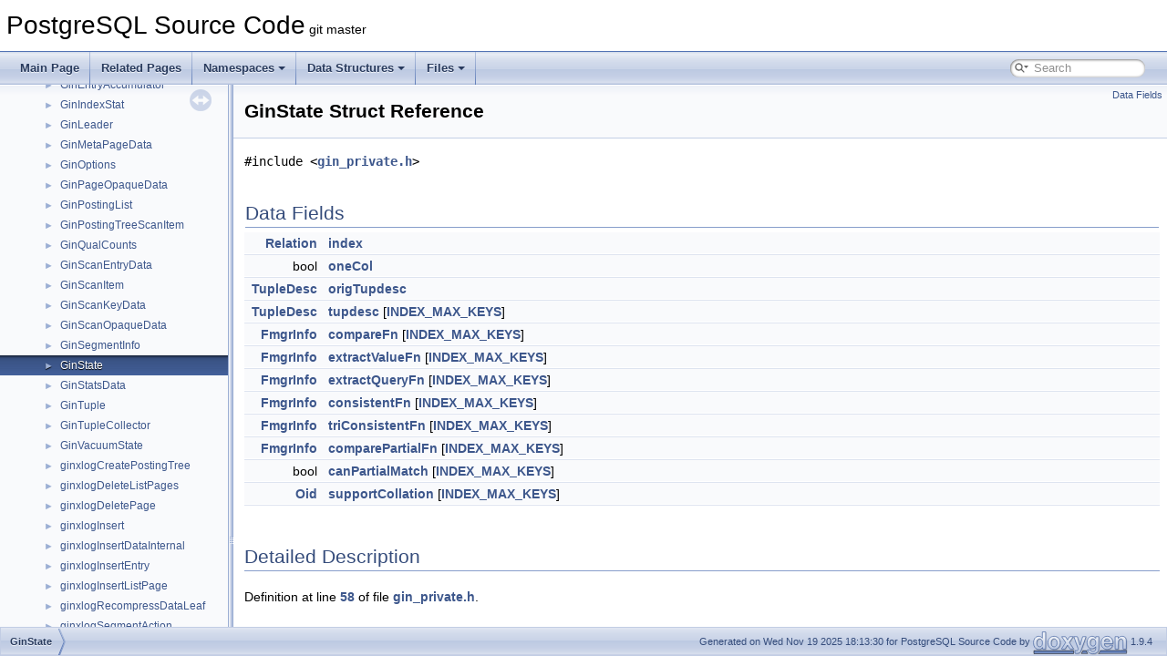

--- FILE ---
content_type: text/html; charset=UTF-8
request_url: https://doxygen.postgresql.org/structGinState.html
body_size: 22869
content:
<!DOCTYPE html PUBLIC "-//W3C//DTD XHTML 1.0 Transitional//EN" "https://www.w3.org/TR/xhtml1/DTD/xhtml1-transitional.dtd">
<html xmlns="http://www.w3.org/1999/xhtml">
<head>
<meta http-equiv="Content-Type" content="text/xhtml;charset=UTF-8"/>
<meta http-equiv="X-UA-Compatible" content="IE=11"/>
<meta name="generator" content="Doxygen 1.9.4"/>
<meta name="viewport" content="width=device-width, initial-scale=1"/>
<title>PostgreSQL Source Code: GinState Struct Reference</title>
<link href="tabs.css" rel="stylesheet" type="text/css"/>
<script type="text/javascript" src="jquery.js"></script>
<script type="text/javascript" src="dynsections.js"></script>
<link href="navtree.css" rel="stylesheet" type="text/css"/>
<script type="text/javascript" src="resize.js"></script>
<script type="text/javascript" src="navtreedata.js"></script>
<script type="text/javascript" src="navtree.js"></script>
<link href="search/search.css" rel="stylesheet" type="text/css"/>
<script type="text/javascript" src="search/searchdata.js"></script>
<script type="text/javascript" src="search/search.js"></script>
<link href="doxygen.css" rel="stylesheet" type="text/css" />
</head>
<body>
<div id="top"><!-- do not remove this div, it is closed by doxygen! -->
<div id="titlearea">
<table cellspacing="0" cellpadding="0">
 <tbody>
 <tr id="projectrow">
  <td id="projectalign">
   <div id="projectname">PostgreSQL Source Code<span id="projectnumber">&#160;git master</span>
   </div>
  </td>
 </tr>
 </tbody>
</table>
</div>
<!-- end header part -->
<!-- Generated by Doxygen 1.9.4 -->
<script type="text/javascript">
/* @license magnet:?xt=urn:btih:d3d9a9a6595521f9666a5e94cc830dab83b65699&amp;dn=expat.txt MIT */
var searchBox = new SearchBox("searchBox", "search",'Search','.html');
/* @license-end */
</script>
<script type="text/javascript" src="menudata.js"></script>
<script type="text/javascript" src="menu.js"></script>
<script type="text/javascript">
/* @license magnet:?xt=urn:btih:d3d9a9a6595521f9666a5e94cc830dab83b65699&amp;dn=expat.txt MIT */
$(function() {
  initMenu('',true,false,'search.php','Search');
  $(document).ready(function() { init_search(); });
});
/* @license-end */
</script>
<div id="main-nav"></div>
</div><!-- top -->
<div id="side-nav" class="ui-resizable side-nav-resizable">
  <div id="nav-tree">
    <div id="nav-tree-contents">
      <div id="nav-sync" class="sync"></div>
    </div>
  </div>
  <div id="splitbar" style="-moz-user-select:none;" 
       class="ui-resizable-handle">
  </div>
</div>
<script type="text/javascript">
/* @license magnet:?xt=urn:btih:d3d9a9a6595521f9666a5e94cc830dab83b65699&amp;dn=expat.txt MIT */
$(document).ready(function(){initNavTree('structGinState.html',''); initResizable(); });
/* @license-end */
</script>
<div id="doc-content">
<!-- window showing the filter options -->
<div id="MSearchSelectWindow"
     onmouseover="return searchBox.OnSearchSelectShow()"
     onmouseout="return searchBox.OnSearchSelectHide()"
     onkeydown="return searchBox.OnSearchSelectKey(event)">
</div>

<!-- iframe showing the search results (closed by default) -->
<div id="MSearchResultsWindow">
<iframe src="javascript:void(0)" frameborder="0" 
        name="MSearchResults" id="MSearchResults">
</iframe>
</div>

<div class="header">
  <div class="summary">
<a href="#pub-attribs">Data Fields</a>  </div>
  <div class="headertitle"><div class="title">GinState Struct Reference</div></div>
</div><!--header-->
<div class="contents">

<p><code>#include &lt;<a class="el" href="gin__private_8h_source.html">gin_private.h</a>&gt;</code></p>
<table class="memberdecls">
<tr class="heading"><td colspan="2"><h2 class="groupheader"><a id="pub-attribs" name="pub-attribs"></a>
Data Fields</h2></td></tr>
<tr class="memitem:a7c1ac94490dc6898f0c8675faa4bb89d"><td class="memItemLeft" align="right" valign="top"><a class="el" href="genam_8h.html#a16307ba9a89dc9c630f47ad0a913bc3c">Relation</a>&#160;</td><td class="memItemRight" valign="bottom"><a class="el" href="structGinState.html#a7c1ac94490dc6898f0c8675faa4bb89d">index</a></td></tr>
<tr class="separator:a7c1ac94490dc6898f0c8675faa4bb89d"><td class="memSeparator" colspan="2">&#160;</td></tr>
<tr class="memitem:a1ea87da344b7938829616f81b731aeda"><td class="memItemLeft" align="right" valign="top">bool&#160;</td><td class="memItemRight" valign="bottom"><a class="el" href="structGinState.html#a1ea87da344b7938829616f81b731aeda">oneCol</a></td></tr>
<tr class="separator:a1ea87da344b7938829616f81b731aeda"><td class="memSeparator" colspan="2">&#160;</td></tr>
<tr class="memitem:a428cbf7ca18d95460e2921129a4ffbc1"><td class="memItemLeft" align="right" valign="top"><a class="el" href="tupdesc_8h.html#ac636fb36870217e373540520478ad633">TupleDesc</a>&#160;</td><td class="memItemRight" valign="bottom"><a class="el" href="structGinState.html#a428cbf7ca18d95460e2921129a4ffbc1">origTupdesc</a></td></tr>
<tr class="separator:a428cbf7ca18d95460e2921129a4ffbc1"><td class="memSeparator" colspan="2">&#160;</td></tr>
<tr class="memitem:a2ceca974fdf044a63c9d2d336434d345"><td class="memItemLeft" align="right" valign="top"><a class="el" href="tupdesc_8h.html#ac636fb36870217e373540520478ad633">TupleDesc</a>&#160;</td><td class="memItemRight" valign="bottom"><a class="el" href="structGinState.html#a2ceca974fdf044a63c9d2d336434d345">tupdesc</a> [<a class="el" href="pg__config__manual_8h.html#a400e2c4d4ba0c81bfb2c6c41c40d2312">INDEX_MAX_KEYS</a>]</td></tr>
<tr class="separator:a2ceca974fdf044a63c9d2d336434d345"><td class="memSeparator" colspan="2">&#160;</td></tr>
<tr class="memitem:ae750b02e55c68ce05cfed73e7042bd54"><td class="memItemLeft" align="right" valign="top"><a class="el" href="structFmgrInfo.html">FmgrInfo</a>&#160;</td><td class="memItemRight" valign="bottom"><a class="el" href="structGinState.html#ae750b02e55c68ce05cfed73e7042bd54">compareFn</a> [<a class="el" href="pg__config__manual_8h.html#a400e2c4d4ba0c81bfb2c6c41c40d2312">INDEX_MAX_KEYS</a>]</td></tr>
<tr class="separator:ae750b02e55c68ce05cfed73e7042bd54"><td class="memSeparator" colspan="2">&#160;</td></tr>
<tr class="memitem:a7771fab726e47e4318b825cefbddbd19"><td class="memItemLeft" align="right" valign="top"><a class="el" href="structFmgrInfo.html">FmgrInfo</a>&#160;</td><td class="memItemRight" valign="bottom"><a class="el" href="structGinState.html#a7771fab726e47e4318b825cefbddbd19">extractValueFn</a> [<a class="el" href="pg__config__manual_8h.html#a400e2c4d4ba0c81bfb2c6c41c40d2312">INDEX_MAX_KEYS</a>]</td></tr>
<tr class="separator:a7771fab726e47e4318b825cefbddbd19"><td class="memSeparator" colspan="2">&#160;</td></tr>
<tr class="memitem:a22f2b89b4bf77b76102e83a098ed35ba"><td class="memItemLeft" align="right" valign="top"><a class="el" href="structFmgrInfo.html">FmgrInfo</a>&#160;</td><td class="memItemRight" valign="bottom"><a class="el" href="structGinState.html#a22f2b89b4bf77b76102e83a098ed35ba">extractQueryFn</a> [<a class="el" href="pg__config__manual_8h.html#a400e2c4d4ba0c81bfb2c6c41c40d2312">INDEX_MAX_KEYS</a>]</td></tr>
<tr class="separator:a22f2b89b4bf77b76102e83a098ed35ba"><td class="memSeparator" colspan="2">&#160;</td></tr>
<tr class="memitem:ab2384ae93776ad6f9e2c2aabc3912143"><td class="memItemLeft" align="right" valign="top"><a class="el" href="structFmgrInfo.html">FmgrInfo</a>&#160;</td><td class="memItemRight" valign="bottom"><a class="el" href="structGinState.html#ab2384ae93776ad6f9e2c2aabc3912143">consistentFn</a> [<a class="el" href="pg__config__manual_8h.html#a400e2c4d4ba0c81bfb2c6c41c40d2312">INDEX_MAX_KEYS</a>]</td></tr>
<tr class="separator:ab2384ae93776ad6f9e2c2aabc3912143"><td class="memSeparator" colspan="2">&#160;</td></tr>
<tr class="memitem:a413ad99a5e9c6d669aa70f775eb05196"><td class="memItemLeft" align="right" valign="top"><a class="el" href="structFmgrInfo.html">FmgrInfo</a>&#160;</td><td class="memItemRight" valign="bottom"><a class="el" href="structGinState.html#a413ad99a5e9c6d669aa70f775eb05196">triConsistentFn</a> [<a class="el" href="pg__config__manual_8h.html#a400e2c4d4ba0c81bfb2c6c41c40d2312">INDEX_MAX_KEYS</a>]</td></tr>
<tr class="separator:a413ad99a5e9c6d669aa70f775eb05196"><td class="memSeparator" colspan="2">&#160;</td></tr>
<tr class="memitem:a1252483f25169f2e39d099983410ed11"><td class="memItemLeft" align="right" valign="top"><a class="el" href="structFmgrInfo.html">FmgrInfo</a>&#160;</td><td class="memItemRight" valign="bottom"><a class="el" href="structGinState.html#a1252483f25169f2e39d099983410ed11">comparePartialFn</a> [<a class="el" href="pg__config__manual_8h.html#a400e2c4d4ba0c81bfb2c6c41c40d2312">INDEX_MAX_KEYS</a>]</td></tr>
<tr class="separator:a1252483f25169f2e39d099983410ed11"><td class="memSeparator" colspan="2">&#160;</td></tr>
<tr class="memitem:ad9d428ac5b808d49acb04275c8240a52"><td class="memItemLeft" align="right" valign="top">bool&#160;</td><td class="memItemRight" valign="bottom"><a class="el" href="structGinState.html#ad9d428ac5b808d49acb04275c8240a52">canPartialMatch</a> [<a class="el" href="pg__config__manual_8h.html#a400e2c4d4ba0c81bfb2c6c41c40d2312">INDEX_MAX_KEYS</a>]</td></tr>
<tr class="separator:ad9d428ac5b808d49acb04275c8240a52"><td class="memSeparator" colspan="2">&#160;</td></tr>
<tr class="memitem:ad07e9555bf408a5a767a0303b84f5702"><td class="memItemLeft" align="right" valign="top"><a class="el" href="postgres__ext_8h.html#a545a1e974d4c848ee2e2dcfdd503335f">Oid</a>&#160;</td><td class="memItemRight" valign="bottom"><a class="el" href="structGinState.html#ad07e9555bf408a5a767a0303b84f5702">supportCollation</a> [<a class="el" href="pg__config__manual_8h.html#a400e2c4d4ba0c81bfb2c6c41c40d2312">INDEX_MAX_KEYS</a>]</td></tr>
<tr class="separator:ad07e9555bf408a5a767a0303b84f5702"><td class="memSeparator" colspan="2">&#160;</td></tr>
</table>
<a name="details" id="details"></a><h2 class="groupheader">Detailed Description</h2>
<div class="textblock">
<p class="definition">Definition at line <a class="el" href="gin__private_8h_source.html#l00058">58</a> of file <a class="el" href="gin__private_8h_source.html">gin_private.h</a>.</p>
</div><h2 class="groupheader">Field Documentation</h2>
<a id="ad9d428ac5b808d49acb04275c8240a52" name="ad9d428ac5b808d49acb04275c8240a52"></a>
<h2 class="memtitle"><span class="permalink"><a href="#ad9d428ac5b808d49acb04275c8240a52">&#9670;&nbsp;</a></span>canPartialMatch</h2>

<div class="memitem">
<div class="memproto">
      <table class="memname">
        <tr>
          <td class="memname">bool GinState::canPartialMatch[<a class="el" href="pg__config__manual_8h.html#a400e2c4d4ba0c81bfb2c6c41c40d2312">INDEX_MAX_KEYS</a>]</td>
        </tr>
      </table>
</div><div class="memdoc">

<p class="definition">Definition at line <a class="el" href="gin__private_8h_source.html#l00087">87</a> of file <a class="el" href="gin__private_8h_source.html">gin_private.h</a>.</p>

<p class="reference">Referenced by <a class="el" href="ginscan_8c_source.html#l00159">ginFillScanKey()</a>.</p>

</div>
</div>
<a id="ae750b02e55c68ce05cfed73e7042bd54" name="ae750b02e55c68ce05cfed73e7042bd54"></a>
<h2 class="memtitle"><span class="permalink"><a href="#ae750b02e55c68ce05cfed73e7042bd54">&#9670;&nbsp;</a></span>compareFn</h2>

<div class="memitem">
<div class="memproto">
      <table class="memname">
        <tr>
          <td class="memname"><a class="el" href="structFmgrInfo.html">FmgrInfo</a> GinState::compareFn[<a class="el" href="pg__config__manual_8h.html#a400e2c4d4ba0c81bfb2c6c41c40d2312">INDEX_MAX_KEYS</a>]</td>
        </tr>
      </table>
</div><div class="memdoc">

<p class="definition">Definition at line <a class="el" href="gin__private_8h_source.html#l00080">80</a> of file <a class="el" href="gin__private_8h_source.html">gin_private.h</a>.</p>

<p class="reference">Referenced by <a class="el" href="ginutil_8c_source.html#l00393">ginCompareEntries()</a>, and <a class="el" href="ginutil_8c_source.html#l00488">ginExtractEntries()</a>.</p>

</div>
</div>
<a id="a1252483f25169f2e39d099983410ed11" name="a1252483f25169f2e39d099983410ed11"></a>
<h2 class="memtitle"><span class="permalink"><a href="#a1252483f25169f2e39d099983410ed11">&#9670;&nbsp;</a></span>comparePartialFn</h2>

<div class="memitem">
<div class="memproto">
      <table class="memname">
        <tr>
          <td class="memname"><a class="el" href="structFmgrInfo.html">FmgrInfo</a> GinState::comparePartialFn[<a class="el" href="pg__config__manual_8h.html#a400e2c4d4ba0c81bfb2c6c41c40d2312">INDEX_MAX_KEYS</a>]</td>
        </tr>
      </table>
</div><div class="memdoc">

<p class="definition">Definition at line <a class="el" href="gin__private_8h_source.html#l00085">85</a> of file <a class="el" href="gin__private_8h_source.html">gin_private.h</a>.</p>

<p class="reference">Referenced by <a class="el" href="ginget_8c_source.html#l00121">collectMatchBitmap()</a>, and <a class="el" href="ginget_8c_source.html#l01554">matchPartialInPendingList()</a>.</p>

</div>
</div>
<a id="ab2384ae93776ad6f9e2c2aabc3912143" name="ab2384ae93776ad6f9e2c2aabc3912143"></a>
<h2 class="memtitle"><span class="permalink"><a href="#ab2384ae93776ad6f9e2c2aabc3912143">&#9670;&nbsp;</a></span>consistentFn</h2>

<div class="memitem">
<div class="memproto">
      <table class="memname">
        <tr>
          <td class="memname"><a class="el" href="structFmgrInfo.html">FmgrInfo</a> GinState::consistentFn[<a class="el" href="pg__config__manual_8h.html#a400e2c4d4ba0c81bfb2c6c41c40d2312">INDEX_MAX_KEYS</a>]</td>
        </tr>
      </table>
</div><div class="memdoc">

<p class="definition">Definition at line <a class="el" href="gin__private_8h_source.html#l00083">83</a> of file <a class="el" href="gin__private_8h_source.html">gin_private.h</a>.</p>

<p class="reference">Referenced by <a class="el" href="ginlogic_8c_source.html#l00227">ginInitConsistentFunction()</a>.</p>

</div>
</div>
<a id="a22f2b89b4bf77b76102e83a098ed35ba" name="a22f2b89b4bf77b76102e83a098ed35ba"></a>
<h2 class="memtitle"><span class="permalink"><a href="#a22f2b89b4bf77b76102e83a098ed35ba">&#9670;&nbsp;</a></span>extractQueryFn</h2>

<div class="memitem">
<div class="memproto">
      <table class="memname">
        <tr>
          <td class="memname"><a class="el" href="structFmgrInfo.html">FmgrInfo</a> GinState::extractQueryFn[<a class="el" href="pg__config__manual_8h.html#a400e2c4d4ba0c81bfb2c6c41c40d2312">INDEX_MAX_KEYS</a>]</td>
        </tr>
      </table>
</div><div class="memdoc">

<p class="definition">Definition at line <a class="el" href="gin__private_8h_source.html#l00082">82</a> of file <a class="el" href="gin__private_8h_source.html">gin_private.h</a>.</p>

</div>
</div>
<a id="a7771fab726e47e4318b825cefbddbd19" name="a7771fab726e47e4318b825cefbddbd19"></a>
<h2 class="memtitle"><span class="permalink"><a href="#a7771fab726e47e4318b825cefbddbd19">&#9670;&nbsp;</a></span>extractValueFn</h2>

<div class="memitem">
<div class="memproto">
      <table class="memname">
        <tr>
          <td class="memname"><a class="el" href="structFmgrInfo.html">FmgrInfo</a> GinState::extractValueFn[<a class="el" href="pg__config__manual_8h.html#a400e2c4d4ba0c81bfb2c6c41c40d2312">INDEX_MAX_KEYS</a>]</td>
        </tr>
      </table>
</div><div class="memdoc">

<p class="definition">Definition at line <a class="el" href="gin__private_8h_source.html#l00081">81</a> of file <a class="el" href="gin__private_8h_source.html">gin_private.h</a>.</p>

<p class="reference">Referenced by <a class="el" href="ginutil_8c_source.html#l00488">ginExtractEntries()</a>.</p>

</div>
</div>
<a id="a7c1ac94490dc6898f0c8675faa4bb89d" name="a7c1ac94490dc6898f0c8675faa4bb89d"></a>
<h2 class="memtitle"><span class="permalink"><a href="#a7c1ac94490dc6898f0c8675faa4bb89d">&#9670;&nbsp;</a></span>index</h2>

<div class="memitem">
<div class="memproto">
      <table class="memname">
        <tr>
          <td class="memname"><a class="el" href="genam_8h.html#a16307ba9a89dc9c630f47ad0a913bc3c">Relation</a> GinState::index</td>
        </tr>
      </table>
</div><div class="memdoc">

<p class="definition">Definition at line <a class="el" href="gin__private_8h_source.html#l00060">60</a> of file <a class="el" href="gin__private_8h_source.html">gin_private.h</a>.</p>

<p class="reference">Referenced by <a class="el" href="gininsert_8c_source.html#l00211">addItemPointersToLeafTuple()</a>, <a class="el" href="gininsert_8c_source.html#l00293">buildFreshLeafTuple()</a>, <a class="el" href="ginget_8c_source.html#l00657">entryLoadMoreItems()</a>, <a class="el" href="gininsert_8c_source.html#l00345">ginEntryInsert()</a>, <a class="el" href="ginentrypage_8c_source.html#l00044">GinFormTuple()</a>, <a class="el" href="ginfast_8c_source.html#l00219">ginHeapTupleFastInsert()</a>, <a class="el" href="ginfast_8c_source.html#l00780">ginInsertCleanup()</a>, <a class="el" href="ginentrypage_8c_source.html#l00747">ginPrepareEntryScan()</a>, and <a class="el" href="ginget_8c_source.html#l00319">startScanEntry()</a>.</p>

</div>
</div>
<a id="a1ea87da344b7938829616f81b731aeda" name="a1ea87da344b7938829616f81b731aeda"></a>
<h2 class="memtitle"><span class="permalink"><a href="#a1ea87da344b7938829616f81b731aeda">&#9670;&nbsp;</a></span>oneCol</h2>

<div class="memitem">
<div class="memproto">
      <table class="memname">
        <tr>
          <td class="memname">bool GinState::oneCol</td>
        </tr>
      </table>
</div><div class="memdoc">

<p class="definition">Definition at line <a class="el" href="gin__private_8h_source.html#l00061">61</a> of file <a class="el" href="gin__private_8h_source.html">gin_private.h</a>.</p>

<p class="reference">Referenced by <a class="el" href="ginentrypage_8c_source.html#l00044">GinFormTuple()</a>, <a class="el" href="ginutil_8c_source.html#l00231">gintuple_get_attrnum()</a>, and <a class="el" href="ginutil_8c_source.html#l00264">gintuple_get_key()</a>.</p>

</div>
</div>
<a id="a428cbf7ca18d95460e2921129a4ffbc1" name="a428cbf7ca18d95460e2921129a4ffbc1"></a>
<h2 class="memtitle"><span class="permalink"><a href="#a428cbf7ca18d95460e2921129a4ffbc1">&#9670;&nbsp;</a></span>origTupdesc</h2>

<div class="memitem">
<div class="memproto">
      <table class="memname">
        <tr>
          <td class="memname"><a class="el" href="tupdesc_8h.html#ac636fb36870217e373540520478ad633">TupleDesc</a> GinState::origTupdesc</td>
        </tr>
      </table>
</div><div class="memdoc">

<p class="definition">Definition at line <a class="el" href="gin__private_8h_source.html#l00074">74</a> of file <a class="el" href="gin__private_8h_source.html">gin_private.h</a>.</p>

<p class="reference">Referenced by <a class="el" href="ginget_8c_source.html#l00121">collectMatchBitmap()</a>, <a class="el" href="ginbulk_8c_source.html#l00128">getDatumCopy()</a>, <a class="el" href="gininsert_8c_source.html#l00446">ginBuildCallback()</a>, <a class="el" href="gininsert_8c_source.html#l00564">ginBuildCallbackParallel()</a>, <a class="el" href="gininsert_8c_source.html#l00855">gininsert()</a>, and <a class="el" href="ginutil_8c_source.html#l00264">gintuple_get_key()</a>.</p>

</div>
</div>
<a id="ad07e9555bf408a5a767a0303b84f5702" name="ad07e9555bf408a5a767a0303b84f5702"></a>
<h2 class="memtitle"><span class="permalink"><a href="#ad07e9555bf408a5a767a0303b84f5702">&#9670;&nbsp;</a></span>supportCollation</h2>

<div class="memitem">
<div class="memproto">
      <table class="memname">
        <tr>
          <td class="memname"><a class="el" href="postgres__ext_8h.html#a545a1e974d4c848ee2e2dcfdd503335f">Oid</a> GinState::supportCollation[<a class="el" href="pg__config__manual_8h.html#a400e2c4d4ba0c81bfb2c6c41c40d2312">INDEX_MAX_KEYS</a>]</td>
        </tr>
      </table>
</div><div class="memdoc">

<p class="definition">Definition at line <a class="el" href="gin__private_8h_source.html#l00089">89</a> of file <a class="el" href="gin__private_8h_source.html">gin_private.h</a>.</p>

<p class="reference">Referenced by <a class="el" href="ginget_8c_source.html#l00121">collectMatchBitmap()</a>, <a class="el" href="ginutil_8c_source.html#l00393">ginCompareEntries()</a>, <a class="el" href="ginutil_8c_source.html#l00488">ginExtractEntries()</a>, <a class="el" href="ginlogic_8c_source.html#l00227">ginInitConsistentFunction()</a>, and <a class="el" href="ginget_8c_source.html#l01554">matchPartialInPendingList()</a>.</p>

</div>
</div>
<a id="a413ad99a5e9c6d669aa70f775eb05196" name="a413ad99a5e9c6d669aa70f775eb05196"></a>
<h2 class="memtitle"><span class="permalink"><a href="#a413ad99a5e9c6d669aa70f775eb05196">&#9670;&nbsp;</a></span>triConsistentFn</h2>

<div class="memitem">
<div class="memproto">
      <table class="memname">
        <tr>
          <td class="memname"><a class="el" href="structFmgrInfo.html">FmgrInfo</a> GinState::triConsistentFn[<a class="el" href="pg__config__manual_8h.html#a400e2c4d4ba0c81bfb2c6c41c40d2312">INDEX_MAX_KEYS</a>]</td>
        </tr>
      </table>
</div><div class="memdoc">

<p class="definition">Definition at line <a class="el" href="gin__private_8h_source.html#l00084">84</a> of file <a class="el" href="gin__private_8h_source.html">gin_private.h</a>.</p>

<p class="reference">Referenced by <a class="el" href="ginlogic_8c_source.html#l00227">ginInitConsistentFunction()</a>.</p>

</div>
</div>
<a id="a2ceca974fdf044a63c9d2d336434d345" name="a2ceca974fdf044a63c9d2d336434d345"></a>
<h2 class="memtitle"><span class="permalink"><a href="#a2ceca974fdf044a63c9d2d336434d345">&#9670;&nbsp;</a></span>tupdesc</h2>

<div class="memitem">
<div class="memproto">
      <table class="memname">
        <tr>
          <td class="memname"><a class="el" href="tupdesc_8h.html#ac636fb36870217e373540520478ad633">TupleDesc</a> GinState::tupdesc[<a class="el" href="pg__config__manual_8h.html#a400e2c4d4ba0c81bfb2c6c41c40d2312">INDEX_MAX_KEYS</a>]</td>
        </tr>
      </table>
</div><div class="memdoc">

<p class="definition">Definition at line <a class="el" href="gin__private_8h_source.html#l00075">75</a> of file <a class="el" href="gin__private_8h_source.html">gin_private.h</a>.</p>

<p class="reference">Referenced by <a class="el" href="ginentrypage_8c_source.html#l00044">GinFormTuple()</a>, <a class="el" href="ginutil_8c_source.html#l00231">gintuple_get_attrnum()</a>, and <a class="el" href="ginutil_8c_source.html#l00264">gintuple_get_key()</a>.</p>

</div>
</div>
<hr/>The documentation for this struct was generated from the following file:<ul>
<li>src/include/access/<a class="el" href="gin__private_8h_source.html">gin_private.h</a></li>
</ul>
</div><!-- contents -->
</div><!-- doc-content -->
<!-- start footer part -->
<div id="nav-path" class="navpath"><!-- id is needed for treeview function! -->
  <ul>
    <li class="navelem"><a class="el" href="structGinState.html">GinState</a></li>
    <li class="footer">Generated on Wed Nov 19 2025 18:13:30 for PostgreSQL Source Code by <a href="https://www.doxygen.org/index.html"><img class="footer" src="doxygen.svg" width="104" height="31" alt="doxygen"/></a> 1.9.4 </li>
  </ul>
</div>
</body>
</html>


--- FILE ---
content_type: application/javascript; charset=UTF-8
request_url: https://doxygen.postgresql.org/structGinState.js
body_size: 945
content:
var structGinState =
[
    [ "canPartialMatch", "structGinState.html#ad9d428ac5b808d49acb04275c8240a52", null ],
    [ "compareFn", "structGinState.html#ae750b02e55c68ce05cfed73e7042bd54", null ],
    [ "comparePartialFn", "structGinState.html#a1252483f25169f2e39d099983410ed11", null ],
    [ "consistentFn", "structGinState.html#ab2384ae93776ad6f9e2c2aabc3912143", null ],
    [ "extractQueryFn", "structGinState.html#a22f2b89b4bf77b76102e83a098ed35ba", null ],
    [ "extractValueFn", "structGinState.html#a7771fab726e47e4318b825cefbddbd19", null ],
    [ "index", "structGinState.html#a7c1ac94490dc6898f0c8675faa4bb89d", null ],
    [ "oneCol", "structGinState.html#a1ea87da344b7938829616f81b731aeda", null ],
    [ "origTupdesc", "structGinState.html#a428cbf7ca18d95460e2921129a4ffbc1", null ],
    [ "supportCollation", "structGinState.html#ad07e9555bf408a5a767a0303b84f5702", null ],
    [ "triConsistentFn", "structGinState.html#a413ad99a5e9c6d669aa70f775eb05196", null ],
    [ "tupdesc", "structGinState.html#a2ceca974fdf044a63c9d2d336434d345", null ]
];

--- FILE ---
content_type: application/javascript; charset=UTF-8
request_url: https://doxygen.postgresql.org/navtreedata.js
body_size: 25624
content:
/*
 @licstart  The following is the entire license notice for the JavaScript code in this file.

 The MIT License (MIT)

 Copyright (C) 1997-2020 by Dimitri van Heesch

 Permission is hereby granted, free of charge, to any person obtaining a copy of this software
 and associated documentation files (the "Software"), to deal in the Software without restriction,
 including without limitation the rights to use, copy, modify, merge, publish, distribute,
 sublicense, and/or sell copies of the Software, and to permit persons to whom the Software is
 furnished to do so, subject to the following conditions:

 The above copyright notice and this permission notice shall be included in all copies or
 substantial portions of the Software.

 THE SOFTWARE IS PROVIDED "AS IS", WITHOUT WARRANTY OF ANY KIND, EXPRESS OR IMPLIED, INCLUDING
 BUT NOT LIMITED TO THE WARRANTIES OF MERCHANTABILITY, FITNESS FOR A PARTICULAR PURPOSE AND
 NONINFRINGEMENT. IN NO EVENT SHALL THE AUTHORS OR COPYRIGHT HOLDERS BE LIABLE FOR ANY CLAIM,
 DAMAGES OR OTHER LIABILITY, WHETHER IN AN ACTION OF CONTRACT, TORT OR OTHERWISE, ARISING FROM,
 OUT OF OR IN CONNECTION WITH THE SOFTWARE OR THE USE OR OTHER DEALINGS IN THE SOFTWARE.

 @licend  The above is the entire license notice for the JavaScript code in this file
*/
var NAVTREE =
[
  [ "PostgreSQL Source Code", "index.html", [
    [ "PostgreSQL Database Management System", "md_README.html", null ],
    [ "Asynchronous & Direct IO", "md_src_backend_storage_aio_README.html", null ],
    [ "Namespaces", "namespaces.html", [
      [ "Namespace List", "namespaces.html", "namespaces_dup" ],
      [ "Namespace Members", "namespacemembers.html", [
        [ "All", "namespacemembers.html", null ],
        [ "Functions", "namespacemembers_func.html", null ],
        [ "Variables", "namespacemembers_vars.html", null ]
      ] ]
    ] ],
    [ "Data Structures", "annotated.html", [
      [ "Data Structures", "annotated.html", "annotated_dup" ],
      [ "Data Structure Index", "classes.html", null ],
      [ "Class Hierarchy", "hierarchy.html", "hierarchy" ],
      [ "Data Fields", "functions.html", [
        [ "All", "functions.html", "functions_dup" ],
        [ "Functions", "functions_func.html", "functions_func" ],
        [ "Variables", "functions_vars.html", "functions_vars" ],
        [ "Enumerations", "functions_enum.html", null ]
      ] ]
    ] ],
    [ "Files", "files.html", [
      [ "File List", "files.html", "files_dup" ],
      [ "Globals", "globals.html", [
        [ "All", "globals.html", "globals_dup" ],
        [ "Functions", "globals_func.html", "globals_func" ],
        [ "Variables", "globals_vars.html", "globals_vars" ],
        [ "Typedefs", "globals_type.html", "globals_type" ],
        [ "Enumerations", "globals_enum.html", "globals_enum" ],
        [ "Enumerator", "globals_eval.html", "globals_eval" ],
        [ "Macros", "globals_defs.html", "globals_defs" ]
      ] ]
    ] ]
  ] ]
];

var NAVTREEINDEX =
[
"EAN13_8h.html",
"__intbig__gist_8c.html#a671047f821483ab90bf46c032233721d",
"acl_8c.html#ad96f7958125fa572569bffb8452c3492",
"aio_8c.html#ae91f3152e57c00559c69f56e2732495d",
"allpaths_8c.html#a951e19395d1ba50f0847e9b5b5597649",
"applyparallelworker_8c.html#a0b4158e4656795cd0e662228ad88c7bd",
"array__userfuncs_8c.html#a592f8d7a3ed10ae72b0faed40c14b389",
"astreamer__file_8c.html#ab209acc07e1389b0de20304de2e4b0ad",
"attnum_8h_source.html",
"autovacuum_8c.html#a4b51dd27e565fff38c78e0db7adb4fe5",
"backend_2commands_2variable_8c.html#af173ffb1df6a74f449fc3eb139a6dbb6",
"backend_2utils_2adt_2datetime_8c.html#a8ae60c5d084470e55e6d86f59df5453c",
"backend_2utils_2adt_2numeric_8c.html#aa3a7ad9a563e268747994de56a8821c4",
"backend_2utils_2adt_2timestamp_8c.html#ab0bc72f2903e842525094cd3cc7733a4",
"backup__manifest_8h.html#a02e2bded2f1a12aee575dc78f9b20e49a1b872023d9cbd74ca69bc08a6cb3c317",
"basebackup__to__shell_8c.html#a2fb42c33646c084eecaed4b06950f32c",
"bgworker__internals_8h.html",
"bin_2psql_2common_8c.html#a813a33afdca51c0a43a799e3dbe56d9d",
"bitmapset_8h.html#aeebee0360807eb538f5121632f6a6450",
"bootscanner_8l.html#acbe26461913ce9614b864682e1c4031c",
"brin__minmax__multi_8c.html#a8d20838acb868aa7e762699fd3115cae",
"btree__bool_8c_source.html",
"btree__gin_8c.html#a958cac52ce65aa5f3e1604ba0fd0a254",
"btree__macaddr8_8c.html#a165bc0b3ec91ecee2b90d91fc7526ccb",
"btree__utils__var_8c.html#a38fb6a8fa6d3f1a2bfab3d562c94ac84",
"buffile_8h.html#a89b79f922a5958fa97c123e6b5b5fd76",
"bufmgr_8h.html#a78c12aa32455871d24f4bb58e3233a46",
"bulk__write_8h.html#a9abe953c489914d2823ea66463e756f9",
"cancel_8c.html#a3dd10366ac38c18bf342ccb760310a4a",
"check_8c.html#a133e1605cb331b3bf12053eacbd52e46",
"classoauth__server_1_1OAuthHandler.html#a4c41bb896734cd07653d24c8d549e22f",
"cmdtag_8c.html#ad207c4e21ee8db6521220e61021590f4",
"commands_2sequence_8c.html",
"compat__informix-sqlda_8c.html#a91fcf14dffb8359e315d92a793e24267",
"config__info_8c.html#a001909bdc79bf1671500a6b26915345d",
"conversioncmds_8h.html#a22e1a6ec8286203d9e9f9a41ea93f4aa",
"cost_8h.html#a91204f0eeca8180990cfd0cd29725730",
"createplan_8c.html#a8781d69714a0dd81fc908143c32dc19b",
"cryptohash__openssl_8c.html#ac5c822e3692a95451e8f70a5916f05a3",
"daitch__mokotoff_8c.html#a03d8bedcc03c11acd6bf86ae3f3a0c1e",
"date_8c.html#aeb3f443cd35f1a11481cf7feb5572f9c",
"dbsize_8c.html#a71213e865905aed95aa741b13fd5056c",
"deparse_8c.html#ac5dbc844645611f74cce58acffbcabd1",
"describe_8h.html#ab86ab3a60b69975a52bd0642bb7038c1",
"dir_452df48c9039f26a5a595f04a971ee0a.html",
"dmetaphone_8c.html#a1d7c28c748cd0c0f3e0c7672f60d6e04",
"dshash_8h_source.html",
"dt_8h.html#a964ff75e0d35a76c4c8339dabeac13c3",
"earthdistance_8c_source.html",
"ecpglib__extern_8h.html#a9ae00e03c98d1db193f9d9db7be47769",
"elog_8h.html#a76f3f41704b017cd5003628dd0bc366b",
"euc__cn__and__mic_8c.html#adb1a1d92fe2f4c2260dfb4ecda223b92",
"execExprInterp_8c.html#a62d301ddad385ed11a6e4648009a11be",
"execExpr_8h.html#ab60735d27bc272424bae92c1d50a783faf01fe4572777d42a6c9972e23e93f023",
"execTuples_8c.html#a00cd39131f0fb44c9ca6766bb43a807b",
"execnodes_8h.html#a736b645901316ef26698e4d195e8bfdc",
"executor_8h.html#aa20f0328a224ca9596f8b32ad17e1180",
"explain_8h.html#a8468ff4039370fe66f347acfb0d112c5",
"extension_8c.html#a15d36b0a47c50f49c55e9fba72f516b4",
"fd_8h.html#a07ecbbadee209fe9c9478e1be7c3b987",
"fe-cancel_8c.html#ad46526dfb8cbd0d71c75d5409eb4478d",
"fe-exec_8c.html#ac4c418ca536825fa5c053e62a51a6a39",
"fe-trace_8c.html#a9530380fa11321e27ae680d6a80ce8d3",
"file__ops_8c.html#a37b795edc50da73e6bfefd6c2e63b594",
"float_8c.html#a19dd2bc1d293a3796702618f875e6fcb",
"fmgr_8c.html#ac9565d59456176b8cd2f672d44c282f2",
"fmgr_8h.html#afd859fc9ba0dad7006e99514fe8cd078",
"formatting_8c.html#a99d4293036208e5c2fbd2c8072cd6748a011b34c02df99212a213210d72aad863",
"freepage_8c.html#a57e65e82d67b0272ad569e1d1bc4e734",
"functioncmds_8c.html#af7acfb90685eb73c7b0f8a9aad1add3f",
"genam_8h.html#afa2ed6cf79ed5c12540243490341cf68",
"geo__ops_8c.html#a0d274bde62d9e38aacb34deff4061cf3",
"geo__ops_8c.html#af0e1964b6fedff14f949f0bedaac4590",
"gin_8h.html#af390aeb78d919c6225525f0031022eff",
"gindesc_8c.html#a1619ae977f6aff3e9bbc5eeeab3ad972",
"gist_8c.html#ab995f4c8f3c8e223ba8c49290a9080b6",
"gistproc_8c.html#a573d9f7e8951b50606fd22ff03afd798",
"globals_enum_d.html",
"guc_8c.html#a810bf9f0336a873b6cbcfdcf93203609",
"guc__funcs_8c.html#a8b907e100d9e528142e26dbad0433663",
"guc__tables_8c.html#ae7e601572e2d751b8a0d039d51c062b9",
"hash_8h.html#af8032a88653f480ddd8afb829fb105d7",
"hashpage_8c.html#ab99f44f53e2c2d4142094b947bc6569c",
"heap_8h.html#a6e62049b6cdb6de7fe2cc7dc484b26a7",
"heapam__handler_8c.html#ac81bc8b7697221506a321b953dbbdb68",
"help__config_8c_source.html",
"hstore__io_8c.html#a05278aa969f5e7d4bd0d60763e8af3ad",
"htup__details_8h.html#a4e8b4e8bc268fc717176b1155609a49b",
"include_2commands_2copy_8h.html#a72e859b44ddb943c5253cb4255ba7c25",
"indent__codes_8h.html#aeb589cd40b40f78f110ff10fdf3d0576",
"indexcmds_8c.html#a810db21078f25f28ca0912023e7a33c3",
"initdb_8c.html#a195cb425e1d8f5a98471f485568b548e",
"injection__points_8c.html#aee831559223bbd62f417dcc6b9aeeb69",
"int8_8c.html#aff6c10f1da41c3aca8253c3e1d6f1378",
"interfaces_2ecpg_2pgtypeslib_2datetime_8c.html#a83e786663073497734d5843805d6099c",
"inval_8c.html#af8e7d37e2ffadbc9cce424a9664c2c2f",
"isolationtester_8h.html#a4974e29bc00b8768c3edccb6078d7cef",
"json_8c.html#aeb269f2659c7bdfc734428c2cd211a4e",
"jsonb_8h.html",
"jsonbsubs_8c.html#a8a45297c24ec5e2e8008229c3311cdee",
"jsonpath_8c.html#a2656d0658ead8802d03b3108379ae185",
"jsonpath__scan_8l.html#a19745e607929a1559eaac274a853a5f3",
"lexi_8c.html#acd2396392b1f361563113a770cb933fe",
"libpq-fe_8h.html#a7db4488ecc460b84200909bcf03aa8a1ad6622b94e5081f0162760bba45600b3f",
"libpq-int_8h.html#acb3e840bbb29c9dcc50dd1c5d5c81e78",
"like_8c.html#a3f9f05392d08201f86af1319e1c75875",
"llvmjit_8c.html#afc70f61f6d2cd3e6b079ff352510ed2a",
"local__source_8c.html#afd0d79dc06c5eb8b8b460999968d1080",
"lock_8h.html#a70b7f06bbb3ef9136758315058341347",
"logical_8h.html#a3af7e17ebb3147f086f544493bba5a78",
"lsyscache_8c.html#a342b600c1434c0240a172b67f486eb68",
"ltree_8h.html#a150af5f4f784ee8df0d52745ff4cc789",
"ltxtquery__io_8c.html#a3f3209c7000148086a6722cc79038a5c",
"makefuncs_8c.html#a4a0e53d9dd19477aca47baf64aff3c29",
"mcv_8c.html#a5f3420db4021f8ff91fec57022a5d07b",
"mem_8h.html#ae4f86bff73414c5fc08c058f957212f0",
"miscadmin_8h.html#a1c2b96eed57c1a07443e4877a8e53f12ad960bec910fab6e3458ddd772ff172cc",
"miscinit_8c.html#a9eb85c2c79eb2e28bda3f1ee3fb581bd",
"multixact_8c.html#a6bf4af9a8258eb5f471d919e3dc2dd70",
"namespace_8c.html#a78ad6519651927f36f21148992c972b8",
"nbtdedup_8c.html#a401065668a6518840f6f93d2d06a7375",
"nbtree_8h.html#a8c2f5a18309f91d93cee120bf5fee7cd",
"nbtxlog_8h.html#a279597ee24cb01a5e2b0177aa0c32192",
"nodeAgg_8c.html#afd66a67aed47267e8f65d9aed6a9d3ac",
"nodeFuncs_8h.html#a53dc266fdd322c49a5f4957d12a204fe",
"nodeIncrementalSort_8c.html#ab44fc1209504537c29c899c40a3c4ba6",
"nodeModifyTable_8c.html#a86bc7f4a7230ced4b7fe200425713239",
"nodeTidscan_8c.html",
"numeric_8h.html#ad81e4a4877c1afbfd7a808dddca040df",
"objectaccess_8h.html#adbc1377c3b9b94ce24601d07c8f0d5d7",
"optimizer_8h.html#a1a1de034f4dce56aa76de4ec094ebe66",
"outfuncs_8c.html#a906c76c976cee1c303f953dbfef8da49",
"parse__agg_8c.html#a963faf4e34a75004163c29dd111f36f2",
"parse__expr_8c.html#aa6201b97f7db7d80e08b8ccfefa849b7",
"parse__oper_8c.html#af8944efc550f72b220c41e797b26af77",
"parse__utilcmd_8c.html#ad1f932c558489b36f30bc5b638baf78c",
"parsenodes_8h.html#a6223b0a5f6d055b0a6d5308b89e32363a6fa4f98198ea32e8c2e5b0b857fdf3b5",
"parsenodes_8h.html#a96e558a959d767310491f368d5ff9933",
"parsexlog_8c.html#a4083a435856f35e39ccda4e343bf9641",
"path_8c.html#aad2dc9f2a8554ca4b83cfdafd4f380f2",
"pathnodes_8h.html#a501afce264815f61b9cdad004a25e666",
"pg__amcheck_8c_source.html",
"pg__backup__archiver_8c.html#a8b3ceae5e5f5baa8504d4ca985bd2dcb",
"pg__backup__directory_8c.html#a3e5e7e89dab044136c67279d60a742b3",
"pg__bswap_8h.html#ac23667f8d108352373d0d99b4d71d621",
"pg__control_8h.html#a8bca20de9dd024a2bbcdc18c101b9c3ba935978bd9ff09886934552b1c0ff7f57",
"pg__database_8h.html#ad788016af35ac96d780388dc3aab8abd",
"pg__dump_8c.html#aaacf7034f4ea841921adb547734572b6",
"pg__dump__sort_8c.html#a8aa1baf94e98b462c662b79020d6cfbd",
"pg__index_8h.html#afb68904d387f4889025bcb45cee7e00e",
"pg__locale_8c.html#a103fa690c88497ae6ca51555ac4e69a6",
"pg__logicalinspect_8c.html#ac6c19d93eec9d965ec351d29d9c58f12",
"pg__proc_8c.html#ab2fa894ba94b683497242ae8ecdeeb4b",
"pg__regress_8c.html#a5a10f52c0022d8780b24f2871241ac14a372f704241a5279aeedd1cc946cca76d",
"pg__sema_8h_source.html",
"pg__subscription_8c.html#a191bf50d6b8ee94a9242059c01ac59e9",
"pg__upgrade_8c.html#afbc290206d02e463fdc7ba62de0a453e",
"pg__waldump_8c.html#ac1092740d13d425dac34d7ac5f8d3095",
"pg__wchar_8h.html#aea271b2eba5e46bd0dfc6e803e0afd43",
"pgbench_8c.html#a922429339fd6d14354fd7962155d8193ad6931913b2f28f92e932c063777d3af7",
"pgmsgevent_8h_source.html",
"pgp-pubdec_8c.html#ae98dae41c2631a9fad44d743ef77fa9d",
"pgstat_8c.html#a7939d95815326966ab00e0fba483bbb6",
"pgstat__backend_8c.html#ae29129eb5229fd913efc7ce07d3c6c3c",
"pgstat__relation_8c.html#ad3fad2ef8d7f35a77e3da4f1d1d20951",
"pgstatindex_8c.html#a0f14e6ec0306ecc437c4b4311e61495b",
"pgtypeslib__extern_8h.html#adcaa32eaf6d94310d5b95ad0148ebe1c",
"pl__funcs_8c.html#ade5d4610ca30aad0280af5c1edd935cc",
"planmain_8h.html#a49b45bace69967a7f1c66eda2d82cb7f",
"plperl_8c.html#a1a05800413449fdf6f3ef0f343395498",
"plpgsql_8h.html#a79748e51a8ff3158f718e1d99ac8e185",
"plpy__plpymodule_8c.html#a5d03ad709a8a6cc7482b4852f6fe404f",
"pltcl_8c.html#aba079cfcc6c8cf0aadb462f1ec05daaf",
"port_8h.html#af0ad54eb2e233d96e244aeef6be8cbe1",
"postgres_8h.html#af3981d7bfb043cdb51cf3757739f7d29",
"postmaster_8c.html#a1d30f41735325862a0a758e760cf5cc5af8b34270023e131cc69bd6b1964ede59",
"ppport_8h.html#a210e96df1440d169ffc9f1be33b75a17",
"ppport_8h.html#a7f76d7bdbb790b4f8851debd465e27ef",
"ppport_8h.html#ae3a81d44e764a51bbed3bc01df484a4a",
"pqformat_8h.html#a7f233ea53fa717cf2ce1336bd2c5816c",
"predicate__internals_8h.html#a3573ddf26c83ff0165a65d173db2fdd4",
"preproc-init_8c.html#a9c3e313901dd7c18788c304b453e8d89",
"primnodes_8h.html#a0f47d8f134df85a77cf15d6f1725600ba4c6e5bfdaea61483f3bb2989677036ae",
"printtup_8h.html#a92c08ecea3bf874761f4903918824e13",
"procarray_8c.html#a9b31886f0a473fdbae10a40b4f14387c",
"progress_8h.html#a89a97d2d2ca7345545382362f39d4c98",
"pseudotypes_8c.html#a2c8436e7ea09c9d7846e34d9074bb2fc",
"px-crypt_8c.html#a913e44885aa7ba727911cfd819112ec8",
"queryjumblefuncs_8c.html#a9b69169ab016a41b491405e4bbb53151",
"rangetypes_8c.html#a5fc9cbdf59207bdfa4adc82149563ab9",
"read_8c.html#a2588fc3dd05a60975a106d9bd1baf59f",
"regc__nfa_8c.html#a281b8d5770b7701587b1587aee796b6d",
"regcomp_8c.html#ae0275dc4cd2816de5938ba2caeb2f312",
"regexp_8c.html#ae717f83a471d92d1e6b87df95999d64b",
"regress_8c.html#a245d29207cede8107c1ec8ff3b09158a",
"relcache_8c.html#a9d62a809e4f636890dd38e84b74d7ab7",
"reloptions_8c.html#a16cbc89e07f5ad6db8045b3ea8f99d6b",
"reorderbuffer_8c.html#a9c7bd9346dc2127b9171a8ed65eaff9c",
"resowner_8h.html#a32c36c9ce25aa7d12fe2e07a01792c84",
"rewriteSupport_8h.html#a9ab7a59b3c72f9ba02f16de58373cc13",
"ruleutils_8c.html#a10e2e592fb79032cea96162aeeed0df8",
"sampling_8c.html#a2457ddd10a42552d1ab104b31e5bab7d",
"seg_8c.html#a70fcd14aa4355f56aa9481a599b28670",
"sepgsql_8h.html#a30ec8f0ea689190f63f8c0cdd69ee387",
"setrefs_8c.html#a83ac3580b0ded7d92c232abceb295d8c",
"sharedtuplestore_8h.html#aa392d6f1aaab26c5eb02a0ef5152df85",
"simplehash_8h.html#aa1fde867906cd6169a10ffd2242da7a7",
"slot_8h.html#aaa6eb6259e3e454aefd52347a40ae212",
"smgrdesc_8c_source.html",
"snprintf_8c.html#af20407d36a3e70dd137201469260408a",
"spgist_8h.html#ad11076d964a87ff2589029c3452863f9",
"spgxlog_8c.html",
"spi__priv_8h.html#ab2edf943a1a23ac9367f269bf6a22188",
"sqlda_8c.html#a3465d18b2e6c7d187fb6e22f5b509e31",
"standby_8h.html#abce7842048a908281f26ad7c67323f5b",
"stem__ISO__8859__1__basque_8c.html#a4b28411ec609e7648cf6c675d0f74e98",
"stem__ISO__8859__1__basque_8c.html#adf24acc8592c4690f7cb334824729a09",
"stem__ISO__8859__1__catalan_8c.html#a50f2b543fe2cc7393e68e5529a60d2eb",
"stem__ISO__8859__1__catalan_8c.html#abb7ef91b8458316f9c8ff2621cff14e4",
"stem__ISO__8859__1__dutch_8c.html#a8888d82f7123603d63ddc654efc126e2",
"stem__ISO__8859__1__finnish_8c.html#a213eab63737decca10351c54f5188671",
"stem__ISO__8859__1__french_8c.html#a9db1913ca8110f2dd53d29b04b7e08fa",
"stem__ISO__8859__1__irish_8c.html#a534bbc68c59432370f93bef8f312268b",
"stem__ISO__8859__1__italian_8c.html#ab7509a1559e4eba8ac641b0164b3d550",
"stem__ISO__8859__1__porter_8h.html#a3a64643928868d7bbdadfd49bace4d30",
"stem__ISO__8859__1__spanish_8c.html#a12422ad732f2318bb6f773d7668e30ee",
"stem__ISO__8859__1__swedish_8c.html#a4008d9f39abb0a029e59ca99b7abae52",
"stem__ISO__8859__2__hungarian_8c.html#aeb60f255b7243236666caba134542251",
"stem__UTF__8__arabic_8c.html#a2ad2f4cec447051faf4dcb1bb07609ee",
"stem__UTF__8__arabic_8c.html#ae57cba7163d37df70d4c636aeb76fa84",
"stem__UTF__8__armenian_8c.html#aff8f1ba8d3c837ff5d2b9055ea2e634b",
"stem__UTF__8__basque_8c.html#a89274b8bbdda77019e9f154863cdad5e",
"stem__UTF__8__catalan_8c.html#a0e2ded4e3661f9abaa203afa65ca1b90",
"stem__UTF__8__catalan_8c.html#a8090ddfaaae1646dc544dbba3adbe5f6",
"stem__UTF__8__catalan_8c.html#aefd25bec0cb3c070e60c2b60bae9dc91",
"stem__UTF__8__english_8c.html#a60228c3e36b87d01a1e4579a0822e36a",
"stem__UTF__8__estonian_8c.html#a44bb20e7594ca43197e92aacdee72f21",
"stem__UTF__8__estonian_8c.html#add348b8b6c47a3b680e1a0fa893c73df",
"stem__UTF__8__french_8c.html#a4681efd4c76f8130ad89eb4e32b7d2fc",
"stem__UTF__8__greek_8c.html#a020bf5ca53cacb580eb3a800aea41600",
"stem__UTF__8__greek_8c.html#a37b541de2969556e937bb87f137d4731",
"stem__UTF__8__greek_8c.html#a7905950c3f729525d7c6b92335e57088",
"stem__UTF__8__greek_8c.html#ab42447601592895991de5a1654fe2f19",
"stem__UTF__8__greek_8c.html#aec923b2b45d0f8f61ac4a6098d08ec92",
"stem__UTF__8__hindi_8c.html#af48e24ff59055bae92f20f00713bc3f3",
"stem__UTF__8__indonesian_8c.html#a09182578fe65f141180fc8a944f7633d",
"stem__UTF__8__italian_8c.html#a65e8c38ad5b69128b09d25e234420394",
"stem__UTF__8__lithuanian_8c.html#a434781c708c15bdbcd798e79038aba8d",
"stem__UTF__8__nepali_8c.html#a2885cc0adbb121ca536b262ae11e2f6d",
"stem__UTF__8__porter_8c.html#ab22563dc4dc18e8b1fe02b9e61f60bdc",
"stem__UTF__8__portuguese_8c.html#ae779b954ab7c1ea4af0cc592206fde8d",
"stem__UTF__8__romanian_8c.html#ad92d995ad8d6eadce002033b53d75255",
"stem__UTF__8__serbian_8c.html#a0213a66a5429d09b5776a7351fbcaea9",
"stem__UTF__8__serbian_8c.html#a1a1bf57ba0165003afe74e600fcec630",
"stem__UTF__8__serbian_8c.html#a35453cdcfea6b3828351a44085626a56",
"stem__UTF__8__serbian_8c.html#a4eb4c014bf655f3889781b38fd840521",
"stem__UTF__8__serbian_8c.html#a6877a641dc6cbfd5e0b6afd4804340df",
"stem__UTF__8__serbian_8c.html#a8356690626df2c129c16411a1f4e83f9",
"stem__UTF__8__serbian_8c.html#a9cf858bdda1754f6bb8aed8e09dada58",
"stem__UTF__8__serbian_8c.html#ab6583cb6b8ad555644c2d8bd74b35d58",
"stem__UTF__8__serbian_8c.html#ace2eeb9d10251b32f69fc2cdf3316505",
"stem__UTF__8__serbian_8c.html#ae61e953ac58c99b73e0665016c8bb9fd",
"stem__UTF__8__serbian_8c.html#afee04c111f941017bb0b69cad013c34e",
"stem__UTF__8__spanish_8c.html#af459e6ce5d3d07c03dab0c03aef1ada7",
"stem__UTF__8__tamil_8c.html#a7b02ec12b25640190194022217cfbbea",
"stem__UTF__8__turkish_8c.html#a551f6be36e2b313e139d4a2dcf797c18",
"stem__UTF__8__yiddish_8c.html#a5bb7b86f8bd69ab11c9e837ccab3a809",
"storage__xlog_8h.html#ae449660f3283d40fa5e8b84b5ec64bff",
"stringutils_8c.html#a88d769e36147e2dc6f96429b8ca419e0",
"structAggStatePerAggData.html#a06e6551d82707e5c9f09296fb05a5c97",
"structAlterPublicationStmt.html#a30c42da07d5a8eb03c1c7b8f6f72e422",
"structArchive.html#ab05346cfc7bfbef6255330723f76a34d",
"structBF__ctx.html#a54b05caa5443c19de34d210ec7b13120",
"structBTWriteState.html#a5d23e5828f0312e45ed741ce2b71c11c",
"structBloomFilter.html#a45213f42c6fa12ae5830e5f3b8cc4c72",
"structBufferUsage.html#a5f2552e2d1e55067d50dcfda1932c618",
"structCheckPointStmt.html#a87770e0b4fb0840983bcd4fc7f37c667",
"structCommentStmt.html#a21de11cc2df80367f5e23e50b508c407",
"structControlFileData.html#a4f6558296cbe21d77acac289b5ee98d5",
"structCreateCastStmt.html",
"structCreateUserMappingStmt.html#adb48b4f87ba0cbf87b31108a2b329718",
"structDependencyGeneratorData.html#a8bdc8f78b2060c266d2424ee1471db6c",
"structEState.html#a50827a5c5e24062ec5eed1c0ebeb2bd3",
"structExpandedObjectMethods.html#acdd84825cd30bdcc9eeb89e74aea0ee4",
"structExprEvalStep.html#aeae401d1dbb134342fc329c6dc94f58d",
"structFlushPosition.html#a11806da8ff0c312d8bd1a2172c1987e7",
"structFunctionScanState.html#ad3ce21b8eeb8afc215011dbdefb62772",
"structGenericXLogPageData.html",
"structGinStatsData.html#a94238d2130a3766c335f734a409f72ba",
"structHash.html#a70ee28208418f24603e92b282d777622",
"structHeadlineWordEntry.html",
"structIndexArrayKeyInfo.html#a400e1495249fd8fcb326114b4d609640",
"structIndexVacuumInfo.html#a17b25939339618516495179a212e77cf",
"structJoinCostWorkspace.html#a7db7057953d39530385c25a273aebf3f",
"structJsonObjectAgg.html#a33f9a55a7a56f33a3b45d2782dad28fa",
"structJsonUniqueStackEntry.html#abc5d7128dd77cb990d48a9ed8954db59",
"structLexDescr.html#ab6f8c537fed702d9c768c94eed9392e2",
"structLogicalRepSequenceInfo.html",
"structMemoryContextCounters.html#a7bfa446a157e595fc75d7325f44222be",
"structModifyTableState.html#a88e556a801b1535af11daac6f9b8e278",
"structOAuthValidatorCallbacks.html#a0723a5a44d95c8896600c6a7a069d11d",
"structPGEventResultCopy.html#a11e90ce17afae1a6600fb05457050c28",
"structPLpgSQL__execstate.html#aa0990546e433ea69ab0432b06b9f9b6b",
"structPLpgSQL__stmt__forq.html",
"structPLyTransformToOb.html",
"structParallelIndexScanDescData.html#a249a32585466533afc222b92bec2538b",
"structPartitionElem.html#a1a5e03bdbb1cb5a9b192d3c78e46932e",
"structPgAioHandle.html#a9e640259362d828fa83b592d1f251f75",
"structPgStatShared__Database.html#a6adadda9a5317ff02c536f1f35b051e5",
"structPgStat__StatTabEntry.html#a574b86324576a04f4bb7ea8b75a50e68",
"structPlannerInfo.html#a340b5f3c009779bc718932e6f5b64d5d",
"structProcArrayStruct.html#a3f74ed1dde305a7280942a3d0c63f641",
"structQuery.html#a6ebfc6f48ca2c304478122b07f41e1e5",
"structRangeTableFuncCol.html#ada4fb076f9628ba4b601d08645800d3c",
"structRelIdToTypeIdCacheEntry.html#a55a5b6b1ed43ce6f83469b9e4dfbf81b",
"structReorderBuffer.html#a468a7b217a90ad9a327645e367b403ef",
"structRestrictInfo.html#a40fd3426b1e67154d086a788a247973b",
"structRuleStmt.html#a6e5507ea882e9807c98083350a90e9c8",
"structScalarItem.html#a365318b1e6db6fe09d88f17661a082cb",
"structSetOperationStmt.html#a27fb4905872ec5041f6e9952d0ac8753",
"structSlruWriteAllData.html#a67a9121e755a8feacc119e050a5703d0",
"structSplitPageLayout.html#a748e0040314eaa736fa1a0cb75320e1a",
"structSubscriptingRefState.html#a3e7be903166a0036296408481ac08766",
"structTParser.html#a19290c3c006cfdd02bd8b8a9d81c7020",
"structTableLikeClause.html#a82f2a3fe2f1d547ebb78ad7262f0b75d",
"structTransactionStateData.html#a11ce95956946a4e3cff37a18c462e669",
"structTupleTableSlot.html#a2c365f8d2c171eb3608e4403ad48f60e",
"structUnlistenStmt.html#a05f8082ff5c313400baff5d274d4d375",
"structWALReadError.html",
"structWindowAggState.html#a70722e7c360f75e40a484d0c5505c0d3",
"structXLogDumpConfig.html#a8121f61d8ccc1bbc9530db933452f023",
"struct__PublicationInfo.html#ac67a3f2396434e70d3c29927a0e7251f",
"struct__dumpOptions.html#a1424a7eab333e20c6ea95c7a9d55dd44",
"struct__psqlSettings.html#ab1d9cfc912f7b807c22c6dc316ca19a7",
"struct__yy__buffer.html#a1332c56ee7d31a701570ffa87a5366c8",
"structbasebackup__options.html#acba62b1dccf100cdd477eddeb16a710d",
"structcompare__context.html#a71146f74474ba29e2e4d8d62c6a91846",
"structdeparse__context.html#a82ee707db85af0c262243e99a6d27a91",
"structec__member__foreign__arg.html#a2480396f5561e134429c860188bac0f7",
"structgenerator.html#a34c8b0a875e5f32b6095ebb698307c56",
"structlclContext.html#a4da2f144cb7fbce2605a904641872f50",
"structnetwork__sortsupport__state.html#aeed9fb9455dc45ec5a1573e0a64c54d4",
"structpg__atomic__uint64.html#a1f1cd6888b0d1c548e992cc5af702bca",
"structpg__itm.html#a5b62e72e12b9b063a9adb81a897656e6",
"structplperl__array__info.html#a0942de8137ab909e35ab6bba71a952a5",
"structpthread__mutex__t.html#a293f42adfc0b0b085c0246b7d3a53f6c",
"structrule.html",
"structspgVacPendingItem.html#aef5de15d365b487b60d044f84bf5e8bc",
"structsu__symbol.html#ada6603523dbbca1443e6e08ba25d97f9",
"structvacuumingOptions.html",
"structxl__hash__split__allocate__page.html#a57c1e1a332459b274b54d061138c47b8",
"structxl__xact__relfilelocators.html#ab931e6763ae90a1668a0db30f9996239",
"sync_8h.html#a066246b1e1e46787a148c67dd22f5c2c",
"syslogger_8c.html#aee74ec85f98de3a1335df0bc0fdc5648",
"tablecmds_8c.html#a01d1d4b7d16ae5507b2515d557d8fa21",
"tablecmds_8h.html#a28b8e09d55b4943a4f88c2c530f90107",
"test__aio_8c.html#aa65f35d16eb45f17d7a8e7fa5e5d0f01",
"test__integerset_8c.html#a509119277abe280e6db17c34f79e01cf",
"test__tidstore_8c.html#a550aa2188278e2d2484bb970d842be8a",
"tidstore_8c.html#a73074de013aa14c24a5496b97766d3e7",
"toast__compression_8h.html#a510a4ec217b6b3023435ce0b232c963f",
"trgm__gist_8c.html#a0a7d57f72285d043fdb76f6b95ed6ac8",
"trigger_8c.html#af65d0cce99e37684b5a70f933ea9f99b",
"ts__utils_8h.html#a2e4941eead4b2f0506e080b95d6e53a1",
"tsquery__op_8c.html#a587878444d5c9a958b8eb567131df307",
"tupdesc_8h.html#a9057d930bf11b37bb5bd1e0a2051f9be",
"tuplesortvariants_8c.html#ad27477c6ccf52497e47c62168c32f59a",
"twophase__rmgr_8c_source.html",
"typecmds_8h.html",
"unicode__category_8h.html#a47f2c1496b3a403f641f0fcebff4cb28",
"user_8c.html#a108d4dcc5ae3f610dba3eeb466488fe7",
"utility_8h.html#a215e5004aa4804e0499395aad80cade5",
"vacuum_8h.html#a4add19bb0babfea8f3a5b8e2b4583576",
"var_8c.html#a61724439a1a590cffef1a57b2a9665e4",
"varlena_8c.html#a249da70298f63f32097b69988aab2eeb",
"verify__nbtree_8c.html#a74987334fb280d017f837b4c1c58843e",
"walmethods_8h.html#a969275b53f21a4a8b864aef094f71ad8",
"walsender_8h.html#a8b12b54c8b985f1f296f567c42f0dced",
"win32__port_8h.html#a07a4eb2c2c70f2138e32754224120d4c",
"win32ntdll_8c.html#a6b662707d9838d5c424f972a018c04b4",
"wparser__def_8c.html#a3b9c903a05567f0c8cd1dd26dd777c47",
"xact_8c.html#a19630673c45333ba9e3889b672a0d2c5",
"xact_8h.html#a8266c8aa0e942d7834ca0e049c94d6a7",
"xlog_8c.html#a63e9218c8da4f289d7fabafaf099c70d",
"xlog_8h.html#ae146649e2c12d20c14a4fa9a4988e90e",
"xlogprefetcher_8c.html#a2ebc8129dd12be73207ac75b8fadcfe4",
"xlogrecovery_8c.html#a8487613460ac9619481f238b9c8acf81",
"xml_8c.html#a0e425be68ed11ce19570841834e0fdd2",
"zic_8c.html#a81798990c25a53d46d5a3e8d6ff88d64"
];

var SYNCONMSG = 'click to disable panel synchronisation';
var SYNCOFFMSG = 'click to enable panel synchronisation';

--- FILE ---
content_type: application/javascript; charset=UTF-8
request_url: https://doxygen.postgresql.org/navtreeindex287.js
body_size: 17522
content:
var NAVTREEINDEX287 =
{
"structGenericXLogPageData.html":[3,0,885],
"structGenericXLogPageData.html#a1e6df7585ede250c9b4e3cb51518903d":[3,0,885,2],
"structGenericXLogPageData.html#a28ec67f9c346bace3013edfda24c13df":[3,0,885,3],
"structGenericXLogPageData.html#a4532661482108ad26ab78c1fa6b40d9a":[3,0,885,4],
"structGenericXLogPageData.html#a661c97784ff7cdd72ef65cd88c9387a9":[3,0,885,1],
"structGenericXLogPageData.html#ac8f7a7601c18c813e0b11c8595b1af4f":[3,0,885,0],
"structGenericXLogState.html":[3,0,886],
"structGenericXLogState.html#a07afced23105cc91163c253fc1e581a3":[3,0,886,0],
"structGenericXLogState.html#a5d5ec7f04087cf8b83aa2b674a4f7193":[3,0,886,2],
"structGenericXLogState.html#aac225982ff176cf4be386d68f44bd9d4":[3,0,886,1],
"structGeqoPrivateData.html":[3,0,887],
"structGeqoPrivateData.html#a19a0942c5291b1144e1177076becdab4":[3,0,887,0],
"structGeqoPrivateData.html#a5e7cd2d97c4cbb68323d26136e3748da":[3,0,887,1],
"structGetState.html":[3,0,888],
"structGetState.html#a0d0432eaf9098f24bf19f63ff7ed9e5c":[3,0,888,2],
"structGetState.html#a1c82f42b6b0c5bd4ede4e131d2536a2c":[3,0,888,5],
"structGetState.html#a62f14e09e5bbf224179b6a817a28483b":[3,0,888,6],
"structGetState.html#a7207fb512cea6bc919433122e93ad577":[3,0,888,7],
"structGetState.html#a87b088b68f568751e9da925cd44c8655":[3,0,888,8],
"structGetState.html#a9c75df90fd7ccd6ab767b3b507770279":[3,0,888,0],
"structGetState.html#abf24fed1b3e7df83cb2b93c22fd64415":[3,0,888,9],
"structGetState.html#ad1039dccbe0e8142a2c2770af0283c15":[3,0,888,1],
"structGetState.html#ad679fcb89a6f1681f3473a5f8716916d":[3,0,888,3],
"structGetState.html#aeb90fb95ba1532a9329fb0b3d2637f16":[3,0,888,4],
"structGiSTOptions.html":[3,0,944],
"structGiSTOptions.html#a7c783183cf00ebd8f933ae9d8c843d6e":[3,0,944,1],
"structGiSTOptions.html#aa7372029529058816d969684199f35d8":[3,0,944,0],
"structGiSTOptions.html#aefc81f18090ff913c6da8aa16518c456":[3,0,944,2],
"structGinBtreeData.html":[3,0,890],
"structGinBtreeData.html#a16b6a63baaac1cd44362764f794e2ae8":[3,0,890,13],
"structGinBtreeData.html#a1864c1c0270dfd55c17c03f6990b1e79":[3,0,890,3],
"structGinBtreeData.html#a22d192929cef8d8e5b3cd874f23f571c":[3,0,890,6],
"structGinBtreeData.html#a387a2ca8157be46cfc6dda9ac1b67b12":[3,0,890,11],
"structGinBtreeData.html#a50e2a6649b0bad951250e16b738b7a9f":[3,0,890,4],
"structGinBtreeData.html#a59056f5663e31216dd39ad147722cba9":[3,0,890,10],
"structGinBtreeData.html#a68fcf7e4b307cb739826934cf9571da3":[3,0,890,8],
"structGinBtreeData.html#a6fd7f52f1b3f0d33752764265d849837":[3,0,890,17],
"structGinBtreeData.html#a78127d226869c751584b7b1e61fdbcfb":[3,0,890,15],
"structGinBtreeData.html#a7c0d2a3077a7700a393aadb493e7caa1":[3,0,890,16],
"structGinBtreeData.html#a8cef4ba74819e2af52d26af8c8d574f8":[3,0,890,9],
"structGinBtreeData.html#a96ec2beebaf77dd1bbd75d743a9f2755":[3,0,890,0],
"structGinBtreeData.html#aa1eedf514015a05db3f368199ecc8e0e":[3,0,890,2],
"structGinBtreeData.html#aa9f8bb8440076ad4b8d393e38e0c7566":[3,0,890,1],
"structGinBtreeData.html#ad041432a8ae7d8d337db461ebfc87a1a":[3,0,890,7],
"structGinBtreeData.html#add31b617c4b1d1812975105864c5fcf5":[3,0,890,12],
"structGinBtreeData.html#ae27fde1cbe2b438799a579c3e3bf37c0":[3,0,890,5],
"structGinBtreeData.html#ae5121b76eb36ea4b491af84a740c40ce":[3,0,890,14],
"structGinBtreeData.html#ae98b78fea08a6683b916d0ed97b15580":[3,0,890,18],
"structGinBtreeDataLeafInsertData.html":[3,0,891],
"structGinBtreeDataLeafInsertData.html#a151405117c0b19ca5f1ee0a215a71132":[3,0,891,0],
"structGinBtreeDataLeafInsertData.html#a27781f125acef2fb7ccd07807cca2a24":[3,0,891,2],
"structGinBtreeDataLeafInsertData.html#af1359d8b59b157950f213aceba21c645":[3,0,891,1],
"structGinBtreeEntryInsertData.html":[3,0,892],
"structGinBtreeEntryInsertData.html#a4fad108283be9e4205ffc2e7db705627":[3,0,892,0],
"structGinBtreeEntryInsertData.html#ae41c491787f87d211ba9b6f84828ef42":[3,0,892,1],
"structGinBtreeStack.html":[3,0,893],
"structGinBtreeStack.html#a491aa4641f57da9cfbc142773f1a6241":[3,0,893,3],
"structGinBtreeStack.html#a51e4355903c88b64f46acc55b91acc8e":[3,0,893,5],
"structGinBtreeStack.html#a7182514e98e303438256d0e4a1c39790":[3,0,893,2],
"structGinBtreeStack.html#abddabd2af6227f3b0c95a7d0f3074df8":[3,0,893,4],
"structGinBtreeStack.html#ae1fa22239f24828ce1cc4e701993c3d9":[3,0,893,0],
"structGinBtreeStack.html#aeed9c652e6b0702eb079070d0156871b":[3,0,893,1],
"structGinBuffer.html":[3,0,894],
"structGinBuffer.html#a0da30dbe994e5523fc0a8d2fdf39e945":[3,0,894,6],
"structGinBuffer.html#a152c2e794da8147d2e536ac9a268ef20":[3,0,894,4],
"structGinBuffer.html#a4929850ad2c56ea43ef17c884ad6986f":[3,0,894,5],
"structGinBuffer.html#a586fad043de4b3e67dea544f2398f3f6":[3,0,894,7],
"structGinBuffer.html#a664e1f0d6c73bc851ed04f1bec767d3f":[3,0,894,1],
"structGinBuffer.html#a7961675ad2bf0e189dfba21667fe3457":[3,0,894,0],
"structGinBuffer.html#a85dbc701d437946a5bc0923d45a7cf0a":[3,0,894,3],
"structGinBuffer.html#a929fc2247561de5ec328822b79e0f84d":[3,0,894,8],
"structGinBuffer.html#aa855cc018d8cc57303d5532dee53a046":[3,0,894,2],
"structGinBuffer.html#ab41a00bf7e16d5c0bbb11829c413b927":[3,0,894,10],
"structGinBuffer.html#ae4cf3b6f965fafc195c69f04290a91f4":[3,0,894,9],
"structGinBuildShared.html":[3,0,895],
"structGinBuildShared.html#a2683e6f5724fbef2102d454a060e7b1d":[3,0,895,6],
"structGinBuildShared.html#a385d56e2049a581039425c3ad553c0dd":[3,0,895,7],
"structGinBuildShared.html#a61f4a892d63f1cd906c29e25946e175e":[3,0,895,0],
"structGinBuildShared.html#a643ddf6e0a3457e1ed506ac67692b1ce":[3,0,895,2],
"structGinBuildShared.html#a664027b58836e9718ff72738fe03733e":[3,0,895,3],
"structGinBuildShared.html#a80b170c198ba2324d222390bd496fab8":[3,0,895,4],
"structGinBuildShared.html#a9c5b7f863dcc5c61931caf6b7dd804eb":[3,0,895,8],
"structGinBuildShared.html#aa92e9c9ddbcf015446ff4428c41c2b76":[3,0,895,5],
"structGinBuildShared.html#afa5d3ac75777747a63c32cbca389c834":[3,0,895,1],
"structGinBuildState.html":[3,0,896],
"structGinBuildState.html#a2a602c86d5545cb97585949e576925de":[3,0,896,10],
"structGinBuildState.html#a2c4a8270f6522866bc1910b74638fa19":[3,0,896,9],
"structGinBuildState.html#a3f57f3d10f17d33c01980e9fc99eced9":[3,0,896,4],
"structGinBuildState.html#a486912dfb8525c587ae8ccd63de8aca0":[3,0,896,12],
"structGinBuildState.html#a4b2f70ac1f49bf413231e1a7c1c7fe57":[3,0,896,1],
"structGinBuildState.html#a4f251fe7d73b0ad5169b933ec08009f8":[3,0,896,7],
"structGinBuildState.html#a8018b0f0a3f24d4337042febb7948f44":[3,0,896,6],
"structGinBuildState.html#a821b8d676d55f03847f98259a9d5ae07":[3,0,896,11],
"structGinBuildState.html#a937d80d90e73204bac3d9a22e0d16fd3":[3,0,896,3],
"structGinBuildState.html#aba57a2506a8910a83140779cb813db3d":[3,0,896,13],
"structGinBuildState.html#acf3446b0fa9a50eef885b39d6a4a43f4":[3,0,896,2],
"structGinBuildState.html#ad232447bbc3bc06fbc716a878af83544":[3,0,896,5],
"structGinBuildState.html#add18cf6a23256e072a64b278977a4e10":[3,0,896,8],
"structGinBuildState.html#ae2e2389167ae4e38e83dbe55a696ff06":[3,0,896,0],
"structGinChkVal.html":[3,0,897],
"structGinChkVal.html#a018ec07c63a2633c4d69470461f3c20e":[3,0,897,2],
"structGinChkVal.html#a6a50f212d037a70bd283685fe1ccecc8":[3,0,897,0],
"structGinChkVal.html#ad13083711bae6bee659f7041203aa4fe":[3,0,897,1],
"structGinChkVal.html#add63ae2ecaf95ae1c2fcd561fe052a50":[3,0,897,4],
"structGinChkVal.html#affe7028bf8dfb85ca4e04b91d66da4bc":[3,0,897,3],
"structGinEntries.html":[3,0,898],
"structGinEntries.html#a2aa8ef514f1dc842fdb2b2571d9eb3b5":[3,0,898,0],
"structGinEntries.html#a76bdab01b65778ceaa31371ef9ded928":[3,0,898,1],
"structGinEntries.html#a82586ef8dd937952bb780b3edbc247f3":[3,0,898,2],
"structGinEntryAccumulator.html":[3,0,899],
"structGinEntryAccumulator.html#a2de38e116012e23c9e908f3dd6d91ef9":[3,0,899,0],
"structGinEntryAccumulator.html#a61baecb0b71ee14ace460bb371f4dec0":[3,0,899,4],
"structGinEntryAccumulator.html#a8bb459cec38e8f2522cfb67e0cd34a9f":[3,0,899,6],
"structGinEntryAccumulator.html#aa85fba563f1a12221c7efa4290dad024":[3,0,899,5],
"structGinEntryAccumulator.html#aae8b0c76dda706a0a790ee2d4809ca94":[3,0,899,2],
"structGinEntryAccumulator.html#ae4b357a0fc67b7aa9dc41269ff5ecf3e":[3,0,899,7],
"structGinEntryAccumulator.html#ae6cc186ee460a9e42c7170feefb3412f":[3,0,899,3],
"structGinEntryAccumulator.html#af19cb7855cd6921adb4662cbf635bd71":[3,0,899,1],
"structGinIndexStat.html":[3,0,900],
"structGinIndexStat.html#a20b490070ebfa078b3835d7ad671ff57":[3,0,900,0],
"structGinIndexStat.html#a7311c88f9dbf6fb47c6f6eb3f4c21ef3":[3,0,900,2],
"structGinIndexStat.html#ac85b6b5a1a93d14af34a5491bbfb0fb1":[3,0,900,1],
"structGinLeader.html":[3,0,901],
"structGinLeader.html#a0c9e659822e3803fad32f30d44ce3017":[3,0,901,4],
"structGinLeader.html#a3acb7f43263e01b9b466aa90c9eaf945":[3,0,901,2],
"structGinLeader.html#a61467ad74b45330f54257a4f118ba3be":[3,0,901,3],
"structGinLeader.html#a840a4c17e185b91f2ced9bfdefdfc0c1":[3,0,901,0],
"structGinLeader.html#a9fae279a498f244d03dc61324c1c89cb":[3,0,901,5],
"structGinLeader.html#ab513ada83a770a7f394980a798cfaddc":[3,0,901,1],
"structGinLeader.html#ac9acf74aea918e6013f335a5fb817a6f":[3,0,901,6],
"structGinMetaPageData.html":[3,0,902],
"structGinMetaPageData.html#a20f25095545213e77c2bccbc92b2dc2b":[3,0,902,3],
"structGinMetaPageData.html#a2f299eb1f0ace5f383910305ee32fdd8":[3,0,902,0],
"structGinMetaPageData.html#a4feb2d7d3e735ac1a89bb7b107c3431c":[3,0,902,8],
"structGinMetaPageData.html#a6630072d0d350cc54018f909f3d4415e":[3,0,902,4],
"structGinMetaPageData.html#a6724ffacaee60a7865201f4869644872":[3,0,902,9],
"structGinMetaPageData.html#a855b1f2d9220db7ef704892b16dd75ad":[3,0,902,6],
"structGinMetaPageData.html#a9eb44b4014cb887aeb72d63de80f4130":[3,0,902,5],
"structGinMetaPageData.html#ab2243319e544114b85de4e6034a48ec7":[3,0,902,7],
"structGinMetaPageData.html#ade285ab846f5dacaea514694e717b644":[3,0,902,2],
"structGinMetaPageData.html#ade3ad30c915099eb270c5280c67be5da":[3,0,902,1],
"structGinOptions.html":[3,0,903],
"structGinOptions.html#a311c9f504d75febc337f411660d39559":[3,0,903,2],
"structGinOptions.html#a94e8ca5d5da8af0a2861a011394f9570":[3,0,903,1],
"structGinOptions.html#afa505fa906188b83725d7b81a593abf3":[3,0,903,0],
"structGinPageOpaqueData.html":[3,0,904],
"structGinPageOpaqueData.html#a46ba2c91e1e9dff0eac77866c088e0b6":[3,0,904,1],
"structGinPageOpaqueData.html#ac61b96fc8a0ee4c3b0567e0e56613112":[3,0,904,0],
"structGinPageOpaqueData.html#ada14c14fa981cdf47df5295a48ca0362":[3,0,904,2],
"structGinPostingList.html":[3,0,905],
"structGinPostingList.html#a84f1248dcb3999a6ac3bb8c611f35bb6":[3,0,905,1],
"structGinPostingList.html#a8e37e30413bc016663f737ca884f01b8":[3,0,905,0],
"structGinPostingList.html#ab39c7835aee413066171ed51e2b2c5cf":[3,0,905,2],
"structGinPostingTreeScanItem.html":[3,0,906],
"structGinPostingTreeScanItem.html#a53f4fc05bb324405030ec0cb851f80df":[3,0,906,3],
"structGinPostingTreeScanItem.html#a8e36ee19cbfbd29f9d42e6c078bf2416":[3,0,906,4],
"structGinPostingTreeScanItem.html#a96a0f52f70a01cd8ea5f30b2bfb13e01":[3,0,906,1],
"structGinPostingTreeScanItem.html#aa41545f46a8c5142a9592804bd049982":[3,0,906,2],
"structGinPostingTreeScanItem.html#aba26f64f90b4256dec9a24d2b7c6c602":[3,0,906,0],
"structGinQualCounts.html":[3,0,907],
"structGinQualCounts.html#a437ed024f801c207bc622b26b82fbad1":[3,0,907,2],
"structGinQualCounts.html#a4fd256ffd5056a759b1c9cee900b4012":[3,0,907,3],
"structGinQualCounts.html#a5afb5f04c438c08b8f59e66baeb12613":[3,0,907,0],
"structGinQualCounts.html#a699719adaf0ced9facf027bafa3d6898":[3,0,907,4],
"structGinQualCounts.html#a76a38188ddb5e79624c0cb1b58a3ac49":[3,0,907,1],
"structGinQualCounts.html#ae64ca1964da7dd54eb8b4e50a9218568":[3,0,907,5],
"structGinScanEntryData.html":[3,0,908],
"structGinScanEntryData.html#a02827868f4bb3f1249f4ea0fac6a94fe":[3,0,908,3],
"structGinScanEntryData.html#a0a97460b2b4024504f7e99da899c816f":[3,0,908,13],
"structGinScanEntryData.html#a1d9c98e8c716132e384e23b0ff43cf2e":[3,0,908,6],
"structGinScanEntryData.html#a1ebbf716f6a1079ba3f4935a7ada5301":[3,0,908,1],
"structGinScanEntryData.html#a24fb6e6546cf4cb757a23422b854f575":[3,0,908,2],
"structGinScanEntryData.html#a2e5bee11c021adc16f0caab67ac532be":[3,0,908,12],
"structGinScanEntryData.html#a364679e5bb2a7946f61d65ed999da522":[3,0,908,11],
"structGinScanEntryData.html#a3923af89319e599ed0d27decb8741f8c":[3,0,908,8],
"structGinScanEntryData.html#a3f5fa80bcadfbd09870b571f79a0dfd4":[3,0,908,5],
"structGinScanEntryData.html#a5526c14c2fc0b2fd9bbd5e3e504e427a":[3,0,908,7],
"structGinScanEntryData.html#a67df44a2f0ccbc41da6d4935feb2d370":[3,0,908,9],
"structGinScanEntryData.html#a6da63e7ca2aecf6fcfffddd4df94c96d":[3,0,908,16],
"structGinScanEntryData.html#a9664f3e98f26a014564f7e78e89a60b2":[3,0,908,19],
"structGinScanEntryData.html#aadcb8908a54d8db91d86620fd8150adc":[3,0,908,10],
"structGinScanEntryData.html#ab876a519bb26cde192ede708c2403b62":[3,0,908,20],
"structGinScanEntryData.html#ac33924da18626f91cfe358aad16e7242":[3,0,908,4],
"structGinScanEntryData.html#add32bd40d4872b1bdc45a75c042dea24":[3,0,908,17],
"structGinScanEntryData.html#ae85edc0138a6118f11f666b7921af05d":[3,0,908,18],
"structGinScanEntryData.html#ae91f6fb21dfedfb0d39e603d9c805c34":[3,0,908,14],
"structGinScanEntryData.html#af033b82cfa30cc35b37a90b264f56cc0":[3,0,908,15],
"structGinScanEntryData.html#af5d97427f186e528c590d1995b991053":[3,0,908,0],
"structGinScanItem.html":[3,0,909],
"structGinScanItem.html#a25eadf666779207a0760dae57182545f":[3,0,909,1],
"structGinScanItem.html#a7454b19b056b83aa8c61dcd226d6e9bc":[3,0,909,4],
"structGinScanItem.html#a7466bc27cb77e9c1f196be6c38bc56b9":[3,0,909,3],
"structGinScanItem.html#a7bd9ded635819b0361d46d6dd7e9193e":[3,0,909,0],
"structGinScanItem.html#abed5b008374a5e9ebc0bad45946ff1b8":[3,0,909,2],
"structGinScanKeyData.html":[3,0,910],
"structGinScanKeyData.html#a0749c069a05f223fbf5c990e89582b55":[3,0,910,21],
"structGinScanKeyData.html#a0eec48d0baa4e6dfe47890ab365f0026":[3,0,910,20],
"structGinScanKeyData.html#a163696a2f84cee65dc7f2c563805cce3":[3,0,910,8],
"structGinScanKeyData.html#a1d7ebd6e20ecbdeaf20eeaf6351438c0":[3,0,910,14],
"structGinScanKeyData.html#a310c1fec56b7831aeb463b57a0eefb96":[3,0,910,22],
"structGinScanKeyData.html#a3ac6ae9e14f41df4193b5b9665e25acb":[3,0,910,0],
"structGinScanKeyData.html#a41d6afff52027ec207ad774d31b56a72":[3,0,910,18],
"structGinScanKeyData.html#a45c61aed10ce876a8764a316cf6622f3":[3,0,910,17],
"structGinScanKeyData.html#a543df317d6088607e72c14cc849ae8e2":[3,0,910,19],
"structGinScanKeyData.html#a566c4031e223c7c8b383d5addae4a398":[3,0,910,23],
"structGinScanKeyData.html#a5939e2bdaf725a4e66e90190195a9ce5":[3,0,910,3],
"structGinScanKeyData.html#a62f2ed5b7d27eb624d9014fd0dafe44c":[3,0,910,11],
"structGinScanKeyData.html#a63c36160097ae85e24ba90e7eff9ca71":[3,0,910,5],
"structGinScanKeyData.html#a63c8d9ce87370861843e1d594ad59fe7":[3,0,910,15],
"structGinScanKeyData.html#a7ce1973b5a71f8d1689ace6cc3fc0736":[3,0,910,16],
"structGinScanKeyData.html#a85a8d470a3c9de73142db4e78cadcd4c":[3,0,910,13],
"structGinScanKeyData.html#a915b23804026b413b26a9b47000b6ddf":[3,0,910,4],
"structGinScanKeyData.html#a94ae242da3e18fe8a0265e5fc5a7d540":[3,0,910,7],
"structGinScanKeyData.html#a950a4c741823bd8b2f1d6157e95eea91":[3,0,910,10],
"structGinScanKeyData.html#aa42e276d5662e40d5ffa67f40f8b9731":[3,0,910,9],
"structGinScanKeyData.html#abfd0040bfd5eaf63cd7547f45ea4eafb":[3,0,910,24],
"structGinScanKeyData.html#ad1bf533bca4482dff0e0ce8f036e2901":[3,0,910,6],
"structGinScanKeyData.html#ad8d9392ae39edc1b31d8199edc525eb1":[3,0,910,2],
"structGinScanKeyData.html#adfa9c1eae2ba11ceb65219f9c4d9f91e":[3,0,910,1],
"structGinScanKeyData.html#affb85eb9b60b20da1085512e03fc3a9c":[3,0,910,12],
"structGinScanOpaqueData.html":[3,0,911],
"structGinScanOpaqueData.html#a1a92e4ecd850742e4d75a8b90f9f5c0e":[3,0,911,5],
"structGinScanOpaqueData.html#a422d0cf9912bd7b1b02c03a38f7b2ca7":[3,0,911,4],
"structGinScanOpaqueData.html#a5de724cc90ca14c4a9222db2a0d44f25":[3,0,911,8],
"structGinScanOpaqueData.html#a795791c18e4a0fe59cd10b9f08732751":[3,0,911,6],
"structGinScanOpaqueData.html#a7d223128456bc628bef4a6cf1638a41f":[3,0,911,1],
"structGinScanOpaqueData.html#a869449e5934b001c036ee948f3c9f57f":[3,0,911,2],
"structGinScanOpaqueData.html#a9700a0f5ceb8a15c466266ed33effd1a":[3,0,911,0],
"structGinScanOpaqueData.html#aee2875f3c9ad0785651ea7a0a3a5f554":[3,0,911,7],
"structGinScanOpaqueData.html#afbc94c7a7d1dee3e3e44fd55aa4cd429":[3,0,911,3],
"structGinSegmentInfo.html":[3,0,912],
"structGinSegmentInfo.html#a335b64064a203102330ac33104844cdb":[3,0,912,0],
"structGinSegmentInfo.html#a5632b2a62a1d87957585f59bb9d08deb":[3,0,912,1],
"structGinState.html":[3,0,913],
"structGinState.html#a1252483f25169f2e39d099983410ed11":[3,0,913,2],
"structGinState.html#a1ea87da344b7938829616f81b731aeda":[3,0,913,7],
"structGinState.html#a22f2b89b4bf77b76102e83a098ed35ba":[3,0,913,4],
"structGinState.html#a2ceca974fdf044a63c9d2d336434d345":[3,0,913,11],
"structGinState.html#a413ad99a5e9c6d669aa70f775eb05196":[3,0,913,10],
"structGinState.html#a428cbf7ca18d95460e2921129a4ffbc1":[3,0,913,8],
"structGinState.html#a7771fab726e47e4318b825cefbddbd19":[3,0,913,5],
"structGinState.html#a7c1ac94490dc6898f0c8675faa4bb89d":[3,0,913,6],
"structGinState.html#ab2384ae93776ad6f9e2c2aabc3912143":[3,0,913,3],
"structGinState.html#ad07e9555bf408a5a767a0303b84f5702":[3,0,913,9],
"structGinState.html#ad9d428ac5b808d49acb04275c8240a52":[3,0,913,0],
"structGinState.html#ae750b02e55c68ce05cfed73e7042bd54":[3,0,913,1],
"structGinStatsData.html":[3,0,914],
"structGinStatsData.html#a4e6bb9d35a9787fbea007f35d68374c8":[3,0,914,1],
"structGinStatsData.html#a698ef3b84933237011916e4b262de0cd":[3,0,914,4],
"structGinStatsData.html#a8c95769cf9cb17b063f41671f318f8a4":[3,0,914,3]
};


--- FILE ---
content_type: application/javascript; charset=UTF-8
request_url: https://doxygen.postgresql.org/annotated_dup.js
body_size: 239657
content:
var annotated_dup =
[
    [ "generate_unaccent_rules", "namespacegenerate__unaccent__rules.html", [
      [ "Codepoint", "classgenerate__unaccent__rules_1_1Codepoint.html", "classgenerate__unaccent__rules_1_1Codepoint" ]
    ] ],
    [ "llvm", "namespacellvm.html", [
      [ "backport", "namespacellvm_1_1backport.html", [
        [ "SectionMemoryManager", "classllvm_1_1backport_1_1SectionMemoryManager.html", "classllvm_1_1backport_1_1SectionMemoryManager" ]
      ] ]
    ] ],
    [ "oauth_server", "namespaceoauth__server.html", [
      [ "OAuthHandler", "classoauth__server_1_1OAuthHandler.html", "classoauth__server_1_1OAuthHandler" ]
    ] ],
    [ "_accessMethodInfo", "struct__accessMethodInfo.html", "struct__accessMethodInfo" ],
    [ "_aggInfo", "struct__aggInfo.html", "struct__aggInfo" ],
    [ "_archiveHandle", "struct__archiveHandle.html", "struct__archiveHandle" ],
    [ "_archiveOpts", "struct__archiveOpts.html", "struct__archiveOpts" ],
    [ "_attrDefInfo", "struct__attrDefInfo.html", "struct__attrDefInfo" ],
    [ "_avl_node", "struct__avl__node.html", "struct__avl__node" ],
    [ "_avl_tree", "struct__avl__tree.html", "struct__avl__tree" ],
    [ "_castInfo", "struct__castInfo.html", "struct__castInfo" ],
    [ "_catalogIdMapEntry", "struct__catalogIdMapEntry.html", "struct__catalogIdMapEntry" ],
    [ "_cfgInfo", "struct__cfgInfo.html", "struct__cfgInfo" ],
    [ "_collInfo", "struct__collInfo.html", "struct__collInfo" ],
    [ "_connParams", "struct__connParams.html", "struct__connParams" ],
    [ "_constraintInfo", "struct__constraintInfo.html", "struct__constraintInfo" ],
    [ "_convInfo", "struct__convInfo.html", "struct__convInfo" ],
    [ "_defaultACLInfo", "struct__defaultACLInfo.html", "struct__defaultACLInfo" ],
    [ "_defines", "struct__defines.html", "struct__defines" ],
    [ "_DestReceiver", "struct__DestReceiver.html", "struct__DestReceiver" ],
    [ "_dictInfo", "struct__dictInfo.html", "struct__dictInfo" ],
    [ "_dumpableAcl", "struct__dumpableAcl.html", "struct__dumpableAcl" ],
    [ "_dumpableObject", "struct__dumpableObject.html", "struct__dumpableObject" ],
    [ "_dumpableObjectWithAcl", "struct__dumpableObjectWithAcl.html", "struct__dumpableObjectWithAcl" ],
    [ "_dumpOptions", "struct__dumpOptions.html", "struct__dumpOptions" ],
    [ "_evttriggerInfo", "struct__evttriggerInfo.html", "struct__evttriggerInfo" ],
    [ "_extensionInfo", "struct__extensionInfo.html", "struct__extensionInfo" ],
    [ "_fdwInfo", "struct__fdwInfo.html", "struct__fdwInfo" ],
    [ "_foreignServerInfo", "struct__foreignServerInfo.html", "struct__foreignServerInfo" ],
    [ "_FuncCandidateList", "struct__FuncCandidateList.html", "struct__FuncCandidateList" ],
    [ "_funcInfo", "struct__funcInfo.html", "struct__funcInfo" ],
    [ "_if_value", "struct__if__value.html", "struct__if__value" ],
    [ "_include_path", "struct__include__path.html", "struct__include__path" ],
    [ "_indexAttachInfo", "struct__indexAttachInfo.html", "struct__indexAttachInfo" ],
    [ "_IndexList", "struct__IndexList.html", "struct__IndexList" ],
    [ "_indxInfo", "struct__indxInfo.html", "struct__indxInfo" ],
    [ "_inhInfo", "struct__inhInfo.html", "struct__inhInfo" ],
    [ "_internalPQconninfoOption", "struct__internalPQconninfoOption.html", "struct__internalPQconninfoOption" ],
    [ "_loInfo", "struct__loInfo.html", "struct__loInfo" ],
    [ "_MdfdVec", "struct__MdfdVec.html", "struct__MdfdVec" ],
    [ "_namespaceInfo", "struct__namespaceInfo.html", "struct__namespaceInfo" ],
    [ "_opclassInfo", "struct__opclassInfo.html", "struct__opclassInfo" ],
    [ "_opfamilyInfo", "struct__opfamilyInfo.html", "struct__opfamilyInfo" ],
    [ "_oprInfo", "struct__oprInfo.html", "struct__oprInfo" ],
    [ "_param", "struct__param.html", "struct__param" ],
    [ "_PGpromptOAuthDevice", "struct__PGpromptOAuthDevice.html", "struct__PGpromptOAuthDevice" ],
    [ "_pivot_field", "struct__pivot__field.html", "struct__pivot__field" ],
    [ "_policyInfo", "struct__policyInfo.html", "struct__policyInfo" ],
    [ "_PQconninfoOption", "struct__PQconninfoOption.html", "struct__PQconninfoOption" ],
    [ "_PQprintOpt", "struct__PQprintOpt.html", "struct__PQprintOpt" ],
    [ "_procLangInfo", "struct__procLangInfo.html", "struct__procLangInfo" ],
    [ "_prsInfo", "struct__prsInfo.html", "struct__prsInfo" ],
    [ "_psqlSettings", "struct__psqlSettings.html", "struct__psqlSettings" ],
    [ "_PublicationInfo", "struct__PublicationInfo.html", "struct__PublicationInfo" ],
    [ "_PublicationRelInfo", "struct__PublicationRelInfo.html", "struct__PublicationRelInfo" ],
    [ "_PublicationSchemaInfo", "struct__PublicationSchemaInfo.html", "struct__PublicationSchemaInfo" ],
    [ "_relStatsInfo", "struct__relStatsInfo.html", "struct__relStatsInfo" ],
    [ "_restoreOptions", "struct__restoreOptions.html", "struct__restoreOptions" ],
    [ "_resultmap", "struct__resultmap.html", "struct__resultmap" ],
    [ "_ruleInfo", "struct__ruleInfo.html", "struct__ruleInfo" ],
    [ "_shellTypeInfo", "struct__shellTypeInfo.html", "struct__shellTypeInfo" ],
    [ "_SPI_connection", "struct__SPI__connection.html", "struct__SPI__connection" ],
    [ "_SPI_plan", "struct__SPI__plan.html", "struct__SPI__plan" ],
    [ "_statsExtInfo", "struct__statsExtInfo.html", "struct__statsExtInfo" ],
    [ "_stringlist", "struct__stringlist.html", "struct__stringlist" ],
    [ "_SubRelInfo", "struct__SubRelInfo.html", "struct__SubRelInfo" ],
    [ "_SubscriptionInfo", "struct__SubscriptionInfo.html", "struct__SubscriptionInfo" ],
    [ "_tableAttachInfo", "struct__tableAttachInfo.html", "struct__tableAttachInfo" ],
    [ "_tableDataInfo", "struct__tableDataInfo.html", "struct__tableDataInfo" ],
    [ "_tableInfo", "struct__tableInfo.html", "struct__tableInfo" ],
    [ "_tmplInfo", "struct__tmplInfo.html", "struct__tmplInfo" ],
    [ "_tocEntry", "struct__tocEntry.html", "struct__tocEntry" ],
    [ "_transformInfo", "struct__transformInfo.html", "struct__transformInfo" ],
    [ "_triggerInfo", "struct__triggerInfo.html", "struct__triggerInfo" ],
    [ "_typeInfo", "struct__typeInfo.html", "struct__typeInfo" ],
    [ "_variable", "struct__variable.html", "struct__variable" ],
    [ "_yy_buffer", "struct__yy__buffer.html", "struct__yy__buffer" ],
    [ "A_ArrayExpr", "structA__ArrayExpr.html", "structA__ArrayExpr" ],
    [ "A_Const", "structA__Const.html", "structA__Const" ],
    [ "A_Expr", "structA__Expr.html", "structA__Expr" ],
    [ "A_Indices", "structA__Indices.html", "structA__Indices" ],
    [ "A_Indirection", "structA__Indirection.html", "structA__Indirection" ],
    [ "A_Star", "structA__Star.html", "structA__Star" ],
    [ "AccessPriv", "structAccessPriv.html", "structAccessPriv" ],
    [ "AclItem", "structAclItem.html", "structAclItem" ],
    [ "acquireLocksOnSubLinks_context", "structacquireLocksOnSubLinks__context.html", "structacquireLocksOnSubLinks__context" ],
    [ "ActionList", "structActionList.html", "structActionList" ],
    [ "ActiveSnapshotElt", "structActiveSnapshotElt.html", "structActiveSnapshotElt" ],
    [ "add_nulling_relids_context", "structadd__nulling__relids__context.html", "structadd__nulling__relids__context" ],
    [ "AddrInfo", "structAddrInfo.html", "structAddrInfo" ],
    [ "adhoc_opts", "structadhoc__opts.html", "structadhoc__opts" ],
    [ "adjust_appendrel_attrs_context", "structadjust__appendrel__attrs__context.html", "structadjust__appendrel__attrs__context" ],
    [ "aff_struct", "structaff__struct.html", "structaff__struct" ],
    [ "AffixNode", "structAffixNode.html", "structAffixNode" ],
    [ "AffixNodeData", "structAffixNodeData.html", "structAffixNodeData" ],
    [ "AfterTriggerEventChunk", "structAfterTriggerEventChunk.html", "structAfterTriggerEventChunk" ],
    [ "AfterTriggerEventData", "structAfterTriggerEventData.html", "structAfterTriggerEventData" ],
    [ "AfterTriggerEventDataNoOids", "structAfterTriggerEventDataNoOids.html", "structAfterTriggerEventDataNoOids" ],
    [ "AfterTriggerEventDataOneCtid", "structAfterTriggerEventDataOneCtid.html", "structAfterTriggerEventDataOneCtid" ],
    [ "AfterTriggerEventDataZeroCtids", "structAfterTriggerEventDataZeroCtids.html", "structAfterTriggerEventDataZeroCtids" ],
    [ "AfterTriggerEventList", "structAfterTriggerEventList.html", "structAfterTriggerEventList" ],
    [ "AfterTriggersData", "structAfterTriggersData.html", "structAfterTriggersData" ],
    [ "AfterTriggerSharedData", "structAfterTriggerSharedData.html", "structAfterTriggerSharedData" ],
    [ "AfterTriggersQueryData", "structAfterTriggersQueryData.html", "structAfterTriggersQueryData" ],
    [ "AfterTriggersTableData", "structAfterTriggersTableData.html", "structAfterTriggersTableData" ],
    [ "AfterTriggersTransData", "structAfterTriggersTransData.html", "structAfterTriggersTransData" ],
    [ "Agg", "structAgg.html", "structAgg" ],
    [ "AggClauseCosts", "structAggClauseCosts.html", "structAggClauseCosts" ],
    [ "AggClauseInfo", "structAggClauseInfo.html", "structAggClauseInfo" ],
    [ "AggInfo", "structAggInfo.html", "structAggInfo" ],
    [ "AggPath", "structAggPath.html", "structAggPath" ],
    [ "Aggref", "structAggref.html", "structAggref" ],
    [ "AggregateInstrumentation", "structAggregateInstrumentation.html", "structAggregateInstrumentation" ],
    [ "AggState", "structAggState.html", "structAggState" ],
    [ "AggStatePerAggData", "structAggStatePerAggData.html", "structAggStatePerAggData" ],
    [ "AggStatePerGroupData", "structAggStatePerGroupData.html", "structAggStatePerGroupData" ],
    [ "AggStatePerHashData", "structAggStatePerHashData.html", "structAggStatePerHashData" ],
    [ "AggStatePerPhaseData", "structAggStatePerPhaseData.html", "structAggStatePerPhaseData" ],
    [ "AggStatePerTransData", "structAggStatePerTransData.html", "structAggStatePerTransData" ],
    [ "AggTransInfo", "structAggTransInfo.html", "structAggTransInfo" ],
    [ "AlenState", "structAlenState.html", "structAlenState" ],
    [ "Alias", "structAlias.html", "structAlias" ],
    [ "AllocateDesc", "structAllocateDesc.html", "structAllocateDesc" ],
    [ "AllocBlockData", "structAllocBlockData.html", "structAllocBlockData" ],
    [ "AllocFreeListLink", "structAllocFreeListLink.html", "structAllocFreeListLink" ],
    [ "AllocSetContext", "structAllocSetContext.html", "structAllocSetContext" ],
    [ "AllocSetFreeList", "structAllocSetFreeList.html", "structAllocSetFreeList" ],
    [ "AlterCollationStmt", "structAlterCollationStmt.html", "structAlterCollationStmt" ],
    [ "AlterDatabaseRefreshCollStmt", "structAlterDatabaseRefreshCollStmt.html", "structAlterDatabaseRefreshCollStmt" ],
    [ "AlterDatabaseSetStmt", "structAlterDatabaseSetStmt.html", "structAlterDatabaseSetStmt" ],
    [ "AlterDatabaseStmt", "structAlterDatabaseStmt.html", "structAlterDatabaseStmt" ],
    [ "AlterDefaultPrivilegesStmt", "structAlterDefaultPrivilegesStmt.html", "structAlterDefaultPrivilegesStmt" ],
    [ "AlterDomainStmt", "structAlterDomainStmt.html", "structAlterDomainStmt" ],
    [ "AlteredTableInfo", "structAlteredTableInfo.html", "structAlteredTableInfo" ],
    [ "AlterEnumStmt", "structAlterEnumStmt.html", "structAlterEnumStmt" ],
    [ "AlterEventTrigStmt", "structAlterEventTrigStmt.html", "structAlterEventTrigStmt" ],
    [ "AlterExtensionContentsStmt", "structAlterExtensionContentsStmt.html", "structAlterExtensionContentsStmt" ],
    [ "AlterExtensionStmt", "structAlterExtensionStmt.html", "structAlterExtensionStmt" ],
    [ "AlterFdwStmt", "structAlterFdwStmt.html", "structAlterFdwStmt" ],
    [ "AlterForeignServerStmt", "structAlterForeignServerStmt.html", "structAlterForeignServerStmt" ],
    [ "AlterFunctionStmt", "structAlterFunctionStmt.html", "structAlterFunctionStmt" ],
    [ "AlternativeSubPlan", "structAlternativeSubPlan.html", "structAlternativeSubPlan" ],
    [ "AlterObjectDependsStmt", "structAlterObjectDependsStmt.html", "structAlterObjectDependsStmt" ],
    [ "AlterObjectSchemaStmt", "structAlterObjectSchemaStmt.html", "structAlterObjectSchemaStmt" ],
    [ "AlterOperatorStmt", "structAlterOperatorStmt.html", "structAlterOperatorStmt" ],
    [ "AlterOpFamilyStmt", "structAlterOpFamilyStmt.html", "structAlterOpFamilyStmt" ],
    [ "AlterOwnerStmt", "structAlterOwnerStmt.html", "structAlterOwnerStmt" ],
    [ "AlterPolicyStmt", "structAlterPolicyStmt.html", "structAlterPolicyStmt" ],
    [ "AlterPublicationStmt", "structAlterPublicationStmt.html", "structAlterPublicationStmt" ],
    [ "AlterReplicationSlotCmd", "structAlterReplicationSlotCmd.html", "structAlterReplicationSlotCmd" ],
    [ "AlterRoleSetStmt", "structAlterRoleSetStmt.html", "structAlterRoleSetStmt" ],
    [ "AlterRoleStmt", "structAlterRoleStmt.html", "structAlterRoleStmt" ],
    [ "AlterSeqStmt", "structAlterSeqStmt.html", "structAlterSeqStmt" ],
    [ "AlterStatsStmt", "structAlterStatsStmt.html", "structAlterStatsStmt" ],
    [ "AlterSubscriptionStmt", "structAlterSubscriptionStmt.html", "structAlterSubscriptionStmt" ],
    [ "AlterSystemStmt", "structAlterSystemStmt.html", "structAlterSystemStmt" ],
    [ "AlterTableCmd", "structAlterTableCmd.html", "structAlterTableCmd" ],
    [ "AlterTableMoveAllStmt", "structAlterTableMoveAllStmt.html", "structAlterTableMoveAllStmt" ],
    [ "AlterTableSpaceOptionsStmt", "structAlterTableSpaceOptionsStmt.html", "structAlterTableSpaceOptionsStmt" ],
    [ "AlterTableStmt", "structAlterTableStmt.html", "structAlterTableStmt" ],
    [ "AlterTableUtilityContext", "structAlterTableUtilityContext.html", "structAlterTableUtilityContext" ],
    [ "AlterTSConfigurationStmt", "structAlterTSConfigurationStmt.html", "structAlterTSConfigurationStmt" ],
    [ "AlterTSDictionaryStmt", "structAlterTSDictionaryStmt.html", "structAlterTSDictionaryStmt" ],
    [ "AlterTypeRecurseParams", "structAlterTypeRecurseParams.html", "structAlterTypeRecurseParams" ],
    [ "AlterTypeStmt", "structAlterTypeStmt.html", "structAlterTypeStmt" ],
    [ "AlterUserMappingStmt", "structAlterUserMappingStmt.html", "structAlterUserMappingStmt" ],
    [ "am_propname", "structam__propname.html", "structam__propname" ],
    [ "AmcheckOptions", "structAmcheckOptions.html", "structAmcheckOptions" ],
    [ "among", "structamong.html", "structamong" ],
    [ "AnlExprData", "structAnlExprData.html", "structAnlExprData" ],
    [ "AnlIndexData", "structAnlIndexData.html", "structAnlIndexData" ],
    [ "AnyArrayType", "unionAnyArrayType.html", "unionAnyArrayType" ],
    [ "Append", "structAppend.html", "structAppend" ],
    [ "AppendPath", "structAppendPath.html", "structAppendPath" ],
    [ "AppendRelInfo", "structAppendRelInfo.html", "structAppendRelInfo" ],
    [ "AppendState", "structAppendState.html", "structAppendState" ],
    [ "ApplyErrorCallbackArg", "structApplyErrorCallbackArg.html", "structApplyErrorCallbackArg" ],
    [ "ApplyExecutionData", "structApplyExecutionData.html", "structApplyExecutionData" ],
    [ "ApplySubXactData", "structApplySubXactData.html", "structApplySubXactData" ],
    [ "arc", "structarc.html", "structarc" ],
    [ "arcbatch", "structarcbatch.html", "structarcbatch" ],
    [ "arch_files_state", "structarch__files__state.html", "structarch__files__state" ],
    [ "Archive", "structArchive.html", "structArchive" ],
    [ "ArchiveModuleCallbacks", "structArchiveModuleCallbacks.html", "structArchiveModuleCallbacks" ],
    [ "ArchiveModuleState", "structArchiveModuleState.html", "structArchiveModuleState" ],
    [ "ArchiveStreamState", "structArchiveStreamState.html", "structArchiveStreamState" ],
    [ "arcp", "structarcp.html", "structarcp" ],
    [ "arguments", "structarguments.html", "structarguments" ],
    [ "array_iter", "structarray__iter.html", "structarray__iter" ],
    [ "ArrayAnalyzeExtraData", "structArrayAnalyzeExtraData.html", "structArrayAnalyzeExtraData" ],
    [ "ArrayBuildState", "structArrayBuildState.html", "structArrayBuildState" ],
    [ "ArrayBuildStateAny", "structArrayBuildStateAny.html", "structArrayBuildStateAny" ],
    [ "ArrayBuildStateArr", "structArrayBuildStateArr.html", "structArrayBuildStateArr" ],
    [ "ArrayCoerceExpr", "structArrayCoerceExpr.html", "structArrayCoerceExpr" ],
    [ "ArrayConstIterState", "structArrayConstIterState.html", "structArrayConstIterState" ],
    [ "ArrayExpr", "structArrayExpr.html", "structArrayExpr" ],
    [ "ArrayExprIterState", "structArrayExprIterState.html", "structArrayExprIterState" ],
    [ "ArrayIOData", "structArrayIOData.html", "structArrayIOData" ],
    [ "ArrayIteratorData", "structArrayIteratorData.html", "structArrayIteratorData" ],
    [ "ArrayMapState", "structArrayMapState.html", "structArrayMapState" ],
    [ "ArrayMetaState", "structArrayMetaState.html", "structArrayMetaState" ],
    [ "ArraySortCachedInfo", "structArraySortCachedInfo.html", "structArraySortCachedInfo" ],
    [ "ArraySubWorkspace", "structArraySubWorkspace.html", "structArraySubWorkspace" ],
    [ "ArrayType", "structArrayType.html", "structArrayType" ],
    [ "assign_collations_context", "structassign__collations__context.html", "structassign__collations__context" ],
    [ "assignment", "structassignment.html", "structassignment" ],
    [ "astreamer", "structastreamer.html", "structastreamer" ],
    [ "astreamer_extractor", "structastreamer__extractor.html", "structastreamer__extractor" ],
    [ "astreamer_member", "structastreamer__member.html", "structastreamer__member" ],
    [ "astreamer_ops", "structastreamer__ops.html", "structastreamer__ops" ],
    [ "astreamer_plain_writer", "structastreamer__plain__writer.html", "structastreamer__plain__writer" ],
    [ "astreamer_recovery_injector", "structastreamer__recovery__injector.html", "structastreamer__recovery__injector" ],
    [ "astreamer_tar_archiver", "structastreamer__tar__archiver.html", "structastreamer__tar__archiver" ],
    [ "astreamer_tar_parser", "structastreamer__tar__parser.html", "structastreamer__tar__parser" ],
    [ "astreamer_verify", "structastreamer__verify.html", "structastreamer__verify" ],
    [ "async_ctx", "structasync__ctx.html", "structasync__ctx" ],
    [ "AsyncQueueControl", "structAsyncQueueControl.html", "structAsyncQueueControl" ],
    [ "AsyncQueueEntry", "structAsyncQueueEntry.html", "structAsyncQueueEntry" ],
    [ "AsyncRequest", "structAsyncRequest.html", "structAsyncRequest" ],
    [ "ATAlterConstraint", "structATAlterConstraint.html", "structATAlterConstraint" ],
    [ "AttachIndexCallbackState", "structAttachIndexCallbackState.html", "structAttachIndexCallbackState" ],
    [ "AttInMetadata", "structAttInMetadata.html", "structAttInMetadata" ],
    [ "AttoptCacheEntry", "structAttoptCacheEntry.html", "structAttoptCacheEntry" ],
    [ "AttoptCacheKey", "structAttoptCacheKey.html", "structAttoptCacheKey" ],
    [ "AttrDefault", "structAttrDefault.html", "structAttrDefault" ],
    [ "AttributeOpts", "structAttributeOpts.html", "structAttributeOpts" ],
    [ "AttrMap", "structAttrMap.html", "structAttrMap" ],
    [ "AttrMissing", "structAttrMissing.html", "structAttrMissing" ],
    [ "AttStatsSlot", "structAttStatsSlot.html", "structAttStatsSlot" ],
    [ "attype", "structattype.html", "structattype" ],
    [ "AuthToken", "structAuthToken.html", "structAuthToken" ],
    [ "auto_mem", "structauto__mem.html", "structauto__mem" ],
    [ "AutoPrewarmReadStreamData", "structAutoPrewarmReadStreamData.html", "structAutoPrewarmReadStreamData" ],
    [ "AutoPrewarmSharedState", "structAutoPrewarmSharedState.html", "structAutoPrewarmSharedState" ],
    [ "autovac_table", "structautovac__table.html", "structautovac__table" ],
    [ "AutoVacOpts", "structAutoVacOpts.html", "structAutoVacOpts" ],
    [ "AutoVacuumShmemStruct", "structAutoVacuumShmemStruct.html", "structAutoVacuumShmemStruct" ],
    [ "AutoVacuumWorkItem", "structAutoVacuumWorkItem.html", "structAutoVacuumWorkItem" ],
    [ "av_relation", "structav__relation.html", "structav__relation" ],
    [ "avc_cache", "structavc__cache.html", "structavc__cache" ],
    [ "avl_dbase", "structavl__dbase.html", "structavl__dbase" ],
    [ "avw_dbase", "structavw__dbase.html", "structavw__dbase" ],
    [ "BackendStartupData", "structBackendStartupData.html", "structBackendStartupData" ],
    [ "BackendTypeMask", "structBackendTypeMask.html", "structBackendTypeMask" ],
    [ "BackgroundWorker", "structBackgroundWorker.html", "structBackgroundWorker" ],
    [ "BackgroundWorkerArray", "structBackgroundWorkerArray.html", "structBackgroundWorkerArray" ],
    [ "BackgroundWorkerHandle", "structBackgroundWorkerHandle.html", "structBackgroundWorkerHandle" ],
    [ "BackgroundWorkerSlot", "structBackgroundWorkerSlot.html", "structBackgroundWorkerSlot" ],
    [ "backup_file_entry", "structbackup__file__entry.html", "structbackup__file__entry" ],
    [ "backup_manifest_info", "structbackup__manifest__info.html", "structbackup__manifest__info" ],
    [ "backup_wal_range", "structbackup__wal__range.html", "structbackup__wal__range" ],
    [ "BackupState", "structBackupState.html", "structBackupState" ],
    [ "Barrier", "structBarrier.html", "structBarrier" ],
    [ "base_yy_extra_type", "structbase__yy__extra__type.html", "structbase__yy__extra__type" ],
    [ "basebackup_options", "structbasebackup__options.html", "structbasebackup__options" ],
    [ "BaseBackupCmd", "structBaseBackupCmd.html", "structBaseBackupCmd" ],
    [ "BaseBackupTargetHandle", "structBaseBackupTargetHandle.html", "structBaseBackupTargetHandle" ],
    [ "BaseBackupTargetType", "structBaseBackupTargetType.html", "structBaseBackupTargetType" ],
    [ "bbsink", "structbbsink.html", "structbbsink" ],
    [ "bbsink_copystream", "structbbsink__copystream.html", "structbbsink__copystream" ],
    [ "bbsink_ops", "structbbsink__ops.html", "structbbsink__ops" ],
    [ "bbsink_server", "structbbsink__server.html", "structbbsink__server" ],
    [ "bbsink_shell", "structbbsink__shell.html", "structbbsink__shell" ],
    [ "bbsink_state", "structbbsink__state.html", "structbbsink__state" ],
    [ "bbsink_throttle", "structbbsink__throttle.html", "structbbsink__throttle" ],
    [ "BernoulliSamplerData", "structBernoulliSamplerData.html", "structBernoulliSamplerData" ],
    [ "BF_ctx", "structBF__ctx.html", "structBF__ctx" ],
    [ "binaryheap", "structbinaryheap.html", "structbinaryheap" ],
    [ "BinaryUpgradeClassOidItem", "structBinaryUpgradeClassOidItem.html", "structBinaryUpgradeClassOidItem" ],
    [ "BindParamCbData", "structBindParamCbData.html", "structBindParamCbData" ],
    [ "BipartiteMatchState", "structBipartiteMatchState.html", "structBipartiteMatchState" ],
    [ "BitmapAnd", "structBitmapAnd.html", "structBitmapAnd" ],
    [ "BitmapAndPath", "structBitmapAndPath.html", "structBitmapAndPath" ],
    [ "BitmapAndState", "structBitmapAndState.html", "structBitmapAndState" ],
    [ "BitmapHeapPath", "structBitmapHeapPath.html", "structBitmapHeapPath" ],
    [ "BitmapHeapScan", "structBitmapHeapScan.html", "structBitmapHeapScan" ],
    [ "BitmapHeapScanDescData", "structBitmapHeapScanDescData.html", "structBitmapHeapScanDescData" ],
    [ "BitmapHeapScanInstrumentation", "structBitmapHeapScanInstrumentation.html", "structBitmapHeapScanInstrumentation" ],
    [ "BitmapHeapScanState", "structBitmapHeapScanState.html", "structBitmapHeapScanState" ],
    [ "BitmapIndexScan", "structBitmapIndexScan.html", "structBitmapIndexScan" ],
    [ "BitmapIndexScanState", "structBitmapIndexScanState.html", "structBitmapIndexScanState" ],
    [ "BitmapOr", "structBitmapOr.html", "structBitmapOr" ],
    [ "BitmapOrPath", "structBitmapOrPath.html", "structBitmapOrPath" ],
    [ "BitmapOrState", "structBitmapOrState.html", "structBitmapOrState" ],
    [ "Bitmapset", "structBitmapset.html", "structBitmapset" ],
    [ "BitString", "structBitString.html", "structBitString" ],
    [ "BlockedProcData", "structBlockedProcData.html", "structBlockedProcData" ],
    [ "BlockedProcsData", "structBlockedProcsData.html", "structBlockedProcsData" ],
    [ "BlockIdData", "structBlockIdData.html", "structBlockIdData" ],
    [ "BlockInfoRecord", "structBlockInfoRecord.html", "structBlockInfoRecord" ],
    [ "BlockRangeReadStreamPrivate", "structBlockRangeReadStreamPrivate.html", "structBlockRangeReadStreamPrivate" ],
    [ "BlockRefTable", "structBlockRefTable.html", "structBlockRefTable" ],
    [ "BlockRefTableBuffer", "structBlockRefTableBuffer.html", "structBlockRefTableBuffer" ],
    [ "BlockRefTableEntry", "structBlockRefTableEntry.html", "structBlockRefTableEntry" ],
    [ "BlockRefTableKey", "structBlockRefTableKey.html", "structBlockRefTableKey" ],
    [ "BlockRefTableReader", "structBlockRefTableReader.html", "structBlockRefTableReader" ],
    [ "BlockRefTableSerializedEntry", "structBlockRefTableSerializedEntry.html", "structBlockRefTableSerializedEntry" ],
    [ "BlockRefTableWriter", "structBlockRefTableWriter.html", "structBlockRefTableWriter" ],
    [ "BlockSamplerData", "structBlockSamplerData.html", "structBlockSamplerData" ],
    [ "BlocktableEntry", "structBlocktableEntry.html", "structBlocktableEntry" ],
    [ "bloom_filter", "structbloom__filter.html", "structbloom__filter" ],
    [ "BloomBuildState", "structBloomBuildState.html", "structBloomBuildState" ],
    [ "BloomFilter", "structBloomFilter.html", "structBloomFilter" ],
    [ "BloomMetaPageData", "structBloomMetaPageData.html", "structBloomMetaPageData" ],
    [ "BloomOpaque", "structBloomOpaque.html", "structBloomOpaque" ],
    [ "BloomOptions", "structBloomOptions.html", "structBloomOptions" ],
    [ "BloomPageOpaqueData", "structBloomPageOpaqueData.html", "structBloomPageOpaqueData" ],
    [ "BloomScanOpaqueData", "structBloomScanOpaqueData.html", "structBloomScanOpaqueData" ],
    [ "BloomState", "structBloomState.html", "structBloomState" ],
    [ "BloomTuple", "structBloomTuple.html", "structBloomTuple" ],
    [ "BoolAggState", "structBoolAggState.html", "structBoolAggState" ],
    [ "Boolean", "structBoolean.html", "structBoolean" ],
    [ "BooleanTest", "structBooleanTest.html", "structBooleanTest" ],
    [ "BoolExpr", "structBoolExpr.html", "structBoolExpr" ],
    [ "boolkey", "structboolkey.html", "structboolkey" ],
    [ "BOX", "structBOX.html", "structBOX" ],
    [ "brin_column_state", "structbrin__column__state.html", "structbrin__column__state" ],
    [ "BrinBuildState", "structBrinBuildState.html", "structBrinBuildState" ],
    [ "BrinDesc", "structBrinDesc.html", "structBrinDesc" ],
    [ "BrinInsertState", "structBrinInsertState.html", "structBrinInsertState" ],
    [ "BrinLeader", "structBrinLeader.html", "structBrinLeader" ],
    [ "BrinMemTuple", "structBrinMemTuple.html", "structBrinMemTuple" ],
    [ "BrinMetaPageData", "structBrinMetaPageData.html", "structBrinMetaPageData" ],
    [ "BrinOpaque", "structBrinOpaque.html", "structBrinOpaque" ],
    [ "BrinOpcInfo", "structBrinOpcInfo.html", "structBrinOpcInfo" ],
    [ "BrinOptions", "structBrinOptions.html", "structBrinOptions" ],
    [ "BrinRevmap", "structBrinRevmap.html", "structBrinRevmap" ],
    [ "BrinShared", "structBrinShared.html", "structBrinShared" ],
    [ "BrinSortTuple", "structBrinSortTuple.html", "structBrinSortTuple" ],
    [ "BrinSpecialSpace", "structBrinSpecialSpace.html", "structBrinSpecialSpace" ],
    [ "BrinStatsData", "structBrinStatsData.html", "structBrinStatsData" ],
    [ "BrinTuple", "structBrinTuple.html", "structBrinTuple" ],
    [ "BrinValues", "structBrinValues.html", "structBrinValues" ],
    [ "BTArrayKeyInfo", "structBTArrayKeyInfo.html", "structBTArrayKeyInfo" ],
    [ "BTBuildState", "structBTBuildState.html", "structBTBuildState" ],
    [ "BTCallbackState", "structBTCallbackState.html", "structBTCallbackState" ],
    [ "BTDedupInterval", "structBTDedupInterval.html", "structBTDedupInterval" ],
    [ "BTDedupStateData", "structBTDedupStateData.html", "structBTDedupStateData" ],
    [ "BTDeletedPageData", "structBTDeletedPageData.html", "structBTDeletedPageData" ],
    [ "BTIndexStat", "structBTIndexStat.html", "structBTIndexStat" ],
    [ "BTInsertStateData", "structBTInsertStateData.html", "structBTInsertStateData" ],
    [ "BTLeader", "structBTLeader.html", "structBTLeader" ],
    [ "BTMetaPageData", "structBTMetaPageData.html", "structBTMetaPageData" ],
    [ "BTOneVacInfo", "structBTOneVacInfo.html", "structBTOneVacInfo" ],
    [ "BTOptions", "structBTOptions.html", "structBTOptions" ],
    [ "BTPageOpaqueData", "structBTPageOpaqueData.html", "structBTPageOpaqueData" ],
    [ "BTPageStat", "structBTPageStat.html", "structBTPageStat" ],
    [ "BTPageState", "structBTPageState.html", "structBTPageState" ],
    [ "BTParallelScanDescData", "structBTParallelScanDescData.html", "structBTParallelScanDescData" ],
    [ "BTPendingFSM", "structBTPendingFSM.html", "structBTPendingFSM" ],
    [ "BTReadPageState", "structBTReadPageState.html", "structBTReadPageState" ],
    [ "BtreeCheckState", "structBtreeCheckState.html", "structBtreeCheckState" ],
    [ "BtreeLastVisibleEntry", "structBtreeLastVisibleEntry.html", "structBtreeLastVisibleEntry" ],
    [ "BtreeLevel", "structBtreeLevel.html", "structBtreeLevel" ],
    [ "BTScanInsertData", "structBTScanInsertData.html", "structBTScanInsertData" ],
    [ "BTScanKeyPreproc", "structBTScanKeyPreproc.html", "structBTScanKeyPreproc" ],
    [ "BTScanOpaqueData", "structBTScanOpaqueData.html", "structBTScanOpaqueData" ],
    [ "BTScanPosData", "structBTScanPosData.html", "structBTScanPosData" ],
    [ "BTScanPosItem", "structBTScanPosItem.html", "structBTScanPosItem" ],
    [ "BTShared", "structBTShared.html", "structBTShared" ],
    [ "BTSortArrayContext", "structBTSortArrayContext.html", "structBTSortArrayContext" ],
    [ "BTSpool", "structBTSpool.html", "structBTSpool" ],
    [ "BTStackData", "structBTStackData.html", "structBTStackData" ],
    [ "BTVacInfo", "structBTVacInfo.html", "structBTVacInfo" ],
    [ "BTVacState", "structBTVacState.html", "structBTVacState" ],
    [ "BTVacuumPostingData", "structBTVacuumPostingData.html", "structBTVacuumPostingData" ],
    [ "BTWriteState", "structBTWriteState.html", "structBTWriteState" ],
    [ "BufferAccessStrategyData", "structBufferAccessStrategyData.html", "structBufferAccessStrategyData" ],
    [ "BufferCacheNumaContext", "structBufferCacheNumaContext.html", "structBufferCacheNumaContext" ],
    [ "BufferCacheNumaRec", "structBufferCacheNumaRec.html", "structBufferCacheNumaRec" ],
    [ "BufferCachePagesContext", "structBufferCachePagesContext.html", "structBufferCachePagesContext" ],
    [ "BufferCachePagesRec", "structBufferCachePagesRec.html", "structBufferCachePagesRec" ],
    [ "BufferDesc", "structBufferDesc.html", "structBufferDesc" ],
    [ "BufferDescPadded", "unionBufferDescPadded.html", "unionBufferDescPadded" ],
    [ "BufferHeapTupleTableSlot", "structBufferHeapTupleTableSlot.html", "structBufferHeapTupleTableSlot" ],
    [ "BufferLookupEnt", "structBufferLookupEnt.html", "structBufferLookupEnt" ],
    [ "BufferManagerRelation", "structBufferManagerRelation.html", "structBufferManagerRelation" ],
    [ "BufferStrategyControl", "structBufferStrategyControl.html", "structBufferStrategyControl" ],
    [ "BufferUsage", "structBufferUsage.html", "structBufferUsage" ],
    [ "BufFile", "structBufFile.html", "structBufFile" ],
    [ "buftag", "structbuftag.html", "structbuftag" ],
    [ "BuildAccumulator", "structBuildAccumulator.html", "structBuildAccumulator" ],
    [ "BuiltinScript", "structBuiltinScript.html", "structBuiltinScript" ],
    [ "BulkInsertStateData", "structBulkInsertStateData.html", "structBulkInsertStateData" ],
    [ "BulkWriteState", "structBulkWriteState.html", "structBulkWriteState" ],
    [ "BumpBlock", "structBumpBlock.html", "structBumpBlock" ],
    [ "BumpContext", "structBumpContext.html", "structBumpContext" ],
    [ "cached_re_str", "structcached__re__str.html", "structcached__re__str" ],
    [ "cachedesc", "structcachedesc.html", "structcachedesc" ],
    [ "CachedExpression", "structCachedExpression.html", "structCachedExpression" ],
    [ "CachedFunction", "structCachedFunction.html", "structCachedFunction" ],
    [ "CachedFunctionHashEntry", "structCachedFunctionHashEntry.html", "structCachedFunctionHashEntry" ],
    [ "CachedFunctionHashKey", "structCachedFunctionHashKey.html", "structCachedFunctionHashKey" ],
    [ "CachedPlan", "structCachedPlan.html", "structCachedPlan" ],
    [ "CachedPlanSource", "structCachedPlanSource.html", "structCachedPlanSource" ],
    [ "CACHESIGN", "structCACHESIGN.html", "structCACHESIGN" ],
    [ "CallbackErr", "structCallbackErr.html", "structCallbackErr" ],
    [ "CallContext", "structCallContext.html", "structCallContext" ],
    [ "CallStmt", "structCallStmt.html", "structCallStmt" ],
    [ "CancelRequestPacket", "structCancelRequestPacket.html", "structCancelRequestPacket" ],
    [ "carc", "structcarc.html", "structcarc" ],
    [ "CaseExpr", "structCaseExpr.html", "structCaseExpr" ],
    [ "CaseTestExpr", "structCaseTestExpr.html", "structCaseTestExpr" ],
    [ "CaseWhen", "structCaseWhen.html", "structCaseWhen" ],
    [ "cashKEY", "structcashKEY.html", "structcashKEY" ],
    [ "CatalogId", "structCatalogId.html", "structCatalogId" ],
    [ "catcache", "structcatcache.html", "structcatcache" ],
    [ "catcacheheader", "structcatcacheheader.html", "structcatcacheheader" ],
    [ "CatCInProgress", "structCatCInProgress.html", "structCatCInProgress" ],
    [ "catclist", "structcatclist.html", "structcatclist" ],
    [ "catctup", "structcatctup.html", "structcatctup" ],
    [ "cb_cleanup_dir", "structcb__cleanup__dir.html", "structcb__cleanup__dir" ],
    [ "cb_options", "structcb__options.html", "structcb__options" ],
    [ "cb_tablespace", "structcb__tablespace.html", "structcb__tablespace" ],
    [ "cb_tablespace_mapping", "structcb__tablespace__mapping.html", "structcb__tablespace__mapping" ],
    [ "CFuncHashTabEntry", "structCFuncHashTabEntry.html", "structCFuncHashTabEntry" ],
    [ "ChangeVarNodes_context", "structChangeVarNodes__context.html", "structChangeVarNodes__context" ],
    [ "check_agg_arguments_context", "structcheck__agg__arguments__context.html", "structcheck__agg__arguments__context" ],
    [ "check_network_data", "structcheck__network__data.html", "structcheck__network__data" ],
    [ "CheckPoint", "structCheckPoint.html", "structCheckPoint" ],
    [ "CheckpointerRequest", "structCheckpointerRequest.html", "structCheckpointerRequest" ],
    [ "CheckpointerShmemStruct", "structCheckpointerShmemStruct.html", "structCheckpointerShmemStruct" ],
    [ "CheckpointStatsData", "structCheckpointStatsData.html", "structCheckpointStatsData" ],
    [ "CheckPointStmt", "structCheckPointStmt.html", "structCheckPointStmt" ],
    [ "child_process_kind", "structchild__process__kind.html", "structchild__process__kind" ],
    [ "CHKVAL", "structCHKVAL.html", "structCHKVAL" ],
    [ "Chromosome", "structChromosome.html", "structChromosome" ],
    [ "cipher_info", "structcipher__info.html", "structcipher__info" ],
    [ "CIRCLE", "structCIRCLE.html", "structCIRCLE" ],
    [ "City", "structCity.html", "structCity" ],
    [ "CkptSortItem", "structCkptSortItem.html", "structCkptSortItem" ],
    [ "CkptTsStatus", "structCkptTsStatus.html", "structCkptTsStatus" ],
    [ "ClientConnectionInfo", "structClientConnectionInfo.html", "structClientConnectionInfo" ],
    [ "ClientSocket", "structClientSocket.html", "structClientSocket" ],
    [ "ClosePortalStmt", "structClosePortalStmt.html", "structClosePortalStmt" ],
    [ "ClosestMatchState", "structClosestMatchState.html", "structClosestMatchState" ],
    [ "Clump", "structClump.html", "structClump" ],
    [ "ClusterInfo", "structClusterInfo.html", "structClusterInfo" ],
    [ "ClusterParams", "structClusterParams.html", "structClusterParams" ],
    [ "ClusterStmt", "structClusterStmt.html", "structClusterStmt" ],
    [ "CMPDAffix", "structCMPDAffix.html", "structCMPDAffix" ],
    [ "cmpEntriesArg", "structcmpEntriesArg.html", "structcmpEntriesArg" ],
    [ "cname", "structcname.html", "structcname" ],
    [ "cnfa", "structcnfa.html", "structcnfa" ],
    [ "CoalesceExpr", "structCoalesceExpr.html", "structCoalesceExpr" ],
    [ "codes_t", "structcodes__t.html", "structcodes__t" ],
    [ "CoerceToDomain", "structCoerceToDomain.html", "structCoerceToDomain" ],
    [ "CoerceToDomainValue", "structCoerceToDomainValue.html", "structCoerceToDomainValue" ],
    [ "CoerceViaIO", "structCoerceViaIO.html", "structCoerceViaIO" ],
    [ "CollAliasData", "structCollAliasData.html", "structCollAliasData" ],
    [ "collate_methods", "structcollate__methods.html", "structcollate__methods" ],
    [ "CollateClause", "structCollateClause.html", "structCollateClause" ],
    [ "CollateExpr", "structCollateExpr.html", "structCollateExpr" ],
    [ "collation_cache_entry", "structcollation__cache__entry.html", "structcollation__cache__entry" ],
    [ "collect_corrupt_items_read_stream_private", "structcollect__corrupt__items__read__stream__private.html", "structcollect__corrupt__items__read__stream__private" ],
    [ "CollectedATSubcmd", "structCollectedATSubcmd.html", "structCollectedATSubcmd" ],
    [ "CollectedCommand", "structCollectedCommand.html", "structCollectedCommand" ],
    [ "colordesc", "structcolordesc.html", "structcolordesc" ],
    [ "colormap", "structcolormap.html", "structcolormap" ],
    [ "colormaprange", "structcolormaprange.html", "structcolormaprange" ],
    [ "ColorTrgm", "structColorTrgm.html", "structColorTrgm" ],
    [ "ColorTrgmInfo", "structColorTrgmInfo.html", "structColorTrgmInfo" ],
    [ "ColumnCompareData", "structColumnCompareData.html", "structColumnCompareData" ],
    [ "ColumnDef", "structColumnDef.html", "structColumnDef" ],
    [ "ColumnIOData", "structColumnIOData.html", "structColumnIOData" ],
    [ "ColumnRef", "structColumnRef.html", "structColumnRef" ],
    [ "CombinationGenerator", "structCombinationGenerator.html", "structCombinationGenerator" ],
    [ "ComboCidEntryData", "structComboCidEntryData.html", "structComboCidEntryData" ],
    [ "ComboCidKeyData", "structComboCidKeyData.html", "structComboCidKeyData" ],
    [ "Command", "structCommand.html", "structCommand" ],
    [ "CommandTagBehavior", "structCommandTagBehavior.html", "structCommandTagBehavior" ],
    [ "CommentItem", "structCommentItem.html", "structCommentItem" ],
    [ "CommentStmt", "structCommentStmt.html", "structCommentStmt" ],
    [ "CommitTimestampEntry", "structCommitTimestampEntry.html", "structCommitTimestampEntry" ],
    [ "CommitTimestampShared", "structCommitTimestampShared.html", "structCommitTimestampShared" ],
    [ "CommonEntry", "structCommonEntry.html", "structCommonEntry" ],
    [ "CommonTableExpr", "structCommonTableExpr.html", "structCommonTableExpr" ],
    [ "CompactAttribute", "structCompactAttribute.html", "structCompactAttribute" ],
    [ "compare_context", "structcompare__context.html", "structcompare__context" ],
    [ "CompareScalarsContext", "structCompareScalarsContext.html", "structCompareScalarsContext" ],
    [ "compile_error_callback_arg", "structcompile__error__callback__arg.html", "structcompile__error__callback__arg" ],
    [ "CompiledExprState", "structCompiledExprState.html", "structCompiledExprState" ],
    [ "Complex", "structComplex.html", "structComplex" ],
    [ "CompositeIOData", "structCompositeIOData.html", "structCompositeIOData" ],
    [ "CompositeTypeStmt", "structCompositeTypeStmt.html", "structCompositeTypeStmt" ],
    [ "CompoundAffixFlag", "structCompoundAffixFlag.html", "structCompoundAffixFlag" ],
    [ "CompressFileHandle", "structCompressFileHandle.html", "structCompressFileHandle" ],
    [ "CompressorState", "structCompressorState.html", "structCompressorState" ],
    [ "ComputeXidHorizonsResult", "structComputeXidHorizonsResult.html", "structComputeXidHorizonsResult" ],
    [ "ConditionalStackData", "structConditionalStackData.html", "structConditionalStackData" ],
    [ "ConditionVariable", "structConditionVariable.html", "structConditionVariable" ],
    [ "ConditionVariableMinimallyPadded", "unionConditionVariableMinimallyPadded.html", "unionConditionVariableMinimallyPadded" ],
    [ "config_bool", "structconfig__bool.html", "structconfig__bool" ],
    [ "config_enum", "structconfig__enum.html", "structconfig__enum" ],
    [ "config_enum_entry", "structconfig__enum__entry.html", "structconfig__enum__entry" ],
    [ "config_generic", "structconfig__generic.html", "structconfig__generic" ],
    [ "config_int", "structconfig__int.html", "structconfig__int" ],
    [ "config_real", "structconfig__real.html", "structconfig__real" ],
    [ "config_string", "structconfig__string.html", "structconfig__string" ],
    [ "config_var_val", "unionconfig__var__val.html", "unionconfig__var__val" ],
    [ "config_var_value", "structconfig__var__value.html", "structconfig__var__value" ],
    [ "ConfigData", "structConfigData.html", "structConfigData" ],
    [ "ConfigVariable", "structConfigVariable.html", "structConfigVariable" ],
    [ "ConflictTupleInfo", "structConflictTupleInfo.html", "structConflictTupleInfo" ],
    [ "ConnCacheEntry", "structConnCacheEntry.html", "structConnCacheEntry" ],
    [ "connection", "structconnection.html", "structconnection" ],
    [ "ConnectionOption", "structConnectionOption.html", "structConnectionOption" ],
    [ "ConnectionTiming", "structConnectionTiming.html", "structConnectionTiming" ],
    [ "ConsiderSplitContext", "structConsiderSplitContext.html", "structConsiderSplitContext" ],
    [ "Const", "structConst.html", "structConst" ],
    [ "Constraint", "structConstraint.html", "structConstraint" ],
    [ "ConstraintsSetStmt", "structConstraintsSetStmt.html", "structConstraintsSetStmt" ],
    [ "ConstrCheck", "structConstrCheck.html", "structConstrCheck" ],
    [ "contain_aggs_of_level_context", "structcontain__aggs__of__level__context.html", "structcontain__aggs__of__level__context" ],
    [ "contain_placeholder_references_context", "structcontain__placeholder__references__context.html", "structcontain__placeholder__references__context" ],
    [ "ControlData", "structControlData.html", "structControlData" ],
    [ "ControlFileData", "structControlFileData.html", "structControlFileData" ],
    [ "ConversionLocation", "structConversionLocation.html", "structConversionLocation" ],
    [ "convert_testexpr_context", "structconvert__testexpr__context.html", "structconvert__testexpr__context" ],
    [ "ConvertRowtypeExpr", "structConvertRowtypeExpr.html", "structConvertRowtypeExpr" ],
    [ "ConvProcInfo", "structConvProcInfo.html", "structConvProcInfo" ],
    [ "CookedConstraint", "structCookedConstraint.html", "structCookedConstraint" ],
    [ "copy_options", "structcopy__options.html", "structcopy__options" ],
    [ "CopyFormatOptions", "structCopyFormatOptions.html", "structCopyFormatOptions" ],
    [ "CopyFromRoutine", "structCopyFromRoutine.html", "structCopyFromRoutine" ],
    [ "CopyFromStateData", "structCopyFromStateData.html", "structCopyFromStateData" ],
    [ "CopyMultiInsertBuffer", "structCopyMultiInsertBuffer.html", "structCopyMultiInsertBuffer" ],
    [ "CopyMultiInsertInfo", "structCopyMultiInsertInfo.html", "structCopyMultiInsertInfo" ],
    [ "CopyStmt", "structCopyStmt.html", "structCopyStmt" ],
    [ "CopyToRoutine", "structCopyToRoutine.html", "structCopyToRoutine" ],
    [ "CopyToStateData", "structCopyToStateData.html", "structCopyToStateData" ],
    [ "core_yy_extra_type", "structcore__yy__extra__type.html", "structcore__yy__extra__type" ],
    [ "core_YYSTYPE", "unioncore__YYSTYPE.html", "unioncore__YYSTYPE" ],
    [ "corrupt_items", "structcorrupt__items.html", "structcorrupt__items" ],
    [ "cost_qual_eval_context", "structcost__qual__eval__context.html", "structcost__qual__eval__context" ],
    [ "count_param_references_context", "structcount__param__references__context.html", "structcount__param__references__context" ],
    [ "Counters", "structCounters.html", "structCounters" ],
    [ "CoverExt", "structCoverExt.html", "structCoverExt" ],
    [ "CoverPos", "structCoverPos.html", "structCoverPos" ],
    [ "CreateAmStmt", "structCreateAmStmt.html", "structCreateAmStmt" ],
    [ "CreateCastStmt", "structCreateCastStmt.html", "structCreateCastStmt" ],
    [ "CreateConversionStmt", "structCreateConversionStmt.html", "structCreateConversionStmt" ],
    [ "createdb_failure_params", "structcreatedb__failure__params.html", "structcreatedb__failure__params" ],
    [ "CreateDBRelInfo", "structCreateDBRelInfo.html", "structCreateDBRelInfo" ],
    [ "CreatedbStmt", "structCreatedbStmt.html", "structCreatedbStmt" ],
    [ "CreateDomainStmt", "structCreateDomainStmt.html", "structCreateDomainStmt" ],
    [ "CreateEnumStmt", "structCreateEnumStmt.html", "structCreateEnumStmt" ],
    [ "CreateEventTrigStmt", "structCreateEventTrigStmt.html", "structCreateEventTrigStmt" ],
    [ "CreateExtensionStmt", "structCreateExtensionStmt.html", "structCreateExtensionStmt" ],
    [ "CreateFdwStmt", "structCreateFdwStmt.html", "structCreateFdwStmt" ],
    [ "CreateForeignServerStmt", "structCreateForeignServerStmt.html", "structCreateForeignServerStmt" ],
    [ "CreateForeignTableStmt", "structCreateForeignTableStmt.html", "structCreateForeignTableStmt" ],
    [ "CreateFunctionStmt", "structCreateFunctionStmt.html", "structCreateFunctionStmt" ],
    [ "CreateOpClassItem", "structCreateOpClassItem.html", "structCreateOpClassItem" ],
    [ "CreateOpClassStmt", "structCreateOpClassStmt.html", "structCreateOpClassStmt" ],
    [ "CreateOpFamilyStmt", "structCreateOpFamilyStmt.html", "structCreateOpFamilyStmt" ],
    [ "CreatePLangStmt", "structCreatePLangStmt.html", "structCreatePLangStmt" ],
    [ "CreatePolicyStmt", "structCreatePolicyStmt.html", "structCreatePolicyStmt" ],
    [ "CreatePublicationStmt", "structCreatePublicationStmt.html", "structCreatePublicationStmt" ],
    [ "CreateRangeStmt", "structCreateRangeStmt.html", "structCreateRangeStmt" ],
    [ "CreateReplicationSlotCmd", "structCreateReplicationSlotCmd.html", "structCreateReplicationSlotCmd" ],
    [ "CreateRoleStmt", "structCreateRoleStmt.html", "structCreateRoleStmt" ],
    [ "CreateSchemaStmt", "structCreateSchemaStmt.html", "structCreateSchemaStmt" ],
    [ "CreateSchemaStmtContext", "structCreateSchemaStmtContext.html", "structCreateSchemaStmtContext" ],
    [ "CreateSeqStmt", "structCreateSeqStmt.html", "structCreateSeqStmt" ],
    [ "CreateStatsStmt", "structCreateStatsStmt.html", "structCreateStatsStmt" ],
    [ "CreateStmt", "structCreateStmt.html", "structCreateStmt" ],
    [ "CreateStmtContext", "structCreateStmtContext.html", "structCreateStmtContext" ],
    [ "CreateSubscriberOptions", "structCreateSubscriberOptions.html", "structCreateSubscriberOptions" ],
    [ "CreateSubscriptionStmt", "structCreateSubscriptionStmt.html", "structCreateSubscriptionStmt" ],
    [ "CreateTableAsStmt", "structCreateTableAsStmt.html", "structCreateTableAsStmt" ],
    [ "CreateTableSpaceStmt", "structCreateTableSpaceStmt.html", "structCreateTableSpaceStmt" ],
    [ "CreateTransformStmt", "structCreateTransformStmt.html", "structCreateTransformStmt" ],
    [ "CreateTrigStmt", "structCreateTrigStmt.html", "structCreateTrigStmt" ],
    [ "CreateUserMappingStmt", "structCreateUserMappingStmt.html", "structCreateUserMappingStmt" ],
    [ "crosstab_cat_desc", "structcrosstab__cat__desc.html", "structcrosstab__cat__desc" ],
    [ "crosstab_hashent", "structcrosstab__hashent.html", "structcrosstab__hashent" ],
    [ "CState", "structCState.html", "structCState" ],
    [ "CTECycleClause", "structCTECycleClause.html", "structCTECycleClause" ],
    [ "CteItem", "structCteItem.html", "structCteItem" ],
    [ "CteScan", "structCteScan.html", "structCteScan" ],
    [ "CteScanState", "structCteScanState.html", "structCteScanState" ],
    [ "CTESearchClause", "structCTESearchClause.html", "structCTESearchClause" ],
    [ "CteState", "structCteState.html", "structCteState" ],
    [ "ctype_methods", "structctype__methods.html", "structctype__methods" ],
    [ "CurrentOfExpr", "structCurrentOfExpr.html", "structCurrentOfExpr" ],
    [ "cursor", "structcursor.html", "structcursor" ],
    [ "customer", "structcustomer.html", "structcustomer" ],
    [ "CustomExecMethods", "structCustomExecMethods.html", "structCustomExecMethods" ],
    [ "CustomPath", "structCustomPath.html", "structCustomPath" ],
    [ "CustomPathMethods", "structCustomPathMethods.html", "structCustomPathMethods" ],
    [ "CustomScan", "structCustomScan.html", "structCustomScan" ],
    [ "CustomScanMethods", "structCustomScanMethods.html", "structCustomScanMethods" ],
    [ "CustomScanState", "structCustomScanState.html", "structCustomScanState" ],
    [ "cvec", "structcvec.html", "structcvec" ],
    [ "data_type_check_state", "structdata__type__check__state.html", "structdata__type__check__state" ],
    [ "DatabaseInfo", "structDatabaseInfo.html", "structDatabaseInfo" ],
    [ "DataPageDeleteStack", "structDataPageDeleteStack.html", "structDataPageDeleteStack" ],
    [ "datapagemap", "structdatapagemap.html", "structdatapagemap" ],
    [ "datapagemap_iterator", "structdatapagemap__iterator.html", "structdatapagemap__iterator" ],
    [ "DataTypesUsageChecks", "structDataTypesUsageChecks.html", "structDataTypesUsageChecks" ],
    [ "dateKEY", "structdateKEY.html", "structdateKEY" ],
    [ "DateTimeErrorExtra", "structDateTimeErrorExtra.html", "structDateTimeErrorExtra" ],
    [ "datetkn", "structdatetkn.html", "structdatetkn" ],
    [ "DatumTupleFields", "structDatumTupleFields.html", "structDatumTupleFields" ],
    [ "DbInfo", "structDbInfo.html", "structDbInfo" ],
    [ "DbInfoArr", "structDbInfoArr.html", "structDbInfoArr" ],
    [ "DbLocaleInfo", "structDbLocaleInfo.html", "structDbLocaleInfo" ],
    [ "DCHCacheEntry", "structDCHCacheEntry.html", "structDCHCacheEntry" ],
    [ "dclist_head", "structdclist__head.html", "structdclist__head" ],
    [ "DEADLOCK_INFO", "structDEADLOCK__INFO.html", "structDEADLOCK__INFO" ],
    [ "DeallocateStmt", "structDeallocateStmt.html", "structDeallocateStmt" ],
    [ "debug_expect", "structdebug__expect.html", "structdebug__expect" ],
    [ "decimal", "structdecimal.html", "structdecimal" ],
    [ "DeclareCursorStmt", "structDeclareCursorStmt.html", "structDeclareCursorStmt" ],
    [ "declared_list", "structdeclared__list.html", "structdeclared__list" ],
    [ "DecodedBkpBlock", "structDecodedBkpBlock.html", "structDecodedBkpBlock" ],
    [ "DecodedXLogRecord", "structDecodedXLogRecord.html", "structDecodedXLogRecord" ],
    [ "DecodingOutputState", "structDecodingOutputState.html", "structDecodingOutputState" ],
    [ "DECountItem", "structDECountItem.html", "structDECountItem" ],
    [ "DefElem", "structDefElem.html", "structDefElem" ],
    [ "DefineStmt", "structDefineStmt.html", "structDefineStmt" ],
    [ "DeleteStmt", "structDeleteStmt.html", "structDeleteStmt" ],
    [ "deparse_columns", "structdeparse__columns.html", "structdeparse__columns" ],
    [ "deparse_context", "structdeparse__context.html", "structdeparse__context" ],
    [ "deparse_expr_cxt", "structdeparse__expr__cxt.html", "structdeparse__expr__cxt" ],
    [ "deparse_namespace", "structdeparse__namespace.html", "structdeparse__namespace" ],
    [ "DependencyGeneratorData", "structDependencyGeneratorData.html", "structDependencyGeneratorData" ],
    [ "describe", "structdescribe.html", "structdescribe" ],
    [ "descriptor", "structdescriptor.html", "structdescriptor" ],
    [ "descriptor_item", "structdescriptor__item.html", "structdescriptor__item" ],
    [ "DeserialIOData", "structDeserialIOData.html", "structDeserialIOData" ],
    [ "device_authz", "structdevice__authz.html", "structdevice__authz" ],
    [ "dfa", "structdfa.html", "structdfa" ],
    [ "DictInt", "structDictInt.html", "structDictInt" ],
    [ "DictISpell", "structDictISpell.html", "structDictISpell" ],
    [ "DictSimple", "structDictSimple.html", "structDictSimple" ],
    [ "DictSnowball", "structDictSnowball.html", "structDictSnowball" ],
    [ "DictSubState", "structDictSubState.html", "structDictSubState" ],
    [ "DictSyn", "structDictSyn.html", "structDictSyn" ],
    [ "DictThesaurus", "structDictThesaurus.html", "structDictThesaurus" ],
    [ "digest_info", "structdigest__info.html", "structdigest__info" ],
    [ "DimensionInfo", "structDimensionInfo.html", "structDimensionInfo" ],
    [ "DIR", "structDIR.html", "structDIR" ],
    [ "DirectoryMethodData", "structDirectoryMethodData.html", "structDirectoryMethodData" ],
    [ "DirectoryMethodFile", "structDirectoryMethodFile.html", "structDirectoryMethodFile" ],
    [ "dirent", "structdirent.html", "structdirent" ],
    [ "DisableTimeoutParams", "structDisableTimeoutParams.html", "structDisableTimeoutParams" ],
    [ "disassembledLeaf", "structdisassembledLeaf.html", "structdisassembledLeaf" ],
    [ "DiscardStmt", "structDiscardStmt.html", "structDiscardStmt" ],
    [ "DistanceValue", "structDistanceValue.html", "structDistanceValue" ],
    [ "dlist_head", "structdlist__head.html", "structdlist__head" ],
    [ "dlist_iter", "structdlist__iter.html", "structdlist__iter" ],
    [ "dlist_mutable_iter", "structdlist__mutable__iter.html", "structdlist__mutable__iter" ],
    [ "dlist_node", "structdlist__node.html", "structdlist__node" ],
    [ "dm_node", "structdm__node.html", "structdm__node" ],
    [ "DocRepresentation", "structDocRepresentation.html", "structDocRepresentation" ],
    [ "DomainConstraintCache", "structDomainConstraintCache.html", "structDomainConstraintCache" ],
    [ "DomainConstraintRef", "structDomainConstraintRef.html", "structDomainConstraintRef" ],
    [ "DomainConstraintState", "structDomainConstraintState.html", "structDomainConstraintState" ],
    [ "DomainIOData", "structDomainIOData.html", "structDomainIOData" ],
    [ "DoState", "structDoState.html", "structDoState" ],
    [ "DoStmt", "structDoStmt.html", "structDoStmt" ],
    [ "DR_copy", "structDR__copy.html", "structDR__copy" ],
    [ "DR_intorel", "structDR__intorel.html", "structDR__intorel" ],
    [ "DR_printtup", "structDR__printtup.html", "structDR__printtup" ],
    [ "DR_sqlfunction", "structDR__sqlfunction.html", "structDR__sqlfunction" ],
    [ "DR_transientrel", "structDR__transientrel.html", "structDR__transientrel" ],
    [ "DropdbStmt", "structDropdbStmt.html", "structDropdbStmt" ],
    [ "dropmsgstrings", "structdropmsgstrings.html", "structdropmsgstrings" ],
    [ "DropOwnedStmt", "structDropOwnedStmt.html", "structDropOwnedStmt" ],
    [ "DropRelationCallbackState", "structDropRelationCallbackState.html", "structDropRelationCallbackState" ],
    [ "DropReplicationSlotCmd", "structDropReplicationSlotCmd.html", "structDropReplicationSlotCmd" ],
    [ "DropRoleStmt", "structDropRoleStmt.html", "structDropRoleStmt" ],
    [ "DropStmt", "structDropStmt.html", "structDropStmt" ],
    [ "DropSubscriptionStmt", "structDropSubscriptionStmt.html", "structDropSubscriptionStmt" ],
    [ "DropTableSpaceStmt", "structDropTableSpaceStmt.html", "structDropTableSpaceStmt" ],
    [ "DropUserMappingStmt", "structDropUserMappingStmt.html", "structDropUserMappingStmt" ],
    [ "dsa_area", "structdsa__area.html", "structdsa__area" ],
    [ "dsa_area_control", "structdsa__area__control.html", "structdsa__area__control" ],
    [ "dsa_area_pool", "structdsa__area__pool.html", "structdsa__area__pool" ],
    [ "dsa_area_span", "structdsa__area__span.html", "structdsa__area__span" ],
    [ "dsa_segment_header", "structdsa__segment__header.html", "structdsa__segment__header" ],
    [ "dsa_segment_map", "structdsa__segment__map.html", "structdsa__segment__map" ],
    [ "dshash_parameters", "structdshash__parameters.html", "structdshash__parameters" ],
    [ "dshash_partition", "structdshash__partition.html", "structdshash__partition" ],
    [ "dshash_seq_status", "structdshash__seq__status.html", "structdshash__seq__status" ],
    [ "dshash_table", "structdshash__table.html", "structdshash__table" ],
    [ "dshash_table_control", "structdshash__table__control.html", "structdshash__table__control" ],
    [ "dshash_table_item", "structdshash__table__item.html", "structdshash__table__item" ],
    [ "dsm_control_header", "structdsm__control__header.html", "structdsm__control__header" ],
    [ "dsm_control_item", "structdsm__control__item.html", "structdsm__control__item" ],
    [ "dsm_segment", "structdsm__segment.html", "structdsm__segment" ],
    [ "dsm_segment_detach_callback", "structdsm__segment__detach__callback.html", "structdsm__segment__detach__callback" ],
    [ "DSMRegistryCtxStruct", "structDSMRegistryCtxStruct.html", "structDSMRegistryCtxStruct" ],
    [ "DSMRegistryEntry", "structDSMRegistryEntry.html", "structDSMRegistryEntry" ],
    [ "DummyIndexOptions", "structDummyIndexOptions.html", "structDummyIndexOptions" ],
    [ "DumpSignalInformation", "structDumpSignalInformation.html", "structDumpSignalInformation" ],
    [ "DynamicFileList", "structDynamicFileList.html", "structDynamicFileList" ],
    [ "DynamicZoneAbbrev", "structDynamicZoneAbbrev.html", "structDynamicZoneAbbrev" ],
    [ "EachState", "structEachState.html", "structEachState" ],
    [ "eary", "structeary.html", "structeary" ],
    [ "ec_member_foreign_arg", "structec__member__foreign__arg.html", "structec__member__foreign__arg" ],
    [ "ec_member_matches_arg", "structec__member__matches__arg.html", "structec__member__matches__arg" ],
    [ "ECDerivesEntry", "structECDerivesEntry.html", "structECDerivesEntry" ],
    [ "ECDerivesKey", "structECDerivesKey.html", "structECDerivesKey" ],
    [ "ECPGgeneric_bytea", "structECPGgeneric__bytea.html", "structECPGgeneric__bytea" ],
    [ "ECPGgeneric_varchar", "structECPGgeneric__varchar.html", "structECPGgeneric__varchar" ],
    [ "ECPGstruct_member", "structECPGstruct__member.html", "structECPGstruct__member" ],
    [ "ECPGtemp_type", "structECPGtemp__type.html", "structECPGtemp__type" ],
    [ "ECPGtype", "structECPGtype.html", "structECPGtype" ],
    [ "ECPGtype_information_cache", "structECPGtype__information__cache.html", "structECPGtype__information__cache" ],
    [ "EDGE", "structEDGE.html", "structEDGE" ],
    [ "Edge", "structEdge.html", "structEdge" ],
    [ "ElementsState", "structElementsState.html", "structElementsState" ],
    [ "EnableTimeoutParams", "structEnableTimeoutParams.html", "structEnableTimeoutParams" ],
    [ "encoding_match", "structencoding__match.html", "structencoding__match" ],
    [ "EncStat", "structEncStat.html", "structEncStat" ],
    [ "EndOfWalRecoveryInfo", "structEndOfWalRecoveryInfo.html", "structEndOfWalRecoveryInfo" ],
    [ "EnumItem", "structEnumItem.html", "structEnumItem" ],
    [ "EphemeralNamedRelationData", "structEphemeralNamedRelationData.html", "structEphemeralNamedRelationData" ],
    [ "EphemeralNamedRelationMetadataData", "structEphemeralNamedRelationMetadataData.html", "structEphemeralNamedRelationMetadataData" ],
    [ "EPlan", "structEPlan.html", "structEPlan" ],
    [ "EPQState", "structEPQState.html", "structEPQState" ],
    [ "EquivalenceClass", "structEquivalenceClass.html", "structEquivalenceClass" ],
    [ "EquivalenceMember", "structEquivalenceMember.html", "structEquivalenceMember" ],
    [ "EquivalenceMemberIterator", "structEquivalenceMemberIterator.html", "structEquivalenceMemberIterator" ],
    [ "error_desc", "structerror__desc.html", "structerror__desc" ],
    [ "ErrorContextCallback", "structErrorContextCallback.html", "structErrorContextCallback" ],
    [ "ErrorData", "structErrorData.html", "structErrorData" ],
    [ "ErrorSaveContext", "structErrorSaveContext.html", "structErrorSaveContext" ],
    [ "EState", "structEState.html", "structEState" ],
    [ "EstimationInfo", "structEstimationInfo.html", "structEstimationInfo" ],
    [ "eval_const_expressions_context", "structeval__const__expressions__context.html", "structeval__const__expressions__context" ],
    [ "EventTriggerCacheEntry", "structEventTriggerCacheEntry.html", "structEventTriggerCacheEntry" ],
    [ "EventTriggerCacheItem", "structEventTriggerCacheItem.html", "structEventTriggerCacheItem" ],
    [ "EventTriggerData", "structEventTriggerData.html", "structEventTriggerData" ],
    [ "EventTriggerQueryState", "structEventTriggerQueryState.html", "structEventTriggerQueryState" ],
    [ "ExceptionLabelMap", "structExceptionLabelMap.html", "structExceptionLabelMap" ],
    [ "ExceptionMap", "structExceptionMap.html", "structExceptionMap" ],
    [ "exclude_list_item", "structexclude__list__item.html", "structexclude__list__item" ],
    [ "exec", "structexec.html", "structexec" ],
    [ "ExecAuxRowMark", "structExecAuxRowMark.html", "structExecAuxRowMark" ],
    [ "ExecParallelEstimateContext", "structExecParallelEstimateContext.html", "structExecParallelEstimateContext" ],
    [ "ExecParallelInitializeDSMContext", "structExecParallelInitializeDSMContext.html", "structExecParallelInitializeDSMContext" ],
    [ "ExecPhraseData", "structExecPhraseData.html", "structExecPhraseData" ],
    [ "ExecRowMark", "structExecRowMark.html", "structExecRowMark" ],
    [ "ExecuteStmt", "structExecuteStmt.html", "structExecuteStmt" ],
    [ "execution_state", "structexecution__state.html", "structexecution__state" ],
    [ "ExpandedArrayHeader", "structExpandedArrayHeader.html", "structExpandedArrayHeader" ],
    [ "ExpandedObjectHeader", "structExpandedObjectHeader.html", "structExpandedObjectHeader" ],
    [ "ExpandedObjectMethods", "structExpandedObjectMethods.html", "structExpandedObjectMethods" ],
    [ "ExpandedRange", "structExpandedRange.html", "structExpandedRange" ],
    [ "ExpandedRecordFieldInfo", "structExpandedRecordFieldInfo.html", "structExpandedRecordFieldInfo" ],
    [ "ExpandedRecordHeader", "structExpandedRecordHeader.html", "structExpandedRecordHeader" ],
    [ "ExplainExtensionOption", "structExplainExtensionOption.html", "structExplainExtensionOption" ],
    [ "ExplainState", "structExplainState.html", "structExplainState" ],
    [ "ExplainStmt", "structExplainStmt.html", "structExplainStmt" ],
    [ "ExplainWorkersState", "structExplainWorkersState.html", "structExplainWorkersState" ],
    [ "ExportedSnapshot", "structExportedSnapshot.html", "structExportedSnapshot" ],
    [ "Expr", "structExpr.html", "structExpr" ],
    [ "ExprContext", "structExprContext.html", "structExprContext" ],
    [ "ExprContext_CB", "structExprContext__CB.html", "structExprContext__CB" ],
    [ "ExprEvalRowtypeCache", "structExprEvalRowtypeCache.html", "structExprEvalRowtypeCache" ],
    [ "ExprEvalStep", "structExprEvalStep.html", "structExprEvalStep" ],
    [ "ExprSetupInfo", "structExprSetupInfo.html", "structExprSetupInfo" ],
    [ "ExprState", "structExprState.html", "structExprState" ],
    [ "ExtensibleNode", "structExtensibleNode.html", "structExtensibleNode" ],
    [ "ExtensibleNodeEntry", "structExtensibleNodeEntry.html", "structExtensibleNodeEntry" ],
    [ "ExtensibleNodeMethods", "structExtensibleNodeMethods.html", "structExtensibleNodeMethods" ],
    [ "ExtensionControlFile", "structExtensionControlFile.html", "structExtensionControlFile" ],
    [ "ExtensionVersionInfo", "structExtensionVersionInfo.html", "structExtensionVersionInfo" ],
    [ "f_smgr", "structf__smgr.html", "structf__smgr" ],
    [ "FakeRelCacheEntryData", "structFakeRelCacheEntryData.html", "structFakeRelCacheEntryData" ],
    [ "fasthash_state", "structfasthash__state.html", "structfasthash__state" ],
    [ "FastPathStrongRelationLockData", "structFastPathStrongRelationLockData.html", "structFastPathStrongRelationLockData" ],
    [ "FdwRoutine", "structFdwRoutine.html", "structFdwRoutine" ],
    [ "fe_oauth_state", "structfe__oauth__state.html", "structfe__oauth__state" ],
    [ "fe_scram_state", "structfe__scram__state.html", "structfe__scram__state" ],
    [ "fetch_desc", "structfetch__desc.html", "structfetch__desc" ],
    [ "fetch_range_request", "structfetch__range__request.html", "structfetch__range__request" ],
    [ "FetchStmt", "structFetchStmt.html", "structFetchStmt" ],
    [ "FieldSelect", "structFieldSelect.html", "structFieldSelect" ],
    [ "FieldStore", "structFieldStore.html", "structFieldStore" ],
    [ "file_entry_t", "structfile__entry__t.html", "structfile__entry__t" ],
    [ "FileFdwExecutionState", "structFileFdwExecutionState.html", "structFileFdwExecutionState" ],
    [ "FileFdwOption", "structFileFdwOption.html", "structFileFdwOption" ],
    [ "FileFdwPlanState", "structFileFdwPlanState.html", "structFileFdwPlanState" ],
    [ "filemap_t", "structfilemap__t.html", "structfilemap__t" ],
    [ "FileNameMap", "structFileNameMap.html", "structFileNameMap" ],
    [ "FileSet", "structFileSet.html", "structFileSet" ],
    [ "FileTag", "structFileTag.html", "structFileTag" ],
    [ "FilterStateData", "structFilterStateData.html", "structFilterStateData" ],
    [ "finalize_primnode_context", "structfinalize__primnode__context.html", "structfinalize__primnode__context" ],
    [ "FinalPathExtraData", "structFinalPathExtraData.html", "structFinalPathExtraData" ],
    [ "find_dependent_phvs_context", "structfind__dependent__phvs__context.html", "structfind__dependent__phvs__context" ],
    [ "find_expr_references_context", "structfind__expr__references__context.html", "structfind__expr__references__context" ],
    [ "FindColsContext", "structFindColsContext.html", "structFindColsContext" ],
    [ "FindSplitData", "structFindSplitData.html", "structFindSplitData" ],
    [ "fireRIRonSubLink_context", "structfireRIRonSubLink__context.html", "structfireRIRonSubLink__context" ],
    [ "fix_join_expr_context", "structfix__join__expr__context.html", "structfix__join__expr__context" ],
    [ "fix_scan_expr_context", "structfix__scan__expr__context.html", "structfix__scan__expr__context" ],
    [ "fix_upper_expr_context", "structfix__upper__expr__context.html", "structfix__upper__expr__context" ],
    [ "fix_windowagg_cond_context", "structfix__windowagg__cond__context.html", "structfix__windowagg__cond__context" ],
    [ "FixedParallelExecutorState", "structFixedParallelExecutorState.html", "structFixedParallelExecutorState" ],
    [ "FixedParallelState", "structFixedParallelState.html", "structFixedParallelState" ],
    [ "FixedParamState", "structFixedParamState.html", "structFixedParamState" ],
    [ "flatten_join_alias_vars_context", "structflatten__join__alias__vars__context.html", "structflatten__join__alias__vars__context" ],
    [ "flatten_rtes_walker_context", "structflatten__rtes__walker__context.html", "structflatten__rtes__walker__context" ],
    [ "Float", "structFloat.html", "structFloat" ],
    [ "float4key", "structfloat4key.html", "structfloat4key" ],
    [ "float8key", "structfloat8key.html", "structfloat8key" ],
    [ "floating_decimal_32", "structfloating__decimal__32.html", "structfloating__decimal__32" ],
    [ "floating_decimal_64", "structfloating__decimal__64.html", "structfloating__decimal__64" ],
    [ "FlushPosition", "structFlushPosition.html", "structFlushPosition" ],
    [ "fmgr_security_definer_cache", "structfmgr__security__definer__cache.html", "structfmgr__security__definer__cache" ],
    [ "FmgrBuiltin", "structFmgrBuiltin.html", "structFmgrBuiltin" ],
    [ "FmgrInfo", "structFmgrInfo.html", "structFmgrInfo" ],
    [ "fmt_tm", "structfmt__tm.html", "structfmt__tm" ],
    [ "fmt_tz", "structfmt__tz.html", "structfmt__tz" ],
    [ "fns", "structfns.html", "structfns" ],
    [ "ForBothCellState", "structForBothCellState.html", "structForBothCellState" ],
    [ "ForBothState", "structForBothState.html", "structForBothState" ],
    [ "ForEachState", "structForEachState.html", "structForEachState" ],
    [ "foreign_glob_cxt", "structforeign__glob__cxt.html", "structforeign__glob__cxt" ],
    [ "foreign_loc_cxt", "structforeign__loc__cxt.html", "structforeign__loc__cxt" ],
    [ "ForeignDataWrapper", "structForeignDataWrapper.html", "structForeignDataWrapper" ],
    [ "ForeignKeyCacheInfo", "structForeignKeyCacheInfo.html", "structForeignKeyCacheInfo" ],
    [ "ForeignKeyOptInfo", "structForeignKeyOptInfo.html", "structForeignKeyOptInfo" ],
    [ "ForeignPath", "structForeignPath.html", "structForeignPath" ],
    [ "ForeignScan", "structForeignScan.html", "structForeignScan" ],
    [ "ForeignScanState", "structForeignScanState.html", "structForeignScanState" ],
    [ "ForeignServer", "structForeignServer.html", "structForeignServer" ],
    [ "ForeignTable", "structForeignTable.html", "structForeignTable" ],
    [ "ForeignTruncateInfo", "structForeignTruncateInfo.html", "structForeignTruncateInfo" ],
    [ "ForFiveState", "structForFiveState.html", "structForFiveState" ],
    [ "ForFourState", "structForFourState.html", "structForFourState" ],
    [ "FormatNode", "structFormatNode.html", "structFormatNode" ],
    [ "FormData_pg_sequence_data", "structFormData__pg__sequence__data.html", "structFormData__pg__sequence__data" ],
    [ "FormExtraData_pg_attribute", "structFormExtraData__pg__attribute.html", "structFormExtraData__pg__attribute" ],
    [ "ForThreeState", "structForThreeState.html", "structForThreeState" ],
    [ "fp_info", "structfp__info.html", "structfp__info" ],
    [ "FreeListData", "structFreeListData.html", "structFreeListData" ],
    [ "FreePageBtree", "structFreePageBtree.html", "structFreePageBtree" ],
    [ "FreePageBtreeHeader", "structFreePageBtreeHeader.html", "structFreePageBtreeHeader" ],
    [ "FreePageBtreeInternalKey", "structFreePageBtreeInternalKey.html", "structFreePageBtreeInternalKey" ],
    [ "FreePageBtreeLeafKey", "structFreePageBtreeLeafKey.html", "structFreePageBtreeLeafKey" ],
    [ "FreePageBtreeSearchResult", "structFreePageBtreeSearchResult.html", "structFreePageBtreeSearchResult" ],
    [ "FreePageManager", "structFreePageManager.html", "structFreePageManager" ],
    [ "FreePageSpanLeader", "structFreePageSpanLeader.html", "structFreePageSpanLeader" ],
    [ "FromExpr", "structFromExpr.html", "structFromExpr" ],
    [ "FSMAddress", "structFSMAddress.html", "structFSMAddress" ],
    [ "FSMPageData", "structFSMPageData.html", "structFSMPageData" ],
    [ "FullTransactionId", "structFullTransactionId.html", "structFullTransactionId" ],
    [ "FuncCall", "structFuncCall.html", "structFuncCall" ],
    [ "FuncCallContext", "structFuncCallContext.html", "structFuncCallContext" ],
    [ "FuncExpr", "structFuncExpr.html", "structFuncExpr" ],
    [ "FunctionCallInfoBaseData", "structFunctionCallInfoBaseData.html", "structFunctionCallInfoBaseData" ],
    [ "FunctionInlineState", "structFunctionInlineState.html", "structFunctionInlineState" ],
    [ "FunctionParameter", "structFunctionParameter.html", "structFunctionParameter" ],
    [ "FunctionScan", "structFunctionScan.html", "structFunctionScan" ],
    [ "FunctionScanPerFuncState", "structFunctionScanPerFuncState.html", "structFunctionScanPerFuncState" ],
    [ "FunctionScanState", "structFunctionScanState.html", "structFunctionScanState" ],
    [ "FuzzyAttrMatchState", "structFuzzyAttrMatchState.html", "structFuzzyAttrMatchState" ],
    [ "Gather", "structGather.html", "structGather" ],
    [ "GatherMerge", "structGatherMerge.html", "structGatherMerge" ],
    [ "GatherMergePath", "structGatherMergePath.html", "structGatherMergePath" ],
    [ "GatherMergeState", "structGatherMergeState.html", "structGatherMergeState" ],
    [ "GatherPath", "structGatherPath.html", "structGatherPath" ],
    [ "GatherState", "structGatherState.html", "structGatherState" ],
    [ "GBT_NUMKEY_R", "structGBT__NUMKEY__R.html", "structGBT__NUMKEY__R" ],
    [ "GBT_VARKEY_R", "structGBT__VARKEY__R.html", "structGBT__VARKEY__R" ],
    [ "gbt_vsrt_arg", "structgbt__vsrt__arg.html", "structgbt__vsrt__arg" ],
    [ "gbtree_ninfo", "structgbtree__ninfo.html", "structgbtree__ninfo" ],
    [ "gbtree_vinfo", "structgbtree__vinfo.html", "structgbtree__vinfo" ],
    [ "generate_series_fctx", "structgenerate__series__fctx.html", "structgenerate__series__fctx" ],
    [ "generate_series_numeric_fctx", "structgenerate__series__numeric__fctx.html", "structgenerate__series__numeric__fctx" ],
    [ "generate_series_timestamp_fctx", "structgenerate__series__timestamp__fctx.html", "structgenerate__series__timestamp__fctx" ],
    [ "generate_series_timestamptz_fctx", "structgenerate__series__timestamptz__fctx.html", "structgenerate__series__timestamptz__fctx" ],
    [ "generate_subscripts_fctx", "structgenerate__subscripts__fctx.html", "structgenerate__subscripts__fctx" ],
    [ "GeneratePruningStepsContext", "structGeneratePruningStepsContext.html", "structGeneratePruningStepsContext" ],
    [ "GenerationBlock", "structGenerationBlock.html", "structGenerationBlock" ],
    [ "GenerationContext", "structGenerationContext.html", "structGenerationContext" ],
    [ "generator", "structgenerator.html", "structgenerator" ],
    [ "GenericCosts", "structGenericCosts.html", "structGenericCosts" ],
    [ "GenericXLogPageData", "structGenericXLogPageData.html", "structGenericXLogPageData" ],
    [ "GenericXLogState", "structGenericXLogState.html", "structGenericXLogState" ],
    [ "GeqoPrivateData", "structGeqoPrivateData.html", "structGeqoPrivateData" ],
    [ "GetState", "structGetState.html", "structGetState" ],
    [ "gin_leafpage_items_state", "structgin__leafpage__items__state.html", "structgin__leafpage__items__state" ],
    [ "GinBtreeData", "structGinBtreeData.html", "structGinBtreeData" ],
    [ "GinBtreeDataLeafInsertData", "structGinBtreeDataLeafInsertData.html", "structGinBtreeDataLeafInsertData" ],
    [ "GinBtreeEntryInsertData", "structGinBtreeEntryInsertData.html", "structGinBtreeEntryInsertData" ],
    [ "GinBtreeStack", "structGinBtreeStack.html", "structGinBtreeStack" ],
    [ "GinBuffer", "structGinBuffer.html", "structGinBuffer" ],
    [ "GinBuildShared", "structGinBuildShared.html", "structGinBuildShared" ],
    [ "GinBuildState", "structGinBuildState.html", "structGinBuildState" ],
    [ "GinChkVal", "structGinChkVal.html", "structGinChkVal" ],
    [ "GinEntries", "structGinEntries.html", "structGinEntries" ],
    [ "GinEntryAccumulator", "structGinEntryAccumulator.html", "structGinEntryAccumulator" ],
    [ "GinIndexStat", "structGinIndexStat.html", "structGinIndexStat" ],
    [ "GinLeader", "structGinLeader.html", "structGinLeader" ],
    [ "GinMetaPageData", "structGinMetaPageData.html", "structGinMetaPageData" ],
    [ "GinOptions", "structGinOptions.html", "structGinOptions" ],
    [ "GinPageOpaqueData", "structGinPageOpaqueData.html", "structGinPageOpaqueData" ],
    [ "GinPostingList", "structGinPostingList.html", "structGinPostingList" ],
    [ "GinPostingTreeScanItem", "structGinPostingTreeScanItem.html", "structGinPostingTreeScanItem" ],
    [ "GinQualCounts", "structGinQualCounts.html", "structGinQualCounts" ],
    [ "GinScanEntryData", "structGinScanEntryData.html", "structGinScanEntryData" ],
    [ "GinScanItem", "structGinScanItem.html", "structGinScanItem" ],
    [ "GinScanKeyData", "structGinScanKeyData.html", "structGinScanKeyData" ],
    [ "GinScanOpaqueData", "structGinScanOpaqueData.html", "structGinScanOpaqueData" ],
    [ "GinSegmentInfo", "structGinSegmentInfo.html", "structGinSegmentInfo" ],
    [ "GinState", "structGinState.html", "structGinState" ],
    [ "GinStatsData", "structGinStatsData.html", "structGinStatsData" ],
    [ "GinTuple", "structGinTuple.html", "structGinTuple" ],
    [ "GinTupleCollector", "structGinTupleCollector.html", "structGinTupleCollector" ],
    [ "GinVacuumState", "structGinVacuumState.html", "structGinVacuumState" ],
    [ "ginxlogCreatePostingTree", "structginxlogCreatePostingTree.html", "structginxlogCreatePostingTree" ],
    [ "ginxlogDeleteListPages", "structginxlogDeleteListPages.html", "structginxlogDeleteListPages" ],
    [ "ginxlogDeletePage", "structginxlogDeletePage.html", "structginxlogDeletePage" ],
    [ "ginxlogInsert", "structginxlogInsert.html", "structginxlogInsert" ],
    [ "ginxlogInsertDataInternal", "structginxlogInsertDataInternal.html", "structginxlogInsertDataInternal" ],
    [ "ginxlogInsertEntry", "structginxlogInsertEntry.html", "structginxlogInsertEntry" ],
    [ "ginxlogInsertListPage", "structginxlogInsertListPage.html", "structginxlogInsertListPage" ],
    [ "ginxlogRecompressDataLeaf", "structginxlogRecompressDataLeaf.html", "structginxlogRecompressDataLeaf" ],
    [ "ginxlogSegmentAction", "structginxlogSegmentAction.html", "structginxlogSegmentAction" ],
    [ "ginxlogSplit", "structginxlogSplit.html", "structginxlogSplit" ],
    [ "ginxlogUpdateMeta", "structginxlogUpdateMeta.html", "structginxlogUpdateMeta" ],
    [ "ginxlogVacuumDataLeafPage", "structginxlogVacuumDataLeafPage.html", "structginxlogVacuumDataLeafPage" ],
    [ "GIST_SPLITVEC", "structGIST__SPLITVEC.html", "structGIST__SPLITVEC" ],
    [ "GISTBuildBuffers", "structGISTBuildBuffers.html", "structGISTBuildBuffers" ],
    [ "GISTBuildState", "structGISTBuildState.html", "structGISTBuildState" ],
    [ "GISTDeletedPageContents", "structGISTDeletedPageContents.html", "structGISTDeletedPageContents" ],
    [ "GISTENTRY", "structGISTENTRY.html", "structGISTENTRY" ],
    [ "GistEntryVector", "structGistEntryVector.html", "structGistEntryVector" ],
    [ "GistHstoreOptions", "structGistHstoreOptions.html", "structGistHstoreOptions" ],
    [ "GistInetKey", "structGistInetKey.html", "structGistInetKey" ],
    [ "GISTInsertStack", "structGISTInsertStack.html", "structGISTInsertStack" ],
    [ "GISTInsertState", "structGISTInsertState.html", "structGISTInsertState" ],
    [ "GISTIntArrayBigOptions", "structGISTIntArrayBigOptions.html", "structGISTIntArrayBigOptions" ],
    [ "GISTIntArrayOptions", "structGISTIntArrayOptions.html", "structGISTIntArrayOptions" ],
    [ "GISTNodeBuffer", "structGISTNodeBuffer.html", "structGISTNodeBuffer" ],
    [ "GISTNodeBufferPage", "structGISTNodeBufferPage.html", "structGISTNodeBufferPage" ],
    [ "GiSTOptions", "structGiSTOptions.html", "structGiSTOptions" ],
    [ "GISTPageOpaqueData", "structGISTPageOpaqueData.html", "structGISTPageOpaqueData" ],
    [ "GISTPageSplitInfo", "structGISTPageSplitInfo.html", "structGISTPageSplitInfo" ],
    [ "GISTScanOpaqueData", "structGISTScanOpaqueData.html", "structGISTScanOpaqueData" ],
    [ "GISTSearchHeapItem", "structGISTSearchHeapItem.html", "structGISTSearchHeapItem" ],
    [ "GISTSearchItem", "structGISTSearchItem.html", "structGISTSearchItem" ],
    [ "GistSortedBuildLevelState", "structGistSortedBuildLevelState.html", "structGistSortedBuildLevelState" ],
    [ "GistSplitUnion", "structGistSplitUnion.html", "structGistSplitUnion" ],
    [ "GistSplitVector", "structGistSplitVector.html", "structGistSplitVector" ],
    [ "GISTSTATE", "structGISTSTATE.html", "structGISTSTATE" ],
    [ "GistTsVectorOptions", "structGistTsVectorOptions.html", "structGistTsVectorOptions" ],
    [ "GISTTYPE", "structGISTTYPE.html", "structGISTTYPE" ],
    [ "GistVacState", "structGistVacState.html", "structGistVacState" ],
    [ "gistxlogDelete", "structgistxlogDelete.html", "structgistxlogDelete" ],
    [ "gistxlogPage", "structgistxlogPage.html", "structgistxlogPage" ],
    [ "gistxlogPageDelete", "structgistxlogPageDelete.html", "structgistxlogPageDelete" ],
    [ "gistxlogPageReuse", "structgistxlogPageReuse.html", "structgistxlogPageReuse" ],
    [ "gistxlogPageSplit", "structgistxlogPageSplit.html", "structgistxlogPageSplit" ],
    [ "gistxlogPageUpdate", "structgistxlogPageUpdate.html", "structgistxlogPageUpdate" ],
    [ "GlobalTransactionData", "structGlobalTransactionData.html", "structGlobalTransactionData" ],
    [ "GlobalVisState", "structGlobalVisState.html", "structGlobalVisState" ],
    [ "GMReaderTupleBuffer", "structGMReaderTupleBuffer.html", "structGMReaderTupleBuffer" ],
    [ "GrantRoleOptions", "structGrantRoleOptions.html", "structGrantRoleOptions" ],
    [ "GrantRoleStmt", "structGrantRoleStmt.html", "structGrantRoleStmt" ],
    [ "GrantStmt", "structGrantStmt.html", "structGrantStmt" ],
    [ "Group", "structGroup.html", "structGroup" ],
    [ "GroupByOrdering", "structGroupByOrdering.html", "structGroupByOrdering" ],
    [ "grouping_sets_data", "structgrouping__sets__data.html", "structgrouping__sets__data" ],
    [ "GroupingExprInfo", "structGroupingExprInfo.html", "structGroupingExprInfo" ],
    [ "GroupingFunc", "structGroupingFunc.html", "structGroupingFunc" ],
    [ "GroupingSet", "structGroupingSet.html", "structGroupingSet" ],
    [ "GroupingSetData", "structGroupingSetData.html", "structGroupingSetData" ],
    [ "GroupingSetsPath", "structGroupingSetsPath.html", "structGroupingSetsPath" ],
    [ "GroupPath", "structGroupPath.html", "structGroupPath" ],
    [ "GroupPathExtraData", "structGroupPathExtraData.html", "structGroupPathExtraData" ],
    [ "GroupResultPath", "structGroupResultPath.html", "structGroupResultPath" ],
    [ "GroupState", "structGroupState.html", "structGroupState" ],
    [ "GroupVarInfo", "structGroupVarInfo.html", "structGroupVarInfo" ],
    [ "gseg_picksplit_item", "structgseg__picksplit__item.html", "structgseg__picksplit__item" ],
    [ "gtrgm_consistent_cache", "structgtrgm__consistent__cache.html", "structgtrgm__consistent__cache" ],
    [ "guc_stack", "structguc__stack.html", "structguc__stack" ],
    [ "GUCHashEntry", "structGUCHashEntry.html", "structGUCHashEntry" ],
    [ "guts", "structguts.html", "structguts" ],
    [ "Hash", "structHash.html", "structHash" ],
    [ "HASH_SEQ_STATUS", "structHASH__SEQ__STATUS.html", "structHASH__SEQ__STATUS" ],
    [ "HashAggBatch", "structHashAggBatch.html", "structHashAggBatch" ],
    [ "HashAggSpill", "structHashAggSpill.html", "structHashAggSpill" ],
    [ "HashBuildState", "structHashBuildState.html", "structHashBuildState" ],
    [ "HASHCTL", "structHASHCTL.html", "structHASHCTL" ],
    [ "HASHELEMENT", "structHASHELEMENT.html", "structHASHELEMENT" ],
    [ "HASHHDR", "structHASHHDR.html", "structHASHHDR" ],
    [ "HashIndexStat", "structHashIndexStat.html", "structHashIndexStat" ],
    [ "HashInstrumentation", "structHashInstrumentation.html", "structHashInstrumentation" ],
    [ "HashJoin", "structHashJoin.html", "structHashJoin" ],
    [ "HashJoinState", "structHashJoinState.html", "structHashJoinState" ],
    [ "HashJoinTableData", "structHashJoinTableData.html", "structHashJoinTableData" ],
    [ "HashJoinTupleData", "structHashJoinTupleData.html", "structHashJoinTupleData" ],
    [ "HashMemoryChunkData", "structHashMemoryChunkData.html", "structHashMemoryChunkData" ],
    [ "HashMetaPageData", "structHashMetaPageData.html", "structHashMetaPageData" ],
    [ "HashOptions", "structHashOptions.html", "structHashOptions" ],
    [ "HashPageOpaqueData", "structHashPageOpaqueData.html", "structHashPageOpaqueData" ],
    [ "HashPageStat", "structHashPageStat.html", "structHashPageStat" ],
    [ "HashPath", "structHashPath.html", "structHashPath" ],
    [ "HashScanOpaqueData", "structHashScanOpaqueData.html", "structHashScanOpaqueData" ],
    [ "HashScanPosData", "structHashScanPosData.html", "structHashScanPosData" ],
    [ "HashScanPosItem", "structHashScanPosItem.html", "structHashScanPosItem" ],
    [ "HashSkewBucket", "structHashSkewBucket.html", "structHashSkewBucket" ],
    [ "HashState", "structHashState.html", "structHashState" ],
    [ "HbaLine", "structHbaLine.html", "structHbaLine" ],
    [ "HeadlineJsonState", "structHeadlineJsonState.html", "structHeadlineJsonState" ],
    [ "HeadlineParsedText", "structHeadlineParsedText.html", "structHeadlineParsedText" ],
    [ "HeadlineWordEntry", "structHeadlineWordEntry.html", "structHeadlineWordEntry" ],
    [ "heap_page_items_state", "structheap__page__items__state.html", "structheap__page__items__state" ],
    [ "HeapCheckContext", "structHeapCheckContext.html", "structHeapCheckContext" ],
    [ "HeapCheckReadStreamData", "structHeapCheckReadStreamData.html", "structHeapCheckReadStreamData" ],
    [ "HeapPageFreeze", "structHeapPageFreeze.html", "structHeapPageFreeze" ],
    [ "HeapScanDescData", "structHeapScanDescData.html", "structHeapScanDescData" ],
    [ "HeapTupleData", "structHeapTupleData.html", "structHeapTupleData" ],
    [ "HeapTupleFields", "structHeapTupleFields.html", "structHeapTupleFields" ],
    [ "HeapTupleFreeze", "structHeapTupleFreeze.html", "structHeapTupleFreeze" ],
    [ "HeapTupleHeaderData", "structHeapTupleHeaderData.html", "structHeapTupleHeaderData" ],
    [ "HeapTupleTableSlot", "structHeapTupleTableSlot.html", "structHeapTupleTableSlot" ],
    [ "HEntry", "structHEntry.html", "structHEntry" ],
    [ "hlCheck", "structhlCheck.html", "structhlCheck" ],
    [ "HOldEntry", "structHOldEntry.html", "structHOldEntry" ],
    [ "HSParser", "structHSParser.html", "structHSParser" ],
    [ "HSpool", "structHSpool.html", "structHSpool" ],
    [ "HStore", "structHStore.html", "structHStore" ],
    [ "HTAB", "structHTAB.html", "structHTAB" ],
    [ "hyperLogLogState", "structhyperLogLogState.html", "structhyperLogLogState" ],
    [ "IdentifySystemCmd", "structIdentifySystemCmd.html", "structIdentifySystemCmd" ],
    [ "IdentLine", "structIdentLine.html", "structIdentLine" ],
    [ "IfStackElem", "structIfStackElem.html", "structIfStackElem" ],
    [ "import_error_callback_arg", "structimport__error__callback__arg.html", "structimport__error__callback__arg" ],
    [ "ImportForeignSchemaStmt", "structImportForeignSchemaStmt.html", "structImportForeignSchemaStmt" ],
    [ "InclusionOpaque", "structInclusionOpaque.html", "structInclusionOpaque" ],
    [ "IncrementalBackupInfo", "structIncrementalBackupInfo.html", "structIncrementalBackupInfo" ],
    [ "IncrementalSort", "structIncrementalSort.html", "structIncrementalSort" ],
    [ "IncrementalSortGroupInfo", "structIncrementalSortGroupInfo.html", "structIncrementalSortGroupInfo" ],
    [ "IncrementalSortInfo", "structIncrementalSortInfo.html", "structIncrementalSortInfo" ],
    [ "IncrementalSortPath", "structIncrementalSortPath.html", "structIncrementalSortPath" ],
    [ "IncrementalSortState", "structIncrementalSortState.html", "structIncrementalSortState" ],
    [ "IncrementVarSublevelsUp_context", "structIncrementVarSublevelsUp__context.html", "structIncrementVarSublevelsUp__context" ],
    [ "ind", "structind.html", "structind" ],
    [ "index", "structindex.html", "structindex" ],
    [ "IndexAmRoutine", "structIndexAmRoutine.html", "structIndexAmRoutine" ],
    [ "IndexArrayKeyInfo", "structIndexArrayKeyInfo.html", "structIndexArrayKeyInfo" ],
    [ "IndexAttributeBitMapData", "structIndexAttributeBitMapData.html", "structIndexAttributeBitMapData" ],
    [ "IndexBuildResult", "structIndexBuildResult.html", "structIndexBuildResult" ],
    [ "IndexBulkDeleteResult", "structIndexBulkDeleteResult.html", "structIndexBulkDeleteResult" ],
    [ "IndexClause", "structIndexClause.html", "structIndexClause" ],
    [ "IndexClauseSet", "structIndexClauseSet.html", "structIndexClauseSet" ],
    [ "IndexDeleteCounts", "structIndexDeleteCounts.html", "structIndexDeleteCounts" ],
    [ "indexed_tlist", "structindexed__tlist.html", "structindexed__tlist" ],
    [ "IndexElem", "structIndexElem.html", "structIndexElem" ],
    [ "IndexFetchHeapData", "structIndexFetchHeapData.html", "structIndexFetchHeapData" ],
    [ "IndexFetchTableData", "structIndexFetchTableData.html", "structIndexFetchTableData" ],
    [ "IndexInfo", "structIndexInfo.html", "structIndexInfo" ],
    [ "IndexOnlyScan", "structIndexOnlyScan.html", "structIndexOnlyScan" ],
    [ "IndexOnlyScanState", "structIndexOnlyScanState.html", "structIndexOnlyScanState" ],
    [ "IndexOptInfo", "structIndexOptInfo.html", "structIndexOptInfo" ],
    [ "IndexOrderByDistance", "structIndexOrderByDistance.html", "structIndexOrderByDistance" ],
    [ "IndexPath", "structIndexPath.html", "structIndexPath" ],
    [ "IndexRuntimeKeyInfo", "structIndexRuntimeKeyInfo.html", "structIndexRuntimeKeyInfo" ],
    [ "IndexScan", "structIndexScan.html", "structIndexScan" ],
    [ "IndexScanDescData", "structIndexScanDescData.html", "structIndexScanDescData" ],
    [ "IndexScanInstrumentation", "structIndexScanInstrumentation.html", "structIndexScanInstrumentation" ],
    [ "IndexScanState", "structIndexScanState.html", "structIndexScanState" ],
    [ "IndexStmt", "structIndexStmt.html", "structIndexStmt" ],
    [ "IndexTupleData", "structIndexTupleData.html", "structIndexTupleData" ],
    [ "IndexVacuumInfo", "structIndexVacuumInfo.html", "structIndexVacuumInfo" ],
    [ "inet", "structinet.html", "structinet" ],
    [ "inet_struct", "structinet__struct.html", "structinet__struct" ],
    [ "inetkey", "structinetkey.html", "structinetkey" ],
    [ "InferClause", "structInferClause.html", "structInferClause" ],
    [ "InferenceElem", "structInferenceElem.html", "structInferenceElem" ],
    [ "INFIX", "structINFIX.html", "structINFIX" ],
    [ "InfoItem", "structInfoItem.html", "structInfoItem" ],
    [ "InjectionPointCondition", "structInjectionPointCondition.html", "structInjectionPointCondition" ],
    [ "InjectionPointData", "structInjectionPointData.html", "structInjectionPointData" ],
    [ "InjectionPointSharedState", "structInjectionPointSharedState.html", "structInjectionPointSharedState" ],
    [ "InjIoErrorState", "structInjIoErrorState.html", "structInjIoErrorState" ],
    [ "inline_cte_walker_context", "structinline__cte__walker__context.html", "structinline__cte__walker__context" ],
    [ "inline_error_callback_arg", "structinline__error__callback__arg.html", "structinline__error__callback__arg" ],
    [ "InlineCodeBlock", "structInlineCodeBlock.html", "structInlineCodeBlock" ],
    [ "InlineWorkListItem", "structInlineWorkListItem.html", "structInlineWorkListItem" ],
    [ "inprogressent", "structinprogressent.html", "structinprogressent" ],
    [ "InProgressIO", "structInProgressIO.html", "structInProgressIO" ],
    [ "input_buffer", "unioninput__buffer.html", "unioninput__buffer" ],
    [ "InsertStmt", "structInsertStmt.html", "structInsertStmt" ],
    [ "instr_time", "structinstr__time.html", "structinstr__time" ],
    [ "Instrumentation", "structInstrumentation.html", "structInstrumentation" ],
    [ "INT128", "structINT128.html", "structINT128" ],
    [ "Int128AggState", "structInt128AggState.html", "structInt128AggState" ],
    [ "int16key", "structint16key.html", "structint16key" ],
    [ "int2vector", "structint2vector.html", "structint2vector" ],
    [ "int32key", "structint32key.html", "structint32key" ],
    [ "int64key", "structint64key.html", "structint64key" ],
    [ "Int8TransTypeData", "structInt8TransTypeData.html", "structInt8TransTypeData" ],
    [ "Integer", "structInteger.html", "structInteger" ],
    [ "IntegerSet", "structIntegerSet.html", "structIntegerSet" ],
    [ "InternalDefaultACL", "structInternalDefaultACL.html", "structInternalDefaultACL" ],
    [ "InternalGrant", "structInternalGrant.html", "structInternalGrant" ],
    [ "Interval", "structInterval.html", "structInterval" ],
    [ "interval", "structinterval.html", "structinterval" ],
    [ "IntervalAggState", "structIntervalAggState.html", "structIntervalAggState" ],
    [ "IntoClause", "structIntoClause.html", "structIntoClause" ],
    [ "IntRBTreeNode", "structIntRBTreeNode.html", "structIntRBTreeNode" ],
    [ "intset_internal_node", "structintset__internal__node.html", "structintset__internal__node" ],
    [ "intset_leaf_node", "structintset__leaf__node.html", "structintset__leaf__node" ],
    [ "intset_node", "structintset__node.html", "structintset__node" ],
    [ "intvKEY", "structintvKEY.html", "structintvKEY" ],
    [ "InvalidationInfo", "structInvalidationInfo.html", "structInvalidationInfo" ],
    [ "InvalidationMsgsGroup", "structInvalidationMsgsGroup.html", "structInvalidationMsgsGroup" ],
    [ "InvalMessageArray", "structInvalMessageArray.html", "structInvalMessageArray" ],
    [ "IoMethodOps", "structIoMethodOps.html", "structIoMethodOps" ],
    [ "IsoConnInfo", "structIsoConnInfo.html", "structIsoConnInfo" ],
    [ "IspellDict", "structIspellDict.html", "structIspellDict" ],
    [ "ITEM", "structITEM.html", "structITEM" ],
    [ "ItemArray", "structItemArray.html", "structItemArray" ],
    [ "itemIdCompactData", "structitemIdCompactData.html", "structitemIdCompactData" ],
    [ "ItemIdData", "structItemIdData.html", "structItemIdData" ],
    [ "ItemPointerData", "structItemPointerData.html", "structItemPointerData" ],
    [ "IterateJsonStringValuesState", "structIterateJsonStringValuesState.html", "structIterateJsonStringValuesState" ],
    [ "itimerval", "structitimerval.html", "structitimerval" ],
    [ "JHashState", "structJHashState.html", "structJHashState" ],
    [ "JitContext", "structJitContext.html", "structJitContext" ],
    [ "JitInstrumentation", "structJitInstrumentation.html", "structJitInstrumentation" ],
    [ "JitProviderCallbacks", "structJitProviderCallbacks.html", "structJitProviderCallbacks" ],
    [ "Join", "structJoin.html", "structJoin" ],
    [ "JoinCostWorkspace", "structJoinCostWorkspace.html", "structJoinCostWorkspace" ],
    [ "JoinDomain", "structJoinDomain.html", "structJoinDomain" ],
    [ "JoinExpr", "structJoinExpr.html", "structJoinExpr" ],
    [ "JoinHashEntry", "structJoinHashEntry.html", "structJoinHashEntry" ],
    [ "JoinPath", "structJoinPath.html", "structJoinPath" ],
    [ "JoinPathExtraData", "structJoinPathExtraData.html", "structJoinPathExtraData" ],
    [ "JoinState", "structJoinState.html", "structJoinState" ],
    [ "JoinTreeItem", "structJoinTreeItem.html", "structJoinTreeItem" ],
    [ "JsObject", "structJsObject.html", "structJsObject" ],
    [ "json_ctx", "structjson__ctx.html", "structjson__ctx" ],
    [ "json_field", "structjson__field.html", "structjson__field" ],
    [ "JsonAggConstructor", "structJsonAggConstructor.html", "structJsonAggConstructor" ],
    [ "JsonAggState", "structJsonAggState.html", "structJsonAggState" ],
    [ "JsonArgument", "structJsonArgument.html", "structJsonArgument" ],
    [ "JsonArrayAgg", "structJsonArrayAgg.html", "structJsonArrayAgg" ],
    [ "JsonArrayConstructor", "structJsonArrayConstructor.html", "structJsonArrayConstructor" ],
    [ "JsonArrayQueryConstructor", "structJsonArrayQueryConstructor.html", "structJsonArrayQueryConstructor" ],
    [ "Jsonb", "structJsonb.html", "structJsonb" ],
    [ "JsonbAggState", "structJsonbAggState.html", "structJsonbAggState" ],
    [ "JsonBaseObjectInfo", "structJsonBaseObjectInfo.html", "structJsonBaseObjectInfo" ],
    [ "JsonbContainer", "structJsonbContainer.html", "structJsonbContainer" ],
    [ "JsonBehavior", "structJsonBehavior.html", "structJsonBehavior" ],
    [ "JsonbInState", "structJsonbInState.html", "structJsonbInState" ],
    [ "JsonbIterator", "structJsonbIterator.html", "structJsonbIterator" ],
    [ "JsonbPair", "structJsonbPair.html", "structJsonbPair" ],
    [ "JsonbParseState", "structJsonbParseState.html", "structJsonbParseState" ],
    [ "JsonbSubWorkspace", "structJsonbSubWorkspace.html", "structJsonbSubWorkspace" ],
    [ "JsonbValue", "structJsonbValue.html", "structJsonbValue" ],
    [ "JsonConstructorExpr", "structJsonConstructorExpr.html", "structJsonConstructorExpr" ],
    [ "JsonConstructorExprState", "structJsonConstructorExprState.html", "structJsonConstructorExprState" ],
    [ "JsonExpr", "structJsonExpr.html", "structJsonExpr" ],
    [ "JsonExprState", "structJsonExprState.html", "structJsonExprState" ],
    [ "JsonFormat", "structJsonFormat.html", "structJsonFormat" ],
    [ "JsonFuncExpr", "structJsonFuncExpr.html", "structJsonFuncExpr" ],
    [ "JsonHashEntry", "structJsonHashEntry.html", "structJsonHashEntry" ],
    [ "JsonIncrementalState", "structJsonIncrementalState.html", "structJsonIncrementalState" ],
    [ "JsonIsPredicate", "structJsonIsPredicate.html", "structJsonIsPredicate" ],
    [ "JsonKeyValue", "structJsonKeyValue.html", "structJsonKeyValue" ],
    [ "JsonLexContext", "structJsonLexContext.html", "structJsonLexContext" ],
    [ "JsonLikeRegexContext", "structJsonLikeRegexContext.html", "structJsonLikeRegexContext" ],
    [ "JsonManifestParseContext", "structJsonManifestParseContext.html", "structJsonManifestParseContext" ],
    [ "JsonManifestParseIncrementalState", "structJsonManifestParseIncrementalState.html", "structJsonManifestParseIncrementalState" ],
    [ "JsonManifestParseState", "structJsonManifestParseState.html", "structJsonManifestParseState" ],
    [ "JsonObjectAgg", "structJsonObjectAgg.html", "structJsonObjectAgg" ],
    [ "JsonObjectConstructor", "structJsonObjectConstructor.html", "structJsonObjectConstructor" ],
    [ "JsonOutput", "structJsonOutput.html", "structJsonOutput" ],
    [ "JsonParseExpr", "structJsonParseExpr.html", "structJsonParseExpr" ],
    [ "JsonParserStack", "structJsonParserStack.html", "structJsonParserStack" ],
    [ "JsonPath", "structJsonPath.html", "structJsonPath" ],
    [ "jsonpath_yy_extra_type", "structjsonpath__yy__extra__type.html", "structjsonpath__yy__extra__type" ],
    [ "JsonPathExecContext", "structJsonPathExecContext.html", "structJsonPathExecContext" ],
    [ "JsonPathGinContext", "structJsonPathGinContext.html", "structJsonPathGinContext" ],
    [ "JsonPathGinNode", "structJsonPathGinNode.html", "structJsonPathGinNode" ],
    [ "JsonPathGinPath", "unionJsonPathGinPath.html", "unionJsonPathGinPath" ],
    [ "JsonPathGinPathItem", "structJsonPathGinPathItem.html", "structJsonPathGinPathItem" ],
    [ "JsonPathItem", "structJsonPathItem.html", "structJsonPathItem" ],
    [ "JsonPathKeyword", "structJsonPathKeyword.html", "structJsonPathKeyword" ],
    [ "JsonPathMutableContext", "structJsonPathMutableContext.html", "structJsonPathMutableContext" ],
    [ "JsonPathParseItem", "structJsonPathParseItem.html", "structJsonPathParseItem" ],
    [ "JsonPathParseResult", "structJsonPathParseResult.html", "structJsonPathParseResult" ],
    [ "JsonPathString", "structJsonPathString.html", "structJsonPathString" ],
    [ "JsonPathVariable", "structJsonPathVariable.html", "structJsonPathVariable" ],
    [ "JsonReturning", "structJsonReturning.html", "structJsonReturning" ],
    [ "JsonScalarExpr", "structJsonScalarExpr.html", "structJsonScalarExpr" ],
    [ "JsonSemAction", "structJsonSemAction.html", "structJsonSemAction" ],
    [ "JsonSerializeExpr", "structJsonSerializeExpr.html", "structJsonSerializeExpr" ],
    [ "JsonTable", "structJsonTable.html", "structJsonTable" ],
    [ "JsonTableColumn", "structJsonTableColumn.html", "structJsonTableColumn" ],
    [ "JsonTableExecContext", "structJsonTableExecContext.html", "structJsonTableExecContext" ],
    [ "JsonTableParseContext", "structJsonTableParseContext.html", "structJsonTableParseContext" ],
    [ "JsonTablePath", "structJsonTablePath.html", "structJsonTablePath" ],
    [ "JsonTablePathScan", "structJsonTablePathScan.html", "structJsonTablePathScan" ],
    [ "JsonTablePathSpec", "structJsonTablePathSpec.html", "structJsonTablePathSpec" ],
    [ "JsonTablePlan", "structJsonTablePlan.html", "structJsonTablePlan" ],
    [ "JsonTablePlanRowSource", "structJsonTablePlanRowSource.html", "structJsonTablePlanRowSource" ],
    [ "JsonTablePlanState", "structJsonTablePlanState.html", "structJsonTablePlanState" ],
    [ "JsonTableSiblingJoin", "structJsonTableSiblingJoin.html", "structJsonTableSiblingJoin" ],
    [ "JsonUniqueBuilderState", "structJsonUniqueBuilderState.html", "structJsonUniqueBuilderState" ],
    [ "JsonUniqueHashEntry", "structJsonUniqueHashEntry.html", "structJsonUniqueHashEntry" ],
    [ "JsonUniqueParsingState", "structJsonUniqueParsingState.html", "structJsonUniqueParsingState" ],
    [ "JsonUniqueStackEntry", "structJsonUniqueStackEntry.html", "structJsonUniqueStackEntry" ],
    [ "JsonValueExpr", "structJsonValueExpr.html", "structJsonValueExpr" ],
    [ "JsonValueList", "structJsonValueList.html", "structJsonValueList" ],
    [ "JsonValueListIterator", "structJsonValueListIterator.html", "structJsonValueListIterator" ],
    [ "JsValue", "structJsValue.html", "structJsValue" ],
    [ "JumbleState", "structJumbleState.html", "structJumbleState" ],
    [ "JunkFilter", "structJunkFilter.html", "structJunkFilter" ],
    [ "keepwal_entry", "structkeepwal__entry.html", "structkeepwal__entry" ],
    [ "KeyArray", "structKeyArray.html", "structKeyArray" ],
    [ "keyEntryData", "structkeyEntryData.html", "structkeyEntryData" ],
    [ "KeySuffix", "structKeySuffix.html", "structKeySuffix" ],
    [ "KeyWord", "structKeyWord.html", "structKeyWord" ],
    [ "LabelProvider", "structLabelProvider.html", "structLabelProvider" ],
    [ "LagTracker", "structLagTracker.html", "structLagTracker" ],
    [ "LargeObjectDesc", "structLargeObjectDesc.html", "structLargeObjectDesc" ],
    [ "Latch", "structLatch.html", "structLatch" ],
    [ "LauncherLastStartTimesEntry", "structLauncherLastStartTimesEntry.html", "structLauncherLastStartTimesEntry" ],
    [ "lc_time_T", "structlc__time__T.html", "structlc__time__T" ],
    [ "lclContext", "structlclContext.html", "structlclContext" ],
    [ "lclTocEntry", "structlclTocEntry.html", "structlclTocEntry" ],
    [ "lconv_member_info", "structlconv__member__info.html", "structlconv__member__info" ],
    [ "leaf_item", "structleaf__item.html", "structleaf__item" ],
    [ "leafSegmentInfo", "structleafSegmentInfo.html", "structleafSegmentInfo" ],
    [ "LexDescr", "structLexDescr.html", "structLexDescr" ],
    [ "LexemeEntry", "structLexemeEntry.html", "structLexemeEntry" ],
    [ "LexemeHashKey", "structLexemeHashKey.html", "structLexemeHashKey" ],
    [ "LexemeInfo", "structLexemeInfo.html", "structLexemeInfo" ],
    [ "LexemeKey", "structLexemeKey.html", "structLexemeKey" ],
    [ "LexizeData", "structLexizeData.html", "structLexizeData" ],
    [ "libpq_source", "structlibpq__source.html", "structlibpq__source" ],
    [ "libpqsrv_PGresult", "structlibpqsrv__PGresult.html", "structlibpqsrv__PGresult" ],
    [ "LibraryInfo", "structLibraryInfo.html", "structLibraryInfo" ],
    [ "Limit", "structLimit.html", "structLimit" ],
    [ "LimitPath", "structLimitPath.html", "structLimitPath" ],
    [ "LimitState", "structLimitState.html", "structLimitState" ],
    [ "LINE", "structLINE.html", "structLINE" ],
    [ "lineptr", "structlineptr.html", "structlineptr" ],
    [ "link", "structlink.html", "structlink" ],
    [ "List", "structList.html", "structList" ],
    [ "ListCell", "unionListCell.html", "unionListCell" ],
    [ "ListDictionary", "structListDictionary.html", "structListDictionary" ],
    [ "ListenAction", "structListenAction.html", "structListenAction" ],
    [ "ListenStmt", "structListenStmt.html", "structListenStmt" ],
    [ "ListParsedLex", "structListParsedLex.html", "structListParsedLex" ],
    [ "LLVMJitHandle", "structLLVMJitHandle.html", "structLLVMJitHandle" ],
    [ "loadable_libraries_state", "structloadable__libraries__state.html", "structloadable__libraries__state" ],
    [ "LoadStmt", "structLoadStmt.html", "structLoadStmt" ],
    [ "loc_chunk", "structloc__chunk.html", "structloc__chunk" ],
    [ "local_relopt", "structlocal__relopt.html", "structlocal__relopt" ],
    [ "local_relopts", "structlocal__relopts.html", "structlocal__relopts" ],
    [ "local_source", "structlocal__source.html", "structlocal__source" ],
    [ "local_storage", "unionlocal__storage.html", "unionlocal__storage" ],
    [ "LocalBufferLookupEnt", "structLocalBufferLookupEnt.html", "structLocalBufferLookupEnt" ],
    [ "locale_map", "structlocale__map.html", "structlocale__map" ],
    [ "LOCALLOCK", "structLOCALLOCK.html", "structLOCALLOCK" ],
    [ "LOCALLOCKOWNER", "structLOCALLOCKOWNER.html", "structLOCALLOCKOWNER" ],
    [ "LOCALLOCKTAG", "structLOCALLOCKTAG.html", "structLOCALLOCKTAG" ],
    [ "LocalPgBackendStatus", "structLocalPgBackendStatus.html", "structLocalPgBackendStatus" ],
    [ "LOCALPREDICATELOCK", "structLOCALPREDICATELOCK.html", "structLOCALPREDICATELOCK" ],
    [ "locate_agg_of_level_context", "structlocate__agg__of__level__context.html", "structlocate__agg__of__level__context" ],
    [ "locate_var_of_level_context", "structlocate__var__of__level__context.html", "structlocate__var__of__level__context" ],
    [ "locate_windowfunc_context", "structlocate__windowfunc__context.html", "structlocate__windowfunc__context" ],
    [ "LocationLen", "structLocationLen.html", "structLocationLen" ],
    [ "LOCK", "structLOCK.html", "structLOCK" ],
    [ "LockData", "structLockData.html", "structLockData" ],
    [ "LockInfoData", "structLockInfoData.html", "structLockInfoData" ],
    [ "LockingClause", "structLockingClause.html", "structLockingClause" ],
    [ "LockInstanceData", "structLockInstanceData.html", "structLockInstanceData" ],
    [ "LockMethodData", "structLockMethodData.html", "structLockMethodData" ],
    [ "LockRelId", "structLockRelId.html", "structLockRelId" ],
    [ "LockRows", "structLockRows.html", "structLockRows" ],
    [ "LockRowsPath", "structLockRowsPath.html", "structLockRowsPath" ],
    [ "LockRowsState", "structLockRowsState.html", "structLockRowsState" ],
    [ "LockStmt", "structLockStmt.html", "structLockStmt" ],
    [ "LOCKTAG", "structLOCKTAG.html", "structLOCKTAG" ],
    [ "LockViewRecurse_context", "structLockViewRecurse__context.html", "structLockViewRecurse__context" ],
    [ "LogicalDecodingContext", "structLogicalDecodingContext.html", "structLogicalDecodingContext" ],
    [ "LogicalErrorCallbackState", "structLogicalErrorCallbackState.html", "structLogicalErrorCallbackState" ],
    [ "LogicalRepBeginData", "structLogicalRepBeginData.html", "structLogicalRepBeginData" ],
    [ "LogicalRepCommitData", "structLogicalRepCommitData.html", "structLogicalRepCommitData" ],
    [ "LogicalRepCommitPreparedTxnData", "structLogicalRepCommitPreparedTxnData.html", "structLogicalRepCommitPreparedTxnData" ],
    [ "LogicalRepCtxStruct", "structLogicalRepCtxStruct.html", "structLogicalRepCtxStruct" ],
    [ "LogicalRepInfo", "structLogicalRepInfo.html", "structLogicalRepInfo" ],
    [ "LogicalRepInfos", "structLogicalRepInfos.html", "structLogicalRepInfos" ],
    [ "LogicalRepPartMapEntry", "structLogicalRepPartMapEntry.html", "structLogicalRepPartMapEntry" ],
    [ "LogicalRepPreparedTxnData", "structLogicalRepPreparedTxnData.html", "structLogicalRepPreparedTxnData" ],
    [ "LogicalRepRelation", "structLogicalRepRelation.html", "structLogicalRepRelation" ],
    [ "LogicalRepRelMapEntry", "structLogicalRepRelMapEntry.html", "structLogicalRepRelMapEntry" ],
    [ "LogicalRepRollbackPreparedTxnData", "structLogicalRepRollbackPreparedTxnData.html", "structLogicalRepRollbackPreparedTxnData" ],
    [ "LogicalRepSequenceInfo", "structLogicalRepSequenceInfo.html", "structLogicalRepSequenceInfo" ],
    [ "LogicalRepStreamAbortData", "structLogicalRepStreamAbortData.html", "structLogicalRepStreamAbortData" ],
    [ "LogicalRepTupleData", "structLogicalRepTupleData.html", "structLogicalRepTupleData" ],
    [ "LogicalRepTyp", "structLogicalRepTyp.html", "structLogicalRepTyp" ],
    [ "LogicalRepWorker", "structLogicalRepWorker.html", "structLogicalRepWorker" ],
    [ "LogicalRewriteMappingData", "structLogicalRewriteMappingData.html", "structLogicalRewriteMappingData" ],
    [ "LogicalSlotInfo", "structLogicalSlotInfo.html", "structLogicalSlotInfo" ],
    [ "LogicalSlotInfoArr", "structLogicalSlotInfoArr.html", "structLogicalSlotInfoArr" ],
    [ "LogicalTape", "structLogicalTape.html", "structLogicalTape" ],
    [ "LogicalTapeSet", "structLogicalTapeSet.html", "structLogicalTapeSet" ],
    [ "LogOpts", "structLogOpts.html", "structLogOpts" ],
    [ "logstreamer_param", "structlogstreamer__param.html", "structlogstreamer__param" ],
    [ "lookup", "structlookup.html", "structlookup" ],
    [ "lquery", "structlquery.html", "structlquery" ],
    [ "lquery_level", "structlquery__level.html", "structlquery__level" ],
    [ "lquery_variant", "structlquery__variant.html", "structlquery__variant" ],
    [ "LSEG", "structLSEG.html", "structLSEG" ],
    [ "lsinfo", "structlsinfo.html", "structlsinfo" ],
    [ "LsnReadQueue", "structLsnReadQueue.html", "structLsnReadQueue" ],
    [ "ltree", "structltree.html", "structltree" ],
    [ "ltree_gist", "structltree__gist.html", "structltree__gist" ],
    [ "ltree_level", "structltree__level.html", "structltree__level" ],
    [ "LtreeGistOptions", "structLtreeGistOptions.html", "structLtreeGistOptions" ],
    [ "LtreeSignature", "structLtreeSignature.html", "structLtreeSignature" ],
    [ "ltxtquery", "structltxtquery.html", "structltxtquery" ],
    [ "LVRelState", "structLVRelState.html", "structLVRelState" ],
    [ "LVSavedErrInfo", "structLVSavedErrInfo.html", "structLVSavedErrInfo" ],
    [ "LWLock", "structLWLock.html", "structLWLock" ],
    [ "LWLockHandle", "structLWLockHandle.html", "structLWLockHandle" ],
    [ "LWLockPadded", "unionLWLockPadded.html", "unionLWLockPadded" ],
    [ "mac8KEY", "structmac8KEY.html", "structmac8KEY" ],
    [ "macaddr", "structmacaddr.html", "structmacaddr" ],
    [ "macaddr8", "structmacaddr8.html", "structmacaddr8" ],
    [ "macaddr_sortsupport_state", "structmacaddr__sortsupport__state.html", "structmacaddr__sortsupport__state" ],
    [ "macKEY", "structmacKEY.html", "structmacKEY" ],
    [ "manifest_data", "structmanifest__data.html", "structmanifest__data" ],
    [ "manifest_file", "structmanifest__file.html", "structmanifest__file" ],
    [ "manifest_wal_range", "structmanifest__wal__range.html", "structmanifest__wal__range" ],
    [ "manifest_writer", "structmanifest__writer.html", "structmanifest__writer" ],
    [ "ManyTestResource", "structManyTestResource.html", "structManyTestResource" ],
    [ "ManyTestResourceKind", "structManyTestResourceKind.html", "structManyTestResourceKind" ],
    [ "map_variable_attnos_context", "structmap__variable__attnos__context.html", "structmap__variable__attnos__context" ],
    [ "Material", "structMaterial.html", "structMaterial" ],
    [ "MaterialPath", "structMaterialPath.html", "structMaterialPath" ],
    [ "MaterialState", "structMaterialState.html", "structMaterialState" ],
    [ "max_parallel_hazard_context", "structmax__parallel__hazard__context.html", "structmax__parallel__hazard__context" ],
    [ "mbinterval", "structmbinterval.html", "structmbinterval" ],
    [ "MBuf", "structMBuf.html", "structMBuf" ],
    [ "MCVItem", "structMCVItem.html", "structMCVItem" ],
    [ "MCVList", "structMCVList.html", "structMCVList" ],
    [ "MDCBufData", "structMDCBufData.html", "structMDCBufData" ],
    [ "MdPathStr", "structMdPathStr.html", "structMdPathStr" ],
    [ "Memoize", "structMemoize.html", "structMemoize" ],
    [ "MemoizeEntry", "structMemoizeEntry.html", "structMemoizeEntry" ],
    [ "MemoizeInstrumentation", "structMemoizeInstrumentation.html", "structMemoizeInstrumentation" ],
    [ "MemoizeKey", "structMemoizeKey.html", "structMemoizeKey" ],
    [ "MemoizePath", "structMemoizePath.html", "structMemoizePath" ],
    [ "MemoizeState", "structMemoizeState.html", "structMemoizeState" ],
    [ "MemoizeTuple", "structMemoizeTuple.html", "structMemoizeTuple" ],
    [ "MemoryChunk", "structMemoryChunk.html", "structMemoryChunk" ],
    [ "MemoryContextCallback", "structMemoryContextCallback.html", "structMemoryContextCallback" ],
    [ "MemoryContextCounters", "structMemoryContextCounters.html", "structMemoryContextCounters" ],
    [ "MemoryContextData", "structMemoryContextData.html", "structMemoryContextData" ],
    [ "MemoryContextId", "structMemoryContextId.html", "structMemoryContextId" ],
    [ "MemoryContextMethods", "structMemoryContextMethods.html", "structMemoryContextMethods" ],
    [ "MergeAction", "structMergeAction.html", "structMergeAction" ],
    [ "MergeActionState", "structMergeActionState.html", "structMergeActionState" ],
    [ "MergeAppend", "structMergeAppend.html", "structMergeAppend" ],
    [ "MergeAppendPath", "structMergeAppendPath.html", "structMergeAppendPath" ],
    [ "MergeAppendState", "structMergeAppendState.html", "structMergeAppendState" ],
    [ "MergeJoin", "structMergeJoin.html", "structMergeJoin" ],
    [ "MergeJoinClauseData", "structMergeJoinClauseData.html", "structMergeJoinClauseData" ],
    [ "MergeJoinState", "structMergeJoinState.html", "structMergeJoinState" ],
    [ "MergePath", "structMergePath.html", "structMergePath" ],
    [ "MergeScanSelCache", "structMergeScanSelCache.html", "structMergeScanSelCache" ],
    [ "MergeStmt", "structMergeStmt.html", "structMergeStmt" ],
    [ "MergeSupportFunc", "structMergeSupportFunc.html", "structMergeSupportFunc" ],
    [ "MergeWhenClause", "structMergeWhenClause.html", "structMergeWhenClause" ],
    [ "MessageDLL", "structMessageDLL.html", "structMessageDLL" ],
    [ "metastring", "structmetastring.html", "structmetastring" ],
    [ "MinimalTupleData", "structMinimalTupleData.html", "structMinimalTupleData" ],
    [ "MinimalTupleTableSlot", "structMinimalTupleTableSlot.html", "structMinimalTupleTableSlot" ],
    [ "MinMaxAggInfo", "structMinMaxAggInfo.html", "structMinMaxAggInfo" ],
    [ "MinMaxAggPath", "structMinMaxAggPath.html", "structMinMaxAggPath" ],
    [ "MinMaxExpr", "structMinMaxExpr.html", "structMinMaxExpr" ],
    [ "MinmaxMultiOpaque", "structMinmaxMultiOpaque.html", "structMinmaxMultiOpaque" ],
    [ "MinMaxMultiOptions", "structMinMaxMultiOptions.html", "structMinMaxMultiOptions" ],
    [ "MinmaxOpaque", "structMinmaxOpaque.html", "structMinmaxOpaque" ],
    [ "missing_cache_key", "structmissing__cache__key.html", "structmissing__cache__key" ],
    [ "ModifyTable", "structModifyTable.html", "structModifyTable" ],
    [ "ModifyTableContext", "structModifyTableContext.html", "structModifyTableContext" ],
    [ "ModifyTablePath", "structModifyTablePath.html", "structModifyTablePath" ],
    [ "ModifyTableState", "structModifyTableState.html", "structModifyTableState" ],
    [ "MorphOpaque", "structMorphOpaque.html", "structMorphOpaque" ],
    [ "movedb_failure_params", "structmovedb__failure__params.html", "structmovedb__failure__params" ],
    [ "MTTargetRelLookup", "structMTTargetRelLookup.html", "structMTTargetRelLookup" ],
    [ "MultiAssignRef", "structMultiAssignRef.html", "structMultiAssignRef" ],
    [ "MultirangeIOData", "structMultirangeIOData.html", "structMultirangeIOData" ],
    [ "MultirangeType", "structMultirangeType.html", "structMultirangeType" ],
    [ "MultiSortSupportData", "structMultiSortSupportData.html", "structMultiSortSupportData" ],
    [ "MultiXactMember", "structMultiXactMember.html", "structMultiXactMember" ],
    [ "MultiXactStateData", "structMultiXactStateData.html", "structMultiXactStateData" ],
    [ "MVDependencies", "structMVDependencies.html", "structMVDependencies" ],
    [ "MVDependency", "structMVDependency.html", "structMVDependency" ],
    [ "MVNDistinct", "structMVNDistinct.html", "structMVNDistinct" ],
    [ "MVNDistinctItem", "structMVNDistinctItem.html", "structMVNDistinctItem" ],
    [ "mXactCacheEnt", "structmXactCacheEnt.html", "structmXactCacheEnt" ],
    [ "mxtruncinfo", "structmxtruncinfo.html", "structmxtruncinfo" ],
    [ "mynulltype", "structmynulltype.html", "structmynulltype" ],
    [ "mytype", "structmytype.html", "structmytype" ],
    [ "NamedArgExpr", "structNamedArgExpr.html", "structNamedArgExpr" ],
    [ "nameData", "structnameData.html", "structnameData" ],
    [ "NamedDSAState", "structNamedDSAState.html", "structNamedDSAState" ],
    [ "NamedDSHState", "structNamedDSHState.html", "structNamedDSHState" ],
    [ "NamedDSMState", "structNamedDSMState.html", "structNamedDSMState" ],
    [ "NamedLWLockTrancheRequest", "structNamedLWLockTrancheRequest.html", "structNamedLWLockTrancheRequest" ],
    [ "NamedTuplestoreScan", "structNamedTuplestoreScan.html", "structNamedTuplestoreScan" ],
    [ "NamedTuplestoreScanState", "structNamedTuplestoreScanState.html", "structNamedTuplestoreScanState" ],
    [ "NameHashEntry", "structNameHashEntry.html", "structNameHashEntry" ],
    [ "NDBOX", "structNDBOX.html", "structNDBOX" ],
    [ "NestLoop", "structNestLoop.html", "structNestLoop" ],
    [ "NestLoopParam", "structNestLoopParam.html", "structNestLoopParam" ],
    [ "NestLoopState", "structNestLoopState.html", "structNestLoopState" ],
    [ "NestPath", "structNestPath.html", "structNestPath" ],
    [ "network_sortsupport_state", "structnetwork__sortsupport__state.html", "structnetwork__sortsupport__state" ],
    [ "NewColumnValue", "structNewColumnValue.html", "structNewColumnValue" ],
    [ "NewConstraint", "structNewConstraint.html", "structNewConstraint" ],
    [ "NextValueExpr", "structNextValueExpr.html", "structNextValueExpr" ],
    [ "nfa", "structnfa.html", "structnfa" ],
    [ "NODE", "structNODE.html", "structNODE" ],
    [ "Node", "structNode.html", "structNode" ],
    [ "nodeitem", "structnodeitem.html", "structnodeitem" ],
    [ "NoneCompressorState", "structNoneCompressorState.html", "structNoneCompressorState" ],
    [ "NonEmptyRange", "structNonEmptyRange.html", "structNonEmptyRange" ],
    [ "normal_rand_fctx", "structnormal__rand__fctx.html", "structnormal__rand__fctx" ],
    [ "Notification", "structNotification.html", "structNotification" ],
    [ "NotificationHash", "structNotificationHash.html", "structNotificationHash" ],
    [ "NotificationList", "structNotificationList.html", "structNotificationList" ],
    [ "NotifyStmt", "structNotifyStmt.html", "structNotifyStmt" ],
    [ "NotnullHashEntry", "structNotnullHashEntry.html", "structNotnullHashEntry" ],
    [ "Nsrt", "structNsrt.html", "structNsrt" ],
    [ "NtDllRoutine", "structNtDllRoutine.html", "structNtDllRoutine" ],
    [ "ntile_context", "structntile__context.html", "structntile__context" ],
    [ "NullableDatum", "structNullableDatum.html", "structNullableDatum" ],
    [ "nullingrel_info", "structnullingrel__info.html", "structnullingrel__info" ],
    [ "NullTest", "structNullTest.html", "structNullTest" ],
    [ "NUMCacheEntry", "structNUMCacheEntry.html", "structNUMCacheEntry" ],
    [ "NUMDesc", "structNUMDesc.html", "structNUMDesc" ],
    [ "numeric", "structnumeric.html", "structnumeric" ],
    [ "NumericAggState", "structNumericAggState.html", "structNumericAggState" ],
    [ "NumericChoice", "unionNumericChoice.html", "unionNumericChoice" ],
    [ "NumericData", "structNumericData.html", "structNumericData" ],
    [ "NumericLong", "structNumericLong.html", "structNumericLong" ],
    [ "NumericShort", "structNumericShort.html", "structNumericShort" ],
    [ "NumericSortSupport", "structNumericSortSupport.html", "structNumericSortSupport" ],
    [ "NumericSumAccum", "structNumericSumAccum.html", "structNumericSumAccum" ],
    [ "NumericVar", "structNumericVar.html", "structNumericVar" ],
    [ "NUMProc", "structNUMProc.html", "structNUMProc" ],
    [ "oauth_ctx", "structoauth__ctx.html", "structoauth__ctx" ],
    [ "oauth_parse", "structoauth__parse.html", "structoauth__parse" ],
    [ "OAuthValidatorCallbacks", "structOAuthValidatorCallbacks.html", "structOAuthValidatorCallbacks" ],
    [ "object_type_map", "structobject__type__map.html", "structobject__type__map" ],
    [ "ObjectAccessDrop", "structObjectAccessDrop.html", "structObjectAccessDrop" ],
    [ "ObjectAccessNamespaceSearch", "structObjectAccessNamespaceSearch.html", "structObjectAccessNamespaceSearch" ],
    [ "ObjectAccessPostAlter", "structObjectAccessPostAlter.html", "structObjectAccessPostAlter" ],
    [ "ObjectAccessPostCreate", "structObjectAccessPostCreate.html", "structObjectAccessPostCreate" ],
    [ "ObjectAddress", "structObjectAddress.html", "structObjectAddress" ],
    [ "ObjectAddressAndFlags", "structObjectAddressAndFlags.html", "structObjectAddressAndFlags" ],
    [ "ObjectAddresses", "structObjectAddresses.html", "structObjectAddresses" ],
    [ "ObjectAddressExtra", "structObjectAddressExtra.html", "structObjectAddressExtra" ],
    [ "ObjectAddressStack", "structObjectAddressStack.html", "structObjectAddressStack" ],
    [ "ObjectPropertyType", "structObjectPropertyType.html", "structObjectPropertyType" ],
    [ "ObjectWithArgs", "structObjectWithArgs.html", "structObjectWithArgs" ],
    [ "OffsetVarNodes_context", "structOffsetVarNodes__context.html", "structOffsetVarNodes__context" ],
    [ "oidKEY", "structoidKEY.html", "structoidKEY" ],
    [ "oidvector", "structoidvector.html", "structoidvector" ],
    [ "OkeysState", "structOkeysState.html", "structOkeysState" ],
    [ "OldToNewMappingData", "structOldToNewMappingData.html", "structOldToNewMappingData" ],
    [ "OnCommitItem", "structOnCommitItem.html", "structOnCommitItem" ],
    [ "OnConflictClause", "structOnConflictClause.html", "structOnConflictClause" ],
    [ "OnConflictExpr", "structOnConflictExpr.html", "structOnConflictExpr" ],
    [ "OnConflictSetState", "structOnConflictSetState.html", "structOnConflictSetState" ],
    [ "ONEXIT", "structONEXIT.html", "structONEXIT" ],
    [ "opclasscacheent", "structopclasscacheent.html", "structopclasscacheent" ],
    [ "OperatorElement", "structOperatorElement.html", "structOperatorElement" ],
    [ "OpExpr", "structOpExpr.html", "structOpExpr" ],
    [ "OpFamilyMember", "structOpFamilyMember.html", "structOpFamilyMember" ],
    [ "OpFamilyOpFuncGroup", "structOpFamilyOpFuncGroup.html", "structOpFamilyOpFuncGroup" ],
    [ "OpIndexInterpretation", "structOpIndexInterpretation.html", "structOpIndexInterpretation" ],
    [ "OprCacheEntry", "structOprCacheEntry.html", "structOprCacheEntry" ],
    [ "OprCacheKey", "structOprCacheKey.html", "structOprCacheKey" ],
    [ "OprProofCacheEntry", "structOprProofCacheEntry.html", "structOprProofCacheEntry" ],
    [ "OprProofCacheKey", "structOprProofCacheKey.html", "structOprProofCacheKey" ],
    [ "option", "structoption.html", "structoption" ],
    [ "options", "structoptions.html", "structoptions" ],
    [ "OrArgIndexMatch", "structOrArgIndexMatch.html", "structOrArgIndexMatch" ],
    [ "OSAPerGroupState", "structOSAPerGroupState.html", "structOSAPerGroupState" ],
    [ "OSAPerQueryState", "structOSAPerQueryState.html", "structOSAPerQueryState" ],
    [ "OSInfo", "structOSInfo.html", "structOSInfo" ],
    [ "ossl_cipher", "structossl__cipher.html", "structossl__cipher" ],
    [ "ossl_cipher_lookup", "structossl__cipher__lookup.html", "structossl__cipher__lookup" ],
    [ "OSSLCipher", "structOSSLCipher.html", "structOSSLCipher" ],
    [ "OSSLDigest", "structOSSLDigest.html", "structOSSLDigest" ],
    [ "OuterJoinClauseInfo", "structOuterJoinClauseInfo.html", "structOuterJoinClauseInfo" ],
    [ "output_type", "structoutput__type.html", "structoutput__type" ],
    [ "OutputPluginCallbacks", "structOutputPluginCallbacks.html", "structOutputPluginCallbacks" ],
    [ "OutputPluginOptions", "structOutputPluginOptions.html", "structOutputPluginOptions" ],
    [ "overexplain_options", "structoverexplain__options.html", "structoverexplain__options" ],
    [ "PageHeaderData", "structPageHeaderData.html", "structPageHeaderData" ],
    [ "PagetableEntry", "structPagetableEntry.html", "structPagetableEntry" ],
    [ "PageXLogRecPtr", "structPageXLogRecPtr.html", "structPageXLogRecPtr" ],
    [ "pairingheap", "structpairingheap.html", "structpairingheap" ],
    [ "pairingheap_node", "structpairingheap__node.html", "structpairingheap__node" ],
    [ "Pairs", "structPairs.html", "structPairs" ],
    [ "ParallelAppendState", "structParallelAppendState.html", "structParallelAppendState" ],
    [ "ParallelApplyWorkerEntry", "structParallelApplyWorkerEntry.html", "structParallelApplyWorkerEntry" ],
    [ "ParallelApplyWorkerInfo", "structParallelApplyWorkerInfo.html", "structParallelApplyWorkerInfo" ],
    [ "ParallelApplyWorkerShared", "structParallelApplyWorkerShared.html", "structParallelApplyWorkerShared" ],
    [ "ParallelBitmapHeapState", "structParallelBitmapHeapState.html", "structParallelBitmapHeapState" ],
    [ "ParallelBlockTableScanDescData", "structParallelBlockTableScanDescData.html", "structParallelBlockTableScanDescData" ],
    [ "ParallelBlockTableScanWorkerData", "structParallelBlockTableScanWorkerData.html", "structParallelBlockTableScanWorkerData" ],
    [ "ParallelContext", "structParallelContext.html", "structParallelContext" ],
    [ "ParallelExecutorInfo", "structParallelExecutorInfo.html", "structParallelExecutorInfo" ],
    [ "ParallelHashJoinBatch", "structParallelHashJoinBatch.html", "structParallelHashJoinBatch" ],
    [ "ParallelHashJoinBatchAccessor", "structParallelHashJoinBatchAccessor.html", "structParallelHashJoinBatchAccessor" ],
    [ "ParallelHashJoinState", "structParallelHashJoinState.html", "structParallelHashJoinState" ],
    [ "ParallelIndexScanDescData", "structParallelIndexScanDescData.html", "structParallelIndexScanDescData" ],
    [ "ParallelSlot", "structParallelSlot.html", "structParallelSlot" ],
    [ "ParallelSlotArray", "structParallelSlotArray.html", "structParallelSlotArray" ],
    [ "ParallelState", "structParallelState.html", "structParallelState" ],
    [ "ParallelTableScanDescData", "structParallelTableScanDescData.html", "structParallelTableScanDescData" ],
    [ "ParallelVacuumState", "structParallelVacuumState.html", "structParallelVacuumState" ],
    [ "ParallelWorkerContext", "structParallelWorkerContext.html", "structParallelWorkerContext" ],
    [ "ParallelWorkerInfo", "structParallelWorkerInfo.html", "structParallelWorkerInfo" ],
    [ "Param", "structParam.html", "structParam" ],
    [ "ParamExecData", "structParamExecData.html", "structParamExecData" ],
    [ "ParamExternData", "structParamExternData.html", "structParamExternData" ],
    [ "ParamListInfoData", "structParamListInfoData.html", "structParamListInfoData" ],
    [ "ParamPathInfo", "structParamPathInfo.html", "structParamPathInfo" ],
    [ "ParamRef", "structParamRef.html", "structParamRef" ],
    [ "ParamsErrorCbData", "structParamsErrorCbData.html", "structParamsErrorCbData" ],
    [ "ParentMapEntry", "structParentMapEntry.html", "structParentMapEntry" ],
    [ "parse_error_callback_arg", "structparse__error__callback__arg.html", "structparse__error__callback__arg" ],
    [ "ParseCallbackState", "structParseCallbackState.html", "structParseCallbackState" ],
    [ "ParsedLex", "structParsedLex.html", "structParsedLex" ],
    [ "ParsedScript", "structParsedScript.html", "structParsedScript" ],
    [ "ParsedText", "structParsedText.html", "structParsedText" ],
    [ "ParsedWord", "structParsedWord.html", "structParsedWord" ],
    [ "ParseNamespaceColumn", "structParseNamespaceColumn.html", "structParseNamespaceColumn" ],
    [ "ParseNamespaceItem", "structParseNamespaceItem.html", "structParseNamespaceItem" ],
    [ "parser_state", "structparser__state.html", "structparser__state" ],
    [ "ParserState", "structParserState.html", "structParserState" ],
    [ "ParseState", "structParseState.html", "structParseState" ],
    [ "PartClauseInfo", "structPartClauseInfo.html", "structPartClauseInfo" ],
    [ "PartitionBoundInfoData", "structPartitionBoundInfoData.html", "structPartitionBoundInfoData" ],
    [ "PartitionBoundSpec", "structPartitionBoundSpec.html", "structPartitionBoundSpec" ],
    [ "PartitionCmd", "structPartitionCmd.html", "structPartitionCmd" ],
    [ "PartitionDescData", "structPartitionDescData.html", "structPartitionDescData" ],
    [ "PartitionDirectoryData", "structPartitionDirectoryData.html", "structPartitionDirectoryData" ],
    [ "PartitionDirectoryEntry", "structPartitionDirectoryEntry.html", "structPartitionDirectoryEntry" ],
    [ "PartitionDispatchData", "structPartitionDispatchData.html", "structPartitionDispatchData" ],
    [ "PartitionedRelPruneInfo", "structPartitionedRelPruneInfo.html", "structPartitionedRelPruneInfo" ],
    [ "PartitionedRelPruningData", "structPartitionedRelPruningData.html", "structPartitionedRelPruningData" ],
    [ "PartitionElem", "structPartitionElem.html", "structPartitionElem" ],
    [ "PartitionHashBound", "structPartitionHashBound.html", "structPartitionHashBound" ],
    [ "PartitionKeyData", "structPartitionKeyData.html", "structPartitionKeyData" ],
    [ "PartitionListValue", "structPartitionListValue.html", "structPartitionListValue" ],
    [ "PartitionMap", "structPartitionMap.html", "structPartitionMap" ],
    [ "PartitionPruneContext", "structPartitionPruneContext.html", "structPartitionPruneContext" ],
    [ "PartitionPruneInfo", "structPartitionPruneInfo.html", "structPartitionPruneInfo" ],
    [ "PartitionPruneState", "structPartitionPruneState.html", "structPartitionPruneState" ],
    [ "PartitionPruneStep", "structPartitionPruneStep.html", "structPartitionPruneStep" ],
    [ "PartitionPruneStepCombine", "structPartitionPruneStepCombine.html", "structPartitionPruneStepCombine" ],
    [ "PartitionPruneStepOp", "structPartitionPruneStepOp.html", "structPartitionPruneStepOp" ],
    [ "PartitionPruningData", "structPartitionPruningData.html", "structPartitionPruningData" ],
    [ "PartitionRangeBound", "structPartitionRangeBound.html", "structPartitionRangeBound" ],
    [ "PartitionRangeDatum", "structPartitionRangeDatum.html", "structPartitionRangeDatum" ],
    [ "PartitionSchemeData", "structPartitionSchemeData.html", "structPartitionSchemeData" ],
    [ "PartitionSpec", "structPartitionSpec.html", "structPartitionSpec" ],
    [ "PartitionTupleRouting", "structPartitionTupleRouting.html", "structPartitionTupleRouting" ],
    [ "Path", "structPath.html", "structPath" ],
    [ "PATH", "structPATH.html", "structPATH" ],
    [ "PathClauseUsage", "structPathClauseUsage.html", "structPathClauseUsage" ],
    [ "PathHashStack", "structPathHashStack.html", "structPathHashStack" ],
    [ "PathKey", "structPathKey.html", "structPathKey" ],
    [ "PathTarget", "structPathTarget.html", "structPathTarget" ],
    [ "PatternInfo", "structPatternInfo.html", "structPatternInfo" ],
    [ "PatternInfoArray", "structPatternInfoArray.html", "structPatternInfoArray" ],
    [ "pct_info", "structpct__info.html", "structpct__info" ],
    [ "pe_test_config", "structpe__test__config.html", "structpe__test__config" ],
    [ "pe_test_escape_func", "structpe__test__escape__func.html", "structpe__test__escape__func" ],
    [ "pe_test_vector", "structpe__test__vector.html", "structpe__test__vector" ],
    [ "pending_label", "structpending__label.html", "structpending__label" ],
    [ "PendingFsyncEntry", "structPendingFsyncEntry.html", "structPendingFsyncEntry" ],
    [ "pendingPosition", "structpendingPosition.html", "structpendingPosition" ],
    [ "PendingRelDelete", "structPendingRelDelete.html", "structPendingRelDelete" ],
    [ "PendingRelSync", "structPendingRelSync.html", "structPendingRelSync" ],
    [ "PendingUnlinkEntry", "structPendingUnlinkEntry.html", "structPendingUnlinkEntry" ],
    [ "PendingWrite", "structPendingWrite.html", "structPendingWrite" ],
    [ "PendingWriteback", "structPendingWriteback.html", "structPendingWriteback" ],
    [ "Permutation", "structPermutation.html", "structPermutation" ],
    [ "PermutationStep", "structPermutationStep.html", "structPermutationStep" ],
    [ "PermutationStepBlocker", "structPermutationStepBlocker.html", "structPermutationStepBlocker" ],
    [ "Pg_abi_values", "structPg__abi__values.html", "structPg__abi__values" ],
    [ "pg_atomic_uint32", "structpg__atomic__uint32.html", "structpg__atomic__uint32" ],
    [ "pg_atomic_uint64", "structpg__atomic__uint64.html", "structpg__atomic__uint64" ],
    [ "pg_be_sasl_mech", "structpg__be__sasl__mech.html", "structpg__be__sasl__mech" ],
    [ "pg_cancel", "structpg__cancel.html", "structpg__cancel" ],
    [ "pg_cancel_conn", "structpg__cancel__conn.html", "structpg__cancel__conn" ],
    [ "pg_category_range", "structpg__category__range.html", "structpg__category__range" ],
    [ "pg_checksum_context", "structpg__checksum__context.html", "structpg__checksum__context" ],
    [ "pg_checksum_raw_context", "unionpg__checksum__raw__context.html", "unionpg__checksum__raw__context" ],
    [ "pg_compress_specification", "structpg__compress__specification.html", "structpg__compress__specification" ],
    [ "pg_conn", "structpg__conn.html", "structpg__conn" ],
    [ "pg_conn_host", "structpg__conn__host.html", "structpg__conn__host" ],
    [ "pg_conv_map", "structpg__conv__map.html", "structpg__conv__map" ],
    [ "pg_cryptohash_ctx", "structpg__cryptohash__ctx.html", "structpg__cryptohash__ctx" ],
    [ "pg_ctype_cache", "structpg__ctype__cache.html", "structpg__ctype__cache" ],
    [ "pg_enc2name", "structpg__enc2name.html", "structpg__enc2name" ],
    [ "pg_encname", "structpg__encname.html", "structpg__encname" ],
    [ "pg_encoding", "structpg__encoding.html", "structpg__encoding" ],
    [ "pg_fe_sasl_mech", "structpg__fe__sasl__mech.html", "structpg__fe__sasl__mech" ],
    [ "Pg_finfo_record", "structPg__finfo__record.html", "structPg__finfo__record" ],
    [ "pg_hmac_ctx", "structpg__hmac__ctx.html", "structpg__hmac__ctx" ],
    [ "pg_itm", "structpg__itm.html", "structpg__itm" ],
    [ "pg_itm_in", "structpg__itm__in.html", "structpg__itm__in" ],
    [ "pg_local_to_utf_combined", "structpg__local__to__utf__combined.html", "structpg__local__to__utf__combined" ],
    [ "pg_locale_struct", "structpg__locale__struct.html", "structpg__locale__struct" ],
    [ "PG_Lock_Status", "structPG__Lock__Status.html", "structPG__Lock__Status" ],
    [ "Pg_magic_struct", "structPg__magic__struct.html", "structPg__magic__struct" ],
    [ "pg_mb_radix_tree", "structpg__mb__radix__tree.html", "structpg__mb__radix__tree" ],
    [ "pg_md5_ctx", "structpg__md5__ctx.html", "structpg__md5__ctx" ],
    [ "pg_prng_state", "structpg__prng__state.html", "structpg__prng__state" ],
    [ "pg_pthread_barrier", "structpg__pthread__barrier.html", "structpg__pthread__barrier" ],
    [ "pg_re_flags", "structpg__re__flags.html", "structpg__re__flags" ],
    [ "pg_regex_t", "structpg__regex__t.html", "structpg__regex__t" ],
    [ "pg_regmatch_t", "structpg__regmatch__t.html", "structpg__regmatch__t" ],
    [ "pg_result", "structpg__result.html", "structpg__result" ],
    [ "pg_sha1_ctx", "structpg__sha1__ctx.html", "structpg__sha1__ctx" ],
    [ "pg_sha256_ctx", "structpg__sha256__ctx.html", "structpg__sha256__ctx" ],
    [ "pg_sha512_ctx", "structpg__sha512__ctx.html", "structpg__sha512__ctx" ],
    [ "pg_snapshot", "structpg__snapshot.html", "structpg__snapshot" ],
    [ "pg_special_case", "structpg__special__case.html", "structpg__special__case" ],
    [ "pg_tm", "structpg__tm.html", "structpg__tm" ],
    [ "pg_tz", "structpg__tz.html", "structpg__tz" ],
    [ "pg_tz_cache", "structpg__tz__cache.html", "structpg__tz__cache" ],
    [ "pg_tzenum", "structpg__tzenum.html", "structpg__tzenum" ],
    [ "pg_unicode_decompinfo", "structpg__unicode__decompinfo.html", "structpg__unicode__decompinfo" ],
    [ "pg_unicode_decomposition", "structpg__unicode__decomposition.html", "structpg__unicode__decomposition" ],
    [ "pg_unicode_norminfo", "structpg__unicode__norminfo.html", "structpg__unicode__norminfo" ],
    [ "pg_unicode_normprops", "structpg__unicode__normprops.html", "structpg__unicode__normprops" ],
    [ "pg_unicode_properties", "structpg__unicode__properties.html", "structpg__unicode__properties" ],
    [ "pg_unicode_range", "structpg__unicode__range.html", "structpg__unicode__range" ],
    [ "pg_unicode_recompinfo", "structpg__unicode__recompinfo.html", "structpg__unicode__recompinfo" ],
    [ "pg_utf_to_local_combined", "structpg__utf__to__local__combined.html", "structpg__utf__to__local__combined" ],
    [ "pg_uuid_t", "structpg__uuid__t.html", "structpg__uuid__t" ],
    [ "pg_wchar_tbl", "structpg__wchar__tbl.html", "structpg__wchar__tbl" ],
    [ "PgAioBackend", "structPgAioBackend.html", "structPgAioBackend" ],
    [ "PgAioCtl", "structPgAioCtl.html", "structPgAioCtl" ],
    [ "PgAioHandle", "structPgAioHandle.html", "structPgAioHandle" ],
    [ "PgAioHandleCallbacks", "structPgAioHandleCallbacks.html", "structPgAioHandleCallbacks" ],
    [ "PgAioHandleCallbacksEntry", "structPgAioHandleCallbacksEntry.html", "structPgAioHandleCallbacksEntry" ],
    [ "PgAioOpData", "unionPgAioOpData.html", "unionPgAioOpData" ],
    [ "PgAioResult", "structPgAioResult.html", "structPgAioResult" ],
    [ "PgAioReturn", "structPgAioReturn.html", "structPgAioReturn" ],
    [ "PgAioTargetData", "unionPgAioTargetData.html", "unionPgAioTargetData" ],
    [ "PgAioTargetInfo", "structPgAioTargetInfo.html", "structPgAioTargetInfo" ],
    [ "PgAioWaitRef", "structPgAioWaitRef.html", "structPgAioWaitRef" ],
    [ "PgAioWorkerControl", "structPgAioWorkerControl.html", "structPgAioWorkerControl" ],
    [ "PgAioWorkerSlot", "structPgAioWorkerSlot.html", "structPgAioWorkerSlot" ],
    [ "PgAioWorkerSubmissionQueue", "structPgAioWorkerSubmissionQueue.html", "structPgAioWorkerSubmissionQueue" ],
    [ "PGAlignedBlock", "unionPGAlignedBlock.html", "unionPGAlignedBlock" ],
    [ "PGAlignedXLogBlock", "unionPGAlignedXLogBlock.html", "unionPGAlignedXLogBlock" ],
    [ "PgArchData", "structPgArchData.html", "structPgArchData" ],
    [ "PgBackendGSSStatus", "structPgBackendGSSStatus.html", "structPgBackendGSSStatus" ],
    [ "PgBackendSSLStatus", "structPgBackendSSLStatus.html", "structPgBackendSSLStatus" ],
    [ "PgBackendStatus", "structPgBackendStatus.html", "structPgBackendStatus" ],
    [ "PgBenchExpr", "structPgBenchExpr.html", "structPgBenchExpr" ],
    [ "PgBenchExprLink", "structPgBenchExprLink.html", "structPgBenchExprLink" ],
    [ "PgBenchExprList", "structPgBenchExprList.html", "structPgBenchExprList" ],
    [ "PgBenchValue", "structPgBenchValue.html", "structPgBenchValue" ],
    [ "PGChecksummablePage", "unionPGChecksummablePage.html", "unionPGChecksummablePage" ],
    [ "PGcmdQueueEntry", "structPGcmdQueueEntry.html", "structPGcmdQueueEntry" ],
    [ "pgDataValue", "structpgDataValue.html", "structpgDataValue" ],
    [ "PGEvent", "structPGEvent.html", "structPGEvent" ],
    [ "PGEventConnDestroy", "structPGEventConnDestroy.html", "structPGEventConnDestroy" ],
    [ "PGEventConnReset", "structPGEventConnReset.html", "structPGEventConnReset" ],
    [ "PGEventRegister", "structPGEventRegister.html", "structPGEventRegister" ],
    [ "PGEventResultCopy", "structPGEventResultCopy.html", "structPGEventResultCopy" ],
    [ "PGEventResultCreate", "structPGEventResultCreate.html", "structPGEventResultCreate" ],
    [ "PGEventResultDestroy", "structPGEventResultDestroy.html", "structPGEventResultDestroy" ],
    [ "PgFdwAnalyzeState", "structPgFdwAnalyzeState.html", "structPgFdwAnalyzeState" ],
    [ "PgFdwConnState", "structPgFdwConnState.html", "structPgFdwConnState" ],
    [ "PgFdwDirectModifyState", "structPgFdwDirectModifyState.html", "structPgFdwDirectModifyState" ],
    [ "PgFdwModifyState", "structPgFdwModifyState.html", "structPgFdwModifyState" ],
    [ "PgFdwOption", "structPgFdwOption.html", "structPgFdwOption" ],
    [ "PgFdwPathExtraData", "structPgFdwPathExtraData.html", "structPgFdwPathExtraData" ],
    [ "PgFdwRelationInfo", "structPgFdwRelationInfo.html", "structPgFdwRelationInfo" ],
    [ "PgFdwScanState", "structPgFdwScanState.html", "structPgFdwScanState" ],
    [ "PGIOAlignedBlock", "unionPGIOAlignedBlock.html", "unionPGIOAlignedBlock" ],
    [ "pgLobjfuncs", "structpgLobjfuncs.html", "structpgLobjfuncs" ],
    [ "PGLZ_HistEntry", "structPGLZ__HistEntry.html", "structPGLZ__HistEntry" ],
    [ "PGLZ_Strategy", "structPGLZ__Strategy.html", "structPGLZ__Strategy" ],
    [ "pgMessageField", "structpgMessageField.html", "structpgMessageField" ],
    [ "PGNoticeHooks", "structPGNoticeHooks.html", "structPGNoticeHooks" ],
    [ "pgNotify", "structpgNotify.html", "structpgNotify" ],
    [ "PGoauthBearerRequest", "structPGoauthBearerRequest.html", "structPGoauthBearerRequest" ],
    [ "PGOutputData", "structPGOutputData.html", "structPGOutputData" ],
    [ "PGOutputTxnData", "structPGOutputTxnData.html", "structPGOutputTxnData" ],
    [ "pgp_armor_headers_state", "structpgp__armor__headers__state.html", "structpgp__armor__headers__state" ],
    [ "PGP_CFB", "structPGP__CFB.html", "structPGP__CFB" ],
    [ "PGP_Context", "structPGP__Context.html", "structPGP__Context" ],
    [ "PGP_MPI", "structPGP__MPI.html", "structPGP__MPI" ],
    [ "PGP_PubKey", "structPGP__PubKey.html", "structPGP__PubKey" ],
    [ "PGP_S2K", "structPGP__S2K.html", "structPGP__S2K" ],
    [ "pgParameterStatus", "structpgParameterStatus.html", "structpgParameterStatus" ],
    [ "PGPROC", "structPGPROC.html", "structPGPROC" ],
    [ "pgresAttDesc", "structpgresAttDesc.html", "structpgresAttDesc" ],
    [ "pgresAttValue", "structpgresAttValue.html", "structpgresAttValue" ],
    [ "pgresParamDesc", "structpgresParamDesc.html", "structpgresParamDesc" ],
    [ "pgresult_data", "unionpgresult__data.html", "unionpgresult__data" ],
    [ "PGRUsage", "structPGRUsage.html", "structPGRUsage" ],
    [ "PGSemaphoreData", "structPGSemaphoreData.html", "structPGSemaphoreData" ],
    [ "PGShmemHeader", "structPGShmemHeader.html", "structPGShmemHeader" ],
    [ "pgssEntry", "structpgssEntry.html", "structpgssEntry" ],
    [ "pgssGlobalStats", "structpgssGlobalStats.html", "structpgssGlobalStats" ],
    [ "pgssHashKey", "structpgssHashKey.html", "structpgssHashKey" ],
    [ "pgssSharedState", "structpgssSharedState.html", "structpgssSharedState" ],
    [ "PgStat_ArchiverStats", "structPgStat__ArchiverStats.html", "structPgStat__ArchiverStats" ],
    [ "PgStat_Backend", "structPgStat__Backend.html", "structPgStat__Backend" ],
    [ "PgStat_BackendPending", "structPgStat__BackendPending.html", "structPgStat__BackendPending" ],
    [ "PgStat_BackendSubEntry", "structPgStat__BackendSubEntry.html", "structPgStat__BackendSubEntry" ],
    [ "PgStat_BgWriterStats", "structPgStat__BgWriterStats.html", "structPgStat__BgWriterStats" ],
    [ "PgStat_BktypeIO", "structPgStat__BktypeIO.html", "structPgStat__BktypeIO" ],
    [ "PgStat_CheckpointerStats", "structPgStat__CheckpointerStats.html", "structPgStat__CheckpointerStats" ],
    [ "PgStat_EntryRef", "structPgStat__EntryRef.html", "structPgStat__EntryRef" ],
    [ "PgStat_EntryRefHashEntry", "structPgStat__EntryRefHashEntry.html", "structPgStat__EntryRefHashEntry" ],
    [ "PgStat_FunctionCallUsage", "structPgStat__FunctionCallUsage.html", "structPgStat__FunctionCallUsage" ],
    [ "PgStat_FunctionCounts", "structPgStat__FunctionCounts.html", "structPgStat__FunctionCounts" ],
    [ "PgStat_HashKey", "structPgStat__HashKey.html", "structPgStat__HashKey" ],
    [ "PgStat_IO", "structPgStat__IO.html", "structPgStat__IO" ],
    [ "PgStat_KindInfo", "structPgStat__KindInfo.html", "structPgStat__KindInfo" ],
    [ "PgStat_LocalState", "structPgStat__LocalState.html", "structPgStat__LocalState" ],
    [ "PgStat_PendingDroppedStatsItem", "structPgStat__PendingDroppedStatsItem.html", "structPgStat__PendingDroppedStatsItem" ],
    [ "PgStat_PendingIO", "structPgStat__PendingIO.html", "structPgStat__PendingIO" ],
    [ "PgStat_ShmemControl", "structPgStat__ShmemControl.html", "structPgStat__ShmemControl" ],
    [ "PgStat_SLRUStats", "structPgStat__SLRUStats.html", "structPgStat__SLRUStats" ],
    [ "PgStat_Snapshot", "structPgStat__Snapshot.html", "structPgStat__Snapshot" ],
    [ "PgStat_SnapshotEntry", "structPgStat__SnapshotEntry.html", "structPgStat__SnapshotEntry" ],
    [ "PgStat_StatDBEntry", "structPgStat__StatDBEntry.html", "structPgStat__StatDBEntry" ],
    [ "PgStat_StatFuncEntry", "structPgStat__StatFuncEntry.html", "structPgStat__StatFuncEntry" ],
    [ "PgStat_StatInjEntry", "structPgStat__StatInjEntry.html", "structPgStat__StatInjEntry" ],
    [ "PgStat_StatInjFixedEntry", "structPgStat__StatInjFixedEntry.html", "structPgStat__StatInjFixedEntry" ],
    [ "PgStat_StatReplSlotEntry", "structPgStat__StatReplSlotEntry.html", "structPgStat__StatReplSlotEntry" ],
    [ "PgStat_StatSubEntry", "structPgStat__StatSubEntry.html", "structPgStat__StatSubEntry" ],
    [ "PgStat_StatTabEntry", "structPgStat__StatTabEntry.html", "structPgStat__StatTabEntry" ],
    [ "PgStat_SubXactStatus", "structPgStat__SubXactStatus.html", "structPgStat__SubXactStatus" ],
    [ "PgStat_TableCounts", "structPgStat__TableCounts.html", "structPgStat__TableCounts" ],
    [ "PgStat_TableStatus", "structPgStat__TableStatus.html", "structPgStat__TableStatus" ],
    [ "PgStat_TableXactStatus", "structPgStat__TableXactStatus.html", "structPgStat__TableXactStatus" ],
    [ "PgStat_WalCounters", "structPgStat__WalCounters.html", "structPgStat__WalCounters" ],
    [ "PgStat_WalStats", "structPgStat__WalStats.html", "structPgStat__WalStats" ],
    [ "PgStatShared_Archiver", "structPgStatShared__Archiver.html", "structPgStatShared__Archiver" ],
    [ "PgStatShared_Backend", "structPgStatShared__Backend.html", "structPgStatShared__Backend" ],
    [ "PgStatShared_BgWriter", "structPgStatShared__BgWriter.html", "structPgStatShared__BgWriter" ],
    [ "PgStatShared_Checkpointer", "structPgStatShared__Checkpointer.html", "structPgStatShared__Checkpointer" ],
    [ "PgStatShared_Common", "structPgStatShared__Common.html", "structPgStatShared__Common" ],
    [ "PgStatShared_Database", "structPgStatShared__Database.html", "structPgStatShared__Database" ],
    [ "PgStatShared_Function", "structPgStatShared__Function.html", "structPgStatShared__Function" ],
    [ "PgStatShared_HashEntry", "structPgStatShared__HashEntry.html", "structPgStatShared__HashEntry" ],
    [ "PgStatShared_InjectionPoint", "structPgStatShared__InjectionPoint.html", "structPgStatShared__InjectionPoint" ],
    [ "PgStatShared_InjectionPointFixed", "structPgStatShared__InjectionPointFixed.html", "structPgStatShared__InjectionPointFixed" ],
    [ "PgStatShared_IO", "structPgStatShared__IO.html", "structPgStatShared__IO" ],
    [ "PgStatShared_Relation", "structPgStatShared__Relation.html", "structPgStatShared__Relation" ],
    [ "PgStatShared_ReplSlot", "structPgStatShared__ReplSlot.html", "structPgStatShared__ReplSlot" ],
    [ "PgStatShared_SLRU", "structPgStatShared__SLRU.html", "structPgStatShared__SLRU" ],
    [ "PgStatShared_Subscription", "structPgStatShared__Subscription.html", "structPgStatShared__Subscription" ],
    [ "PgStatShared_Wal", "structPgStatShared__Wal.html", "structPgStatShared__Wal" ],
    [ "pgstattuple_type", "structpgstattuple__type.html", "structpgstattuple__type" ],
    [ "PipeProtoChunk", "unionPipeProtoChunk.html", "unionPipeProtoChunk" ],
    [ "PipeProtoHeader", "structPipeProtoHeader.html", "structPipeProtoHeader" ],
    [ "PktData", "structPktData.html", "structPktData" ],
    [ "PktStreamStat", "structPktStreamStat.html", "structPktStreamStat" ],
    [ "PlaceHolderInfo", "structPlaceHolderInfo.html", "structPlaceHolderInfo" ],
    [ "PlaceHolderVar", "structPlaceHolderVar.html", "structPlaceHolderVar" ],
    [ "PLAINTREE", "structPLAINTREE.html", "structPLAINTREE" ],
    [ "Plan", "structPlan.html", "structPlan" ],
    [ "PlanInvalItem", "structPlanInvalItem.html", "structPlanInvalItem" ],
    [ "PlannedStmt", "structPlannedStmt.html", "structPlannedStmt" ],
    [ "PlannerGlobal", "structPlannerGlobal.html", "structPlannerGlobal" ],
    [ "PlannerInfo", "structPlannerInfo.html", "structPlannerInfo" ],
    [ "PlannerParamItem", "structPlannerParamItem.html", "structPlannerParamItem" ],
    [ "PlanRowMark", "structPlanRowMark.html", "structPlanRowMark" ],
    [ "PlanState", "structPlanState.html", "structPlanState" ],
    [ "PLAssignStmt", "structPLAssignStmt.html", "structPLAssignStmt" ],
    [ "PLcword", "structPLcword.html", "structPLcword" ],
    [ "plperl_array_info", "structplperl__array__info.html", "structplperl__array__info" ],
    [ "plperl_call_data", "structplperl__call__data.html", "structplperl__call__data" ],
    [ "plperl_interp_desc", "structplperl__interp__desc.html", "structplperl__interp__desc" ],
    [ "plperl_proc_desc", "structplperl__proc__desc.html", "structplperl__proc__desc" ],
    [ "plperl_proc_key", "structplperl__proc__key.html", "structplperl__proc__key" ],
    [ "plperl_proc_ptr", "structplperl__proc__ptr.html", "structplperl__proc__ptr" ],
    [ "plperl_query_desc", "structplperl__query__desc.html", "structplperl__query__desc" ],
    [ "plperl_query_entry", "structplperl__query__entry.html", "structplperl__query__entry" ],
    [ "PLpgSQL_case_when", "structPLpgSQL__case__when.html", "structPLpgSQL__case__when" ],
    [ "plpgsql_CastExprHashEntry", "structplpgsql__CastExprHashEntry.html", "structplpgsql__CastExprHashEntry" ],
    [ "plpgsql_CastHashEntry", "structplpgsql__CastHashEntry.html", "structplpgsql__CastHashEntry" ],
    [ "plpgsql_CastHashKey", "structplpgsql__CastHashKey.html", "structplpgsql__CastHashKey" ],
    [ "PLpgSQL_condition", "structPLpgSQL__condition.html", "structPLpgSQL__condition" ],
    [ "PLpgSQL_datum", "structPLpgSQL__datum.html", "structPLpgSQL__datum" ],
    [ "PLpgSQL_diag_item", "structPLpgSQL__diag__item.html", "structPLpgSQL__diag__item" ],
    [ "PLpgSQL_exception", "structPLpgSQL__exception.html", "structPLpgSQL__exception" ],
    [ "PLpgSQL_exception_block", "structPLpgSQL__exception__block.html", "structPLpgSQL__exception__block" ],
    [ "PLpgSQL_execstate", "structPLpgSQL__execstate.html", "structPLpgSQL__execstate" ],
    [ "PLpgSQL_expr", "structPLpgSQL__expr.html", "structPLpgSQL__expr" ],
    [ "PLpgSQL_function", "structPLpgSQL__function.html", "structPLpgSQL__function" ],
    [ "PLpgSQL_if_elsif", "structPLpgSQL__if__elsif.html", "structPLpgSQL__if__elsif" ],
    [ "PLpgSQL_nsitem", "structPLpgSQL__nsitem.html", "structPLpgSQL__nsitem" ],
    [ "PLpgSQL_plugin", "structPLpgSQL__plugin.html", "structPLpgSQL__plugin" ],
    [ "PLpgSQL_raise_option", "structPLpgSQL__raise__option.html", "structPLpgSQL__raise__option" ],
    [ "PLpgSQL_rec", "structPLpgSQL__rec.html", "structPLpgSQL__rec" ],
    [ "PLpgSQL_recfield", "structPLpgSQL__recfield.html", "structPLpgSQL__recfield" ],
    [ "PLpgSQL_row", "structPLpgSQL__row.html", "structPLpgSQL__row" ],
    [ "PLpgSQL_stmt", "structPLpgSQL__stmt.html", "structPLpgSQL__stmt" ],
    [ "PLpgSQL_stmt_assert", "structPLpgSQL__stmt__assert.html", "structPLpgSQL__stmt__assert" ],
    [ "PLpgSQL_stmt_assign", "structPLpgSQL__stmt__assign.html", "structPLpgSQL__stmt__assign" ],
    [ "PLpgSQL_stmt_block", "structPLpgSQL__stmt__block.html", "structPLpgSQL__stmt__block" ],
    [ "PLpgSQL_stmt_call", "structPLpgSQL__stmt__call.html", "structPLpgSQL__stmt__call" ],
    [ "PLpgSQL_stmt_case", "structPLpgSQL__stmt__case.html", "structPLpgSQL__stmt__case" ],
    [ "PLpgSQL_stmt_close", "structPLpgSQL__stmt__close.html", "structPLpgSQL__stmt__close" ],
    [ "PLpgSQL_stmt_commit", "structPLpgSQL__stmt__commit.html", "structPLpgSQL__stmt__commit" ],
    [ "PLpgSQL_stmt_dynexecute", "structPLpgSQL__stmt__dynexecute.html", "structPLpgSQL__stmt__dynexecute" ],
    [ "PLpgSQL_stmt_dynfors", "structPLpgSQL__stmt__dynfors.html", "structPLpgSQL__stmt__dynfors" ],
    [ "PLpgSQL_stmt_execsql", "structPLpgSQL__stmt__execsql.html", "structPLpgSQL__stmt__execsql" ],
    [ "PLpgSQL_stmt_exit", "structPLpgSQL__stmt__exit.html", "structPLpgSQL__stmt__exit" ],
    [ "PLpgSQL_stmt_fetch", "structPLpgSQL__stmt__fetch.html", "structPLpgSQL__stmt__fetch" ],
    [ "PLpgSQL_stmt_forc", "structPLpgSQL__stmt__forc.html", "structPLpgSQL__stmt__forc" ],
    [ "PLpgSQL_stmt_foreach_a", "structPLpgSQL__stmt__foreach__a.html", "structPLpgSQL__stmt__foreach__a" ],
    [ "PLpgSQL_stmt_fori", "structPLpgSQL__stmt__fori.html", "structPLpgSQL__stmt__fori" ],
    [ "PLpgSQL_stmt_forq", "structPLpgSQL__stmt__forq.html", "structPLpgSQL__stmt__forq" ],
    [ "PLpgSQL_stmt_fors", "structPLpgSQL__stmt__fors.html", "structPLpgSQL__stmt__fors" ],
    [ "PLpgSQL_stmt_getdiag", "structPLpgSQL__stmt__getdiag.html", "structPLpgSQL__stmt__getdiag" ],
    [ "PLpgSQL_stmt_if", "structPLpgSQL__stmt__if.html", "structPLpgSQL__stmt__if" ],
    [ "PLpgSQL_stmt_loop", "structPLpgSQL__stmt__loop.html", "structPLpgSQL__stmt__loop" ],
    [ "PLpgSQL_stmt_open", "structPLpgSQL__stmt__open.html", "structPLpgSQL__stmt__open" ],
    [ "PLpgSQL_stmt_perform", "structPLpgSQL__stmt__perform.html", "structPLpgSQL__stmt__perform" ],
    [ "PLpgSQL_stmt_raise", "structPLpgSQL__stmt__raise.html", "structPLpgSQL__stmt__raise" ],
    [ "PLpgSQL_stmt_return", "structPLpgSQL__stmt__return.html", "structPLpgSQL__stmt__return" ],
    [ "PLpgSQL_stmt_return_next", "structPLpgSQL__stmt__return__next.html", "structPLpgSQL__stmt__return__next" ],
    [ "PLpgSQL_stmt_return_query", "structPLpgSQL__stmt__return__query.html", "structPLpgSQL__stmt__return__query" ],
    [ "PLpgSQL_stmt_rollback", "structPLpgSQL__stmt__rollback.html", "structPLpgSQL__stmt__rollback" ],
    [ "PLpgSQL_stmt_while", "structPLpgSQL__stmt__while.html", "structPLpgSQL__stmt__while" ],
    [ "PLpgSQL_type", "structPLpgSQL__type.html", "structPLpgSQL__type" ],
    [ "PLpgSQL_var", "structPLpgSQL__var.html", "structPLpgSQL__var" ],
    [ "PLpgSQL_variable", "structPLpgSQL__variable.html", "structPLpgSQL__variable" ],
    [ "plpgsql_yy_extra_type", "structplpgsql__yy__extra__type.html", "structplpgsql__yy__extra__type" ],
    [ "pltcl_call_state", "structpltcl__call__state.html", "structpltcl__call__state" ],
    [ "pltcl_interp_desc", "structpltcl__interp__desc.html", "structpltcl__interp__desc" ],
    [ "pltcl_proc_desc", "structpltcl__proc__desc.html", "structpltcl__proc__desc" ],
    [ "pltcl_proc_key", "structpltcl__proc__key.html", "structpltcl__proc__key" ],
    [ "pltcl_proc_ptr", "structpltcl__proc__ptr.html", "structpltcl__proc__ptr" ],
    [ "pltcl_query_desc", "structpltcl__query__desc.html", "structpltcl__query__desc" ],
    [ "PLwdatum", "structPLwdatum.html", "structPLwdatum" ],
    [ "PLword", "structPLword.html", "structPLword" ],
    [ "PLyArrayToOb", "structPLyArrayToOb.html", "structPLyArrayToOb" ],
    [ "PLyCursorObject", "structPLyCursorObject.html", "structPLyCursorObject" ],
    [ "PLyDatumToOb", "structPLyDatumToOb.html", "structPLyDatumToOb" ],
    [ "PLyExceptionEntry", "structPLyExceptionEntry.html", "structPLyExceptionEntry" ],
    [ "PLyExecutionContext", "structPLyExecutionContext.html", "structPLyExecutionContext" ],
    [ "PLyObToArray", "structPLyObToArray.html", "structPLyObToArray" ],
    [ "PLyObToDatum", "structPLyObToDatum.html", "structPLyObToDatum" ],
    [ "PLyObToDomain", "structPLyObToDomain.html", "structPLyObToDomain" ],
    [ "PLyObToScalar", "structPLyObToScalar.html", "structPLyObToScalar" ],
    [ "PLyObToTransform", "structPLyObToTransform.html", "structPLyObToTransform" ],
    [ "PLyObToTuple", "structPLyObToTuple.html", "structPLyObToTuple" ],
    [ "PLyPlanObject", "structPLyPlanObject.html", "structPLyPlanObject" ],
    [ "PLyProcedure", "structPLyProcedure.html", "structPLyProcedure" ],
    [ "PLyProcedureEntry", "structPLyProcedureEntry.html", "structPLyProcedureEntry" ],
    [ "PLyProcedureKey", "structPLyProcedureKey.html", "structPLyProcedureKey" ],
    [ "PLyResultObject", "structPLyResultObject.html", "structPLyResultObject" ],
    [ "PLySavedArgs", "structPLySavedArgs.html", "structPLySavedArgs" ],
    [ "PLyScalarToOb", "structPLyScalarToOb.html", "structPLyScalarToOb" ],
    [ "PLySRFState", "structPLySRFState.html", "structPLySRFState" ],
    [ "PLySubtransactionData", "structPLySubtransactionData.html", "structPLySubtransactionData" ],
    [ "PLySubtransactionObject", "structPLySubtransactionObject.html", "structPLySubtransactionObject" ],
    [ "PLyTransformToOb", "structPLyTransformToOb.html", "structPLyTransformToOb" ],
    [ "PLyTupleToOb", "structPLyTupleToOb.html", "structPLyTupleToOb" ],
    [ "PMChild", "structPMChild.html", "structPMChild" ],
    [ "PMChildPool", "structPMChildPool.html", "structPMChildPool" ],
    [ "PMSignalData", "structPMSignalData.html", "structPMSignalData" ],
    [ "Point", "structPoint.html", "structPoint" ],
    [ "POLYGON", "structPOLYGON.html", "structPOLYGON" ],
    [ "polymorphic_actuals", "structpolymorphic__actuals.html", "structpolymorphic__actuals" ],
    [ "Pool", "structPool.html", "structPool" ],
    [ "PopulateArrayContext", "structPopulateArrayContext.html", "structPopulateArrayContext" ],
    [ "PopulateArrayState", "structPopulateArrayState.html", "structPopulateArrayState" ],
    [ "PopulateRecordCache", "structPopulateRecordCache.html", "structPopulateRecordCache" ],
    [ "PopulateRecordsetState", "structPopulateRecordsetState.html", "structPopulateRecordsetState" ],
    [ "Port", "structPort.html", "structPort" ],
    [ "PortalData", "structPortalData.html", "structPortalData" ],
    [ "portalhashent", "structportalhashent.html", "structportalhashent" ],
    [ "pos_trgm", "structpos__trgm.html", "structpos__trgm" ],
    [ "PostingItem", "structPostingItem.html", "structPostingItem" ],
    [ "PQArgBlock", "structPQArgBlock.html", "structPQArgBlock" ],
    [ "PQcommMethods", "structPQcommMethods.html", "structPQcommMethods" ],
    [ "PQEnvironmentOption", "structPQEnvironmentOption.html", "structPQEnvironmentOption" ],
    [ "PQExpBufferData", "structPQExpBufferData.html", "structPQExpBufferData" ],
    [ "PREDICATELOCK", "structPREDICATELOCK.html", "structPREDICATELOCK" ],
    [ "PredicateLockData", "structPredicateLockData.html", "structPredicateLockData" ],
    [ "PREDICATELOCKTAG", "structPREDICATELOCKTAG.html", "structPREDICATELOCKTAG" ],
    [ "PREDICATELOCKTARGET", "structPREDICATELOCKTARGET.html", "structPREDICATELOCKTARGET" ],
    [ "PREDICATELOCKTARGETTAG", "structPREDICATELOCKTARGETTAG.html", "structPREDICATELOCKTARGETTAG" ],
    [ "PredIterInfoData", "structPredIterInfoData.html", "structPredIterInfoData" ],
    [ "PredXactListData", "structPredXactListData.html", "structPredXactListData" ],
    [ "PrefetchBufferResult", "structPrefetchBufferResult.html", "structPrefetchBufferResult" ],
    [ "prep", "structprep.html", "structprep" ],
    [ "prepared_statement", "structprepared__statement.html", "structprepared__statement" ],
    [ "PreparedStatement", "structPreparedStatement.html", "structPreparedStatement" ],
    [ "PrepareStmt", "structPrepareStmt.html", "structPrepareStmt" ],
    [ "PresortedKeyData", "structPresortedKeyData.html", "structPresortedKeyData" ],
    [ "PrintfArgValue", "unionPrintfArgValue.html", "unionPrintfArgValue" ],
    [ "PrintfTarget", "structPrintfTarget.html", "structPrintfTarget" ],
    [ "printQueryOpt", "structprintQueryOpt.html", "structprintQueryOpt" ],
    [ "printTableContent", "structprintTableContent.html", "structprintTableContent" ],
    [ "printTableFooter", "structprintTableFooter.html", "structprintTableFooter" ],
    [ "printTableOpt", "structprintTableOpt.html", "structprintTableOpt" ],
    [ "printTextFormat", "structprintTextFormat.html", "structprintTextFormat" ],
    [ "printTextLineFormat", "structprintTextLineFormat.html", "structprintTextLineFormat" ],
    [ "PrinttupAttrInfo", "structPrinttupAttrInfo.html", "structPrinttupAttrInfo" ],
    [ "priv_map", "structpriv__map.html", "structpriv__map" ],
    [ "PrivateRefCountEntry", "structPrivateRefCountEntry.html", "structPrivateRefCountEntry" ],
    [ "pro", "structpro.html", "structpro" ],
    [ "PROC_HDR", "structPROC__HDR.html", "structPROC__HDR" ],
    [ "ProcArrayStruct", "structProcArrayStruct.html", "structProcArrayStruct" ],
    [ "process_sublinks_context", "structprocess__sublinks__context.html", "structprocess__sublinks__context" ],
    [ "proclist_head", "structproclist__head.html", "structproclist__head" ],
    [ "proclist_mutable_iter", "structproclist__mutable__iter.html", "structproclist__mutable__iter" ],
    [ "proclist_node", "structproclist__node.html", "structproclist__node" ],
    [ "PROCLOCK", "structPROCLOCK.html", "structPROCLOCK" ],
    [ "PROCLOCKTAG", "structPROCLOCKTAG.html", "structPROCLOCKTAG" ],
    [ "ProcSignalHeader", "structProcSignalHeader.html", "structProcSignalHeader" ],
    [ "ProcSignalSlot", "structProcSignalSlot.html", "structProcSignalSlot" ],
    [ "ProcState", "structProcState.html", "structProcState" ],
    [ "ProjectionInfo", "structProjectionInfo.html", "structProjectionInfo" ],
    [ "ProjectionPath", "structProjectionPath.html", "structProjectionPath" ],
    [ "ProjectSet", "structProjectSet.html", "structProjectSet" ],
    [ "ProjectSetPath", "structProjectSetPath.html", "structProjectSetPath" ],
    [ "ProjectSetState", "structProjectSetState.html", "structProjectSetState" ],
    [ "PromptInterruptContext", "structPromptInterruptContext.html", "structPromptInterruptContext" ],
    [ "provider", "structprovider.html", "structprovider" ],
    [ "PrsStorage", "structPrsStorage.html", "structPrsStorage" ],
    [ "PruneFreezeResult", "structPruneFreezeResult.html", "structPruneFreezeResult" ],
    [ "PruneState", "structPruneState.html", "structPruneState" ],
    [ "PruneStepResult", "structPruneStepResult.html", "structPruneStepResult" ],
    [ "PsqlScanCallbacks", "structPsqlScanCallbacks.html", "structPsqlScanCallbacks" ],
    [ "PsqlScanStateData", "structPsqlScanStateData.html", "structPsqlScanStateData" ],
    [ "PTEntryArray", "structPTEntryArray.html", "structPTEntryArray" ],
    [ "pthread_mutex_t", "structpthread__mutex__t.html", "structpthread__mutex__t" ],
    [ "PTIterationArray", "structPTIterationArray.html", "structPTIterationArray" ],
    [ "Publication", "structPublication.html", "structPublication" ],
    [ "PublicationActions", "structPublicationActions.html", "structPublicationActions" ],
    [ "PublicationAllObjSpec", "structPublicationAllObjSpec.html", "structPublicationAllObjSpec" ],
    [ "PublicationDesc", "structPublicationDesc.html", "structPublicationDesc" ],
    [ "PublicationObjSpec", "structPublicationObjSpec.html", "structPublicationObjSpec" ],
    [ "PublicationRelInfo", "structPublicationRelInfo.html", "structPublicationRelInfo" ],
    [ "PublicationRelKind", "structPublicationRelKind.html", "structPublicationRelKind" ],
    [ "PublicationTable", "structPublicationTable.html", "structPublicationTable" ],
    [ "published_rel", "structpublished__rel.html", "structpublished__rel" ],
    [ "pull_var_clause_context", "structpull__var__clause__context.html", "structpull__var__clause__context" ],
    [ "pull_varattnos_context", "structpull__varattnos__context.html", "structpull__varattnos__context" ],
    [ "pull_varnos_context", "structpull__varnos__context.html", "structpull__varnos__context" ],
    [ "pull_vars_context", "structpull__vars__context.html", "structpull__vars__context" ],
    [ "PullFilter", "structPullFilter.html", "structPullFilter" ],
    [ "PullFilterOps", "structPullFilterOps.html", "structPullFilterOps" ],
    [ "pullup_replace_vars_context", "structpullup__replace__vars__context.html", "structpullup__replace__vars__context" ],
    [ "pushdown_safety_info", "structpushdown__safety__info.html", "structpushdown__safety__info" ],
    [ "PushFilter", "structPushFilter.html", "structPushFilter" ],
    [ "PushFilterOps", "structPushFilterOps.html", "structPushFilterOps" ],
    [ "PVIndStats", "structPVIndStats.html", "structPVIndStats" ],
    [ "PVShared", "structPVShared.html", "structPVShared" ],
    [ "px_alias", "structpx__alias.html", "structpx__alias" ],
    [ "px_cipher", "structpx__cipher.html", "structpx__cipher" ],
    [ "px_combo", "structpx__combo.html", "structpx__combo" ],
    [ "px_crypt_algo", "structpx__crypt__algo.html", "structpx__crypt__algo" ],
    [ "px_digest", "structpx__digest.html", "structpx__digest" ],
    [ "px_hmac", "structpx__hmac.html", "structpx__hmac" ],
    [ "QPRS_STATE", "structQPRS__STATE.html", "structQPRS__STATE" ],
    [ "QTN2QTState", "structQTN2QTState.html", "structQTN2QTState" ],
    [ "QTNode", "structQTNode.html", "structQTNode" ],
    [ "QualCost", "structQualCost.html", "structQualCost" ],
    [ "Query", "structQuery.html", "structQuery" ],
    [ "QueryCompletion", "structQueryCompletion.html", "structQueryCompletion" ],
    [ "QueryDesc", "structQueryDesc.html", "structQueryDesc" ],
    [ "QueryEnvironment", "structQueryEnvironment.html", "structQueryEnvironment" ],
    [ "QueryInfo", "structQueryInfo.html", "structQueryInfo" ],
    [ "QueryItem", "unionQueryItem.html", "unionQueryItem" ],
    [ "QueryOperand", "structQueryOperand.html", "structQueryOperand" ],
    [ "QueryOperator", "structQueryOperator.html", "structQueryOperator" ],
    [ "QueryRepresentation", "structQueryRepresentation.html", "structQueryRepresentation" ],
    [ "QueryRepresentationOperand", "structQueryRepresentationOperand.html", "structQueryRepresentationOperand" ],
    [ "QUERYTYPE", "structQUERYTYPE.html", "structQUERYTYPE" ],
    [ "QueueBackendStatus", "structQueueBackendStatus.html", "structQueueBackendStatus" ],
    [ "QueuePosition", "structQueuePosition.html", "structQueuePosition" ],
    [ "radius_attribute", "structradius__attribute.html", "structradius__attribute" ],
    [ "radius_packet", "structradius__packet.html", "structradius__packet" ],
    [ "Range", "structRange.html", "structRange" ],
    [ "RangeBound", "structRangeBound.html", "structRangeBound" ],
    [ "RangeBox", "structRangeBox.html", "structRangeBox" ],
    [ "RangeFunction", "structRangeFunction.html", "structRangeFunction" ],
    [ "RangeIOData", "structRangeIOData.html", "structRangeIOData" ],
    [ "RangeQueryClause", "structRangeQueryClause.html", "structRangeQueryClause" ],
    [ "Ranges", "structRanges.html", "structRanges" ],
    [ "RangeSubselect", "structRangeSubselect.html", "structRangeSubselect" ],
    [ "rangeTableEntry_used_context", "structrangeTableEntry__used__context.html", "structrangeTableEntry__used__context" ],
    [ "RangeTableFunc", "structRangeTableFunc.html", "structRangeTableFunc" ],
    [ "RangeTableFuncCol", "structRangeTableFuncCol.html", "structRangeTableFuncCol" ],
    [ "RangeTableSample", "structRangeTableSample.html", "structRangeTableSample" ],
    [ "RangeTblEntry", "structRangeTblEntry.html", "structRangeTblEntry" ],
    [ "RangeTblFunction", "structRangeTblFunction.html", "structRangeTblFunction" ],
    [ "RangeTblRef", "structRangeTblRef.html", "structRangeTblRef" ],
    [ "RangeType", "structRangeType.html", "structRangeType" ],
    [ "RangeVar", "structRangeVar.html", "structRangeVar" ],
    [ "rank_context", "structrank__context.html", "structrank__context" ],
    [ "RawColumnDefault", "structRawColumnDefault.html", "structRawColumnDefault" ],
    [ "RawStmt", "structRawStmt.html", "structRawStmt" ],
    [ "RBTNode", "structRBTNode.html", "structRBTNode" ],
    [ "RBTree", "structRBTree.html", "structRBTree" ],
    [ "RBTreeIterator", "structRBTreeIterator.html", "structRBTreeIterator" ],
    [ "ReadBuffersOperation", "structReadBuffersOperation.html", "structReadBuffersOperation" ],
    [ "ReadLocalXLogPageNoWaitPrivate", "structReadLocalXLogPageNoWaitPrivate.html", "structReadLocalXLogPageNoWaitPrivate" ],
    [ "ReadReplicationSlotCmd", "structReadReplicationSlotCmd.html", "structReadReplicationSlotCmd" ],
    [ "ReadStream", "structReadStream.html", "structReadStream" ],
    [ "ReassignOwnedStmt", "structReassignOwnedStmt.html", "structReassignOwnedStmt" ],
    [ "RecordCacheArrayEntry", "structRecordCacheArrayEntry.html", "structRecordCacheArrayEntry" ],
    [ "RecordCacheEntry", "structRecordCacheEntry.html", "structRecordCacheEntry" ],
    [ "RecordCompareData", "structRecordCompareData.html", "structRecordCompareData" ],
    [ "RecordIOData", "structRecordIOData.html", "structRecordIOData" ],
    [ "RecoveryLockEntry", "structRecoveryLockEntry.html", "structRecoveryLockEntry" ],
    [ "RecoveryLockXidEntry", "structRecoveryLockXidEntry.html", "structRecoveryLockXidEntry" ],
    [ "RectBox", "structRectBox.html", "structRectBox" ],
    [ "RecursiveUnion", "structRecursiveUnion.html", "structRecursiveUnion" ],
    [ "RecursiveUnionPath", "structRecursiveUnionPath.html", "structRecursiveUnionPath" ],
    [ "RecursiveUnionState", "structRecursiveUnionState.html", "structRecursiveUnionState" ],
    [ "reduce_outer_joins_partial_state", "structreduce__outer__joins__partial__state.html", "structreduce__outer__joins__partial__state" ],
    [ "reduce_outer_joins_pass1_state", "structreduce__outer__joins__pass1__state.html", "structreduce__outer__joins__pass1__state" ],
    [ "reduce_outer_joins_pass2_state", "structreduce__outer__joins__pass2__state.html", "structreduce__outer__joins__pass2__state" ],
    [ "RefreshMatViewStmt", "structRefreshMatViewStmt.html", "structRefreshMatViewStmt" ],
    [ "regex_arc_t", "structregex__arc__t.html", "structregex__arc__t" ],
    [ "regexp_matches_ctx", "structregexp__matches__ctx.html", "structregexp__matches__ctx" ],
    [ "Regis", "structRegis.html", "structRegis" ],
    [ "RegisNode", "structRegisNode.html", "structRegisNode" ],
    [ "registered_buffer", "structregistered__buffer.html", "structregistered__buffer" ],
    [ "RegisteredBgWorker", "structRegisteredBgWorker.html", "structRegisteredBgWorker" ],
    [ "ReindexErrorInfo", "structReindexErrorInfo.html", "structReindexErrorInfo" ],
    [ "ReindexIndexCallbackState", "structReindexIndexCallbackState.html", "structReindexIndexCallbackState" ],
    [ "ReindexParams", "structReindexParams.html", "structReindexParams" ],
    [ "ReindexStmt", "structReindexStmt.html", "structReindexStmt" ],
    [ "RelabelType", "structRelabelType.html", "structRelabelType" ],
    [ "RelAggInfo", "structRelAggInfo.html", "structRelAggInfo" ],
    [ "RelationData", "structRelationData.html", "structRelationData" ],
    [ "RelationInfo", "structRelationInfo.html", "structRelationInfo" ],
    [ "RelationSyncEntry", "structRelationSyncEntry.html", "structRelationSyncEntry" ],
    [ "RELCACHECALLBACK", "structRELCACHECALLBACK.html", "structRELCACHECALLBACK" ],
    [ "RelFileLocator", "structRelFileLocator.html", "structRelFileLocator" ],
    [ "RelFileLocatorBackend", "structRelFileLocatorBackend.html", "structRelFileLocatorBackend" ],
    [ "RelfilenumberMapEntry", "structRelfilenumberMapEntry.html", "structRelfilenumberMapEntry" ],
    [ "RelfilenumberMapKey", "structRelfilenumberMapKey.html", "structRelfilenumberMapKey" ],
    [ "relidcacheent", "structrelidcacheent.html", "structrelidcacheent" ],
    [ "RelIdToTypeIdCacheEntry", "structRelIdToTypeIdCacheEntry.html", "structRelIdToTypeIdCacheEntry" ],
    [ "RelInfo", "structRelInfo.html", "structRelInfo" ],
    [ "RelInfoArr", "structRelInfoArr.html", "structRelInfoArr" ],
    [ "RelMapFile", "structRelMapFile.html", "structRelMapFile" ],
    [ "RelMapping", "structRelMapping.html", "structRelMapping" ],
    [ "RelocationBufferInfo", "structRelocationBufferInfo.html", "structRelocationBufferInfo" ],
    [ "relopt_bool", "structrelopt__bool.html", "structrelopt__bool" ],
    [ "relopt_enum", "structrelopt__enum.html", "structrelopt__enum" ],
    [ "relopt_enum_elt_def", "structrelopt__enum__elt__def.html", "structrelopt__enum__elt__def" ],
    [ "relopt_gen", "structrelopt__gen.html", "structrelopt__gen" ],
    [ "relopt_int", "structrelopt__int.html", "structrelopt__int" ],
    [ "relopt_parse_elt", "structrelopt__parse__elt.html", "structrelopt__parse__elt" ],
    [ "relopt_real", "structrelopt__real.html", "structrelopt__real" ],
    [ "relopt_string", "structrelopt__string.html", "structrelopt__string" ],
    [ "relopt_value", "structrelopt__value.html", "structrelopt__value" ],
    [ "RelOptInfo", "structRelOptInfo.html", "structRelOptInfo" ],
    [ "RelPathStr", "structRelPathStr.html", "structRelPathStr" ],
    [ "RELSYNCCALLBACK", "structRELSYNCCALLBACK.html", "structRELSYNCCALLBACK" ],
    [ "RelToCheck", "structRelToCheck.html", "structRelToCheck" ],
    [ "RelToCluster", "structRelToCluster.html", "structRelToCluster" ],
    [ "remoteConn", "structremoteConn.html", "structremoteConn" ],
    [ "remoteConnHashEnt", "structremoteConnHashEnt.html", "structremoteConnHashEnt" ],
    [ "remoteDep", "structremoteDep.html", "structremoteDep" ],
    [ "RemoteSlot", "structRemoteSlot.html", "structRemoteSlot" ],
    [ "remove_nulling_relids_context", "structremove__nulling__relids__context.html", "structremove__nulling__relids__context" ],
    [ "RenameStmt", "structRenameStmt.html", "structRenameStmt" ],
    [ "rendezvousHashEntry", "structrendezvousHashEntry.html", "structrendezvousHashEntry" ],
    [ "ReorderBuffer", "structReorderBuffer.html", "structReorderBuffer" ],
    [ "ReorderBufferChange", "structReorderBufferChange.html", "structReorderBufferChange" ],
    [ "ReorderBufferDiskChange", "structReorderBufferDiskChange.html", "structReorderBufferDiskChange" ],
    [ "ReorderBufferIterTXNEntry", "structReorderBufferIterTXNEntry.html", "structReorderBufferIterTXNEntry" ],
    [ "ReorderBufferIterTXNState", "structReorderBufferIterTXNState.html", "structReorderBufferIterTXNState" ],
    [ "ReorderBufferToastEnt", "structReorderBufferToastEnt.html", "structReorderBufferToastEnt" ],
    [ "ReorderBufferTupleCidEnt", "structReorderBufferTupleCidEnt.html", "structReorderBufferTupleCidEnt" ],
    [ "ReorderBufferTupleCidKey", "structReorderBufferTupleCidKey.html", "structReorderBufferTupleCidKey" ],
    [ "ReorderBufferTXN", "structReorderBufferTXN.html", "structReorderBufferTXN" ],
    [ "ReorderBufferTXNByIdEnt", "structReorderBufferTXNByIdEnt.html", "structReorderBufferTXNByIdEnt" ],
    [ "ReorderTuple", "structReorderTuple.html", "structReorderTuple" ],
    [ "replace_rte_variables_context", "structreplace__rte__variables__context.html", "structreplace__rte__variables__context" ],
    [ "ReplaceVarsFromTargetList_context", "structReplaceVarsFromTargetList__context.html", "structReplaceVarsFromTargetList__context" ],
    [ "ReplicaIdentityStmt", "structReplicaIdentityStmt.html", "structReplicaIdentityStmt" ],
    [ "replication_yy_extra_type", "structreplication__yy__extra__type.html", "structreplication__yy__extra__type" ],
    [ "ReplicationSlot", "structReplicationSlot.html", "structReplicationSlot" ],
    [ "ReplicationSlotCtlData", "structReplicationSlotCtlData.html", "structReplicationSlotCtlData" ],
    [ "ReplicationSlotOnDisk", "structReplicationSlotOnDisk.html", "structReplicationSlotOnDisk" ],
    [ "ReplicationSlotPersistentData", "structReplicationSlotPersistentData.html", "structReplicationSlotPersistentData" ],
    [ "ReplicationState", "structReplicationState.html", "structReplicationState" ],
    [ "ReplicationStateCtl", "structReplicationStateCtl.html", "structReplicationStateCtl" ],
    [ "ReplicationStateOnDisk", "structReplicationStateOnDisk.html", "structReplicationStateOnDisk" ],
    [ "rerr", "structrerr.html", "structrerr" ],
    [ "ReservoirStateData", "structReservoirStateData.html", "structReservoirStateData" ],
    [ "ResourceElem", "structResourceElem.html", "structResourceElem" ],
    [ "ResourceOwnerData", "structResourceOwnerData.html", "structResourceOwnerData" ],
    [ "ResourceOwnerDesc", "structResourceOwnerDesc.html", "structResourceOwnerDesc" ],
    [ "ResourceReleaseCallbackItem", "structResourceReleaseCallbackItem.html", "structResourceReleaseCallbackItem" ],
    [ "ResTarget", "structResTarget.html", "structResTarget" ],
    [ "RestrictInfo", "structRestrictInfo.html", "structRestrictInfo" ],
    [ "Result", "structResult.html", "structResult" ],
    [ "ResultRelInfo", "structResultRelInfo.html", "structResultRelInfo" ],
    [ "ResultState", "structResultState.html", "structResultState" ],
    [ "RetainDeadTuplesData", "structRetainDeadTuplesData.html", "structRetainDeadTuplesData" ],
    [ "ReturningClause", "structReturningClause.html", "structReturningClause" ],
    [ "ReturningExpr", "structReturningExpr.html", "structReturningExpr" ],
    [ "ReturningOption", "structReturningOption.html", "structReturningOption" ],
    [ "ReturnSetInfo", "structReturnSetInfo.html", "structReturnSetInfo" ],
    [ "ReturnStmt", "structReturnStmt.html", "structReturnStmt" ],
    [ "RevmapContents", "structRevmapContents.html", "structRevmapContents" ],
    [ "rewind_source", "structrewind__source.html", "structrewind__source" ],
    [ "rewrite_event", "structrewrite__event.html", "structrewrite__event" ],
    [ "RewriteMappingDataEntry", "structRewriteMappingDataEntry.html", "structRewriteMappingDataEntry" ],
    [ "RewriteMappingFile", "structRewriteMappingFile.html", "structRewriteMappingFile" ],
    [ "RewriteRule", "structRewriteRule.html", "structRewriteRule" ],
    [ "RewriteStateData", "structRewriteStateData.html", "structRewriteStateData" ],
    [ "rf_context", "structrf__context.html", "structrf__context" ],
    [ "rfile", "structrfile.html", "structrfile" ],
    [ "RI_CompareHashEntry", "structRI__CompareHashEntry.html", "structRI__CompareHashEntry" ],
    [ "RI_CompareKey", "structRI__CompareKey.html", "structRI__CompareKey" ],
    [ "RI_ConstraintInfo", "structRI__ConstraintInfo.html", "structRI__ConstraintInfo" ],
    [ "RI_QueryHashEntry", "structRI__QueryHashEntry.html", "structRI__QueryHashEntry" ],
    [ "RI_QueryKey", "structRI__QueryKey.html", "structRI__QueryKey" ],
    [ "rix", "structrix.html", "structrix" ],
    [ "rm_detail_t", "structrm__detail__t.html", "structrm__detail__t" ],
    [ "RmgrData", "structRmgrData.html", "structRmgrData" ],
    [ "RmgrDescData", "structRmgrDescData.html", "structRmgrDescData" ],
    [ "role_auth_extra", "structrole__auth__extra.html", "structrole__auth__extra" ],
    [ "RoleNameEntry", "structRoleNameEntry.html", "structRoleNameEntry" ],
    [ "RoleNameItem", "structRoleNameItem.html", "structRoleNameItem" ],
    [ "RoleSpec", "structRoleSpec.html", "structRoleSpec" ],
    [ "RollupData", "structRollupData.html", "structRollupData" ],
    [ "RowCompareExpr", "structRowCompareExpr.html", "structRowCompareExpr" ],
    [ "RowExpr", "structRowExpr.html", "structRowExpr" ],
    [ "RowIdentityVarInfo", "structRowIdentityVarInfo.html", "structRowIdentityVarInfo" ],
    [ "RowMarkClause", "structRowMarkClause.html", "structRowMarkClause" ],
    [ "RowSecurityDesc", "structRowSecurityDesc.html", "structRowSecurityDesc" ],
    [ "RowSecurityPolicy", "structRowSecurityPolicy.html", "structRowSecurityPolicy" ],
    [ "RT_CHILD_PTR", "unionRT__CHILD__PTR.html", "unionRT__CHILD__PTR" ],
    [ "RT_ITER", "structRT__ITER.html", "structRT__ITER" ],
    [ "RT_NODE", "structRT__NODE.html", "structRT__NODE" ],
    [ "RT_NODE_16", "structRT__NODE__16.html", "structRT__NODE__16" ],
    [ "RT_NODE_256", "structRT__NODE__256.html", "structRT__NODE__256" ],
    [ "RT_NODE_4", "structRT__NODE__4.html", "structRT__NODE__4" ],
    [ "RT_NODE_48", "structRT__NODE__48.html", "structRT__NODE__48" ],
    [ "rt_node_class_test_elem", "structrt__node__class__test__elem.html", "structrt__node__class__test__elem" ],
    [ "RT_NODE_ITER", "structRT__NODE__ITER.html", "structRT__NODE__ITER" ],
    [ "RT_RADIX_TREE", "structRT__RADIX__TREE.html", "structRT__RADIX__TREE" ],
    [ "RT_RADIX_TREE_CONTROL", "structRT__RADIX__TREE__CONTROL.html", "structRT__RADIX__TREE__CONTROL" ],
    [ "RT_SIZE_CLASS_ELEM", "structRT__SIZE__CLASS__ELEM.html", "structRT__SIZE__CLASS__ELEM" ],
    [ "RTEPermissionInfo", "structRTEPermissionInfo.html", "structRTEPermissionInfo" ],
    [ "rule", "structrule.html", "structrule" ],
    [ "RuleLock", "structRuleLock.html", "structRuleLock" ],
    [ "RuleStmt", "structRuleStmt.html", "structRuleStmt" ],
    [ "RunningTransactionsData", "structRunningTransactionsData.html", "structRunningTransactionsData" ],
    [ "rusage", "structrusage.html", "structrusage" ],
    [ "RWConflictData", "structRWConflictData.html", "structRWConflictData" ],
    [ "RWConflictPoolHeaderData", "structRWConflictPoolHeaderData.html", "structRWConflictPoolHeaderData" ],
    [ "sa", "structsa.html", "structsa" ],
    [ "SampleScan", "structSampleScan.html", "structSampleScan" ],
    [ "SampleScanState", "structSampleScanState.html", "structSampleScanState" ],
    [ "save_buffer", "structsave__buffer.html", "structsave__buffer" ],
    [ "SavedTransactionCharacteristics", "structSavedTransactionCharacteristics.html", "structSavedTransactionCharacteristics" ],
    [ "ScalarArrayOpExpr", "structScalarArrayOpExpr.html", "structScalarArrayOpExpr" ],
    [ "ScalarArrayOpExprHashEntry", "structScalarArrayOpExprHashEntry.html", "structScalarArrayOpExprHashEntry" ],
    [ "ScalarArrayOpExprHashTable", "structScalarArrayOpExprHashTable.html", "structScalarArrayOpExprHashTable" ],
    [ "ScalarIOData", "structScalarIOData.html", "structScalarIOData" ],
    [ "ScalarItem", "structScalarItem.html", "structScalarItem" ],
    [ "ScalarMCVItem", "structScalarMCVItem.html", "structScalarMCVItem" ],
    [ "Scan", "structScan.html", "structScan" ],
    [ "ScanKeyData", "structScanKeyData.html", "structScanKeyData" ],
    [ "ScanKeywordList", "structScanKeywordList.html", "structScanKeywordList" ],
    [ "ScannerCallbackState", "structScannerCallbackState.html", "structScannerCallbackState" ],
    [ "ScanState", "structScanState.html", "structScanState" ],
    [ "scram_state", "structscram__state.html", "structscram__state" ],
    [ "script_error_callback_arg", "structscript__error__callback__arg.html", "structscript__error__callback__arg" ],
    [ "SearchPathCacheEntry", "structSearchPathCacheEntry.html", "structSearchPathCacheEntry" ],
    [ "SearchPathCacheKey", "structSearchPathCacheKey.html", "structSearchPathCacheKey" ],
    [ "SearchPathMatcher", "structSearchPathMatcher.html", "structSearchPathMatcher" ],
    [ "SecLabelItem", "structSecLabelItem.html", "structSecLabelItem" ],
    [ "SecLabelStmt", "structSecLabelStmt.html", "structSecLabelStmt" ],
    [ "SeenRelsEntry", "structSeenRelsEntry.html", "structSeenRelsEntry" ],
    [ "SEG", "structSEG.html", "structSEG" ],
    [ "SelectStmt", "structSelectStmt.html", "structSelectStmt" ],
    [ "SelectStmtPassthrough", "structSelectStmtPassthrough.html", "structSelectStmtPassthrough" ],
    [ "SelfJoinCandidate", "structSelfJoinCandidate.html", "structSelfJoinCandidate" ],
    [ "SemiAntiJoinFactors", "structSemiAntiJoinFactors.html", "structSemiAntiJoinFactors" ],
    [ "SemTPadded", "unionSemTPadded.html", "unionSemTPadded" ],
    [ "semun", "unionsemun.html", "unionsemun" ],
    [ "separator", "structseparator.html", "structseparator" ],
    [ "sepgsql_context_info_t", "structsepgsql__context__info__t.html", "structsepgsql__context__info__t" ],
    [ "SeqScan", "structSeqScan.html", "structSeqScan" ],
    [ "SeqScanState", "structSeqScanState.html", "structSeqScanState" ],
    [ "SeqTableData", "structSeqTableData.html", "structSeqTableData" ],
    [ "sequence_magic", "structsequence__magic.html", "structsequence__magic" ],
    [ "SequenceItem", "structSequenceItem.html", "structSequenceItem" ],
    [ "SerialControlData", "structSerialControlData.html", "structSerialControlData" ],
    [ "SerialIOData", "structSerialIOData.html", "structSerialIOData" ],
    [ "SERIALIZABLEXACT", "structSERIALIZABLEXACT.html", "structSERIALIZABLEXACT" ],
    [ "SERIALIZABLEXID", "structSERIALIZABLEXID.html", "structSERIALIZABLEXID" ],
    [ "SERIALIZABLEXIDTAG", "structSERIALIZABLEXIDTAG.html", "structSERIALIZABLEXIDTAG" ],
    [ "SerializedActiveRelMaps", "structSerializedActiveRelMaps.html", "structSerializedActiveRelMaps" ],
    [ "SerializedClientConnectionInfo", "structSerializedClientConnectionInfo.html", "structSerializedClientConnectionInfo" ],
    [ "SerializeDestReceiver", "structSerializeDestReceiver.html", "structSerializeDestReceiver" ],
    [ "SerializedRanges", "structSerializedRanges.html", "structSerializedRanges" ],
    [ "SerializedReindexState", "structSerializedReindexState.html", "structSerializedReindexState" ],
    [ "SerializedSnapshotData", "structSerializedSnapshotData.html", "structSerializedSnapshotData" ],
    [ "SerializedTransactionState", "structSerializedTransactionState.html", "structSerializedTransactionState" ],
    [ "SerializeMetrics", "structSerializeMetrics.html", "structSerializeMetrics" ],
    [ "Session", "structSession.html", "structSession" ],
    [ "SetConstraintStateData", "structSetConstraintStateData.html", "structSetConstraintStateData" ],
    [ "SetConstraintTriggerData", "structSetConstraintTriggerData.html", "structSetConstraintTriggerData" ],
    [ "SetExprState", "structSetExprState.html", "structSetExprState" ],
    [ "SetOp", "structSetOp.html", "structSetOp" ],
    [ "SetOperationStmt", "structSetOperationStmt.html", "structSetOperationStmt" ],
    [ "SetOpPath", "structSetOpPath.html", "structSetOpPath" ],
    [ "SetOpState", "structSetOpState.html", "structSetOpState" ],
    [ "SetOpStatePerGroupData", "structSetOpStatePerGroupData.html", "structSetOpStatePerGroupData" ],
    [ "SetOpStatePerInput", "structSetOpStatePerInput.html", "structSetOpStatePerInput" ],
    [ "SetToDefault", "structSetToDefault.html", "structSetToDefault" ],
    [ "SetVarReturningType_context", "structSetVarReturningType__context.html", "structSetVarReturningType__context" ],
    [ "SH_ITERATOR", "structSH__ITERATOR.html", "structSH__ITERATOR" ],
    [ "SH_TYPE", "structSH__TYPE.html", "structSH__TYPE" ],
    [ "SharedAggInfo", "structSharedAggInfo.html", "structSharedAggInfo" ],
    [ "SharedBitmapHeapInstrumentation", "structSharedBitmapHeapInstrumentation.html", "structSharedBitmapHeapInstrumentation" ],
    [ "SharedExecutorInstrumentation", "structSharedExecutorInstrumentation.html", "structSharedExecutorInstrumentation" ],
    [ "SharedFileSet", "structSharedFileSet.html", "structSharedFileSet" ],
    [ "SharedHashInfo", "structSharedHashInfo.html", "structSharedHashInfo" ],
    [ "SharedIncrementalSortInfo", "structSharedIncrementalSortInfo.html", "structSharedIncrementalSortInfo" ],
    [ "SharedIndexScanInstrumentation", "structSharedIndexScanInstrumentation.html", "structSharedIndexScanInstrumentation" ],
    [ "SharedInvalCatalogMsg", "structSharedInvalCatalogMsg.html", "structSharedInvalCatalogMsg" ],
    [ "SharedInvalCatcacheMsg", "structSharedInvalCatcacheMsg.html", "structSharedInvalCatcacheMsg" ],
    [ "SharedInvalidationMessage", "unionSharedInvalidationMessage.html", "unionSharedInvalidationMessage" ],
    [ "SharedInvalRelcacheMsg", "structSharedInvalRelcacheMsg.html", "structSharedInvalRelcacheMsg" ],
    [ "SharedInvalRelmapMsg", "structSharedInvalRelmapMsg.html", "structSharedInvalRelmapMsg" ],
    [ "SharedInvalRelSyncMsg", "structSharedInvalRelSyncMsg.html", "structSharedInvalRelSyncMsg" ],
    [ "SharedInvalSmgrMsg", "structSharedInvalSmgrMsg.html", "structSharedInvalSmgrMsg" ],
    [ "SharedInvalSnapshotMsg", "structSharedInvalSnapshotMsg.html", "structSharedInvalSnapshotMsg" ],
    [ "SharedJitInstrumentation", "structSharedJitInstrumentation.html", "structSharedJitInstrumentation" ],
    [ "SharedMemoizeInfo", "structSharedMemoizeInfo.html", "structSharedMemoizeInfo" ],
    [ "SharedRecordTableEntry", "structSharedRecordTableEntry.html", "structSharedRecordTableEntry" ],
    [ "SharedRecordTableKey", "structSharedRecordTableKey.html", "structSharedRecordTableKey" ],
    [ "SharedRecordTypmodRegistry", "structSharedRecordTypmodRegistry.html", "structSharedRecordTypmodRegistry" ],
    [ "Sharedsort", "structSharedsort.html", "structSharedsort" ],
    [ "SharedSortInfo", "structSharedSortInfo.html", "structSharedSortInfo" ],
    [ "SharedTuplestore", "structSharedTuplestore.html", "structSharedTuplestore" ],
    [ "SharedTuplestoreAccessor", "structSharedTuplestoreAccessor.html", "structSharedTuplestoreAccessor" ],
    [ "SharedTuplestoreChunk", "structSharedTuplestoreChunk.html", "structSharedTuplestoreChunk" ],
    [ "SharedTuplestoreParticipant", "structSharedTuplestoreParticipant.html", "structSharedTuplestoreParticipant" ],
    [ "SharedTypmodTableEntry", "structSharedTypmodTableEntry.html", "structSharedTypmodTableEntry" ],
    [ "ShDependObjectInfo", "structShDependObjectInfo.html", "structShDependObjectInfo" ],
    [ "ShippableCacheEntry", "structShippableCacheEntry.html", "structShippableCacheEntry" ],
    [ "ShippableCacheKey", "structShippableCacheKey.html", "structShippableCacheKey" ],
    [ "shm_mq", "structshm__mq.html", "structshm__mq" ],
    [ "shm_mq_handle", "structshm__mq__handle.html", "structshm__mq__handle" ],
    [ "shm_mq_iovec", "structshm__mq__iovec.html", "structshm__mq__iovec" ],
    [ "shm_toc", "structshm__toc.html", "structshm__toc" ],
    [ "shm_toc_entry", "structshm__toc__entry.html", "structshm__toc__entry" ],
    [ "shm_toc_estimator", "structshm__toc__estimator.html", "structshm__toc__estimator" ],
    [ "ShmemIndexEnt", "structShmemIndexEnt.html", "structShmemIndexEnt" ],
    [ "ShutdownInformation", "structShutdownInformation.html", "structShutdownInformation" ],
    [ "SignTSVector", "structSignTSVector.html", "structSignTSVector" ],
    [ "sigpipe_info", "structsigpipe__info.html", "structsigpipe__info" ],
    [ "simple8b_mode", "structsimple8b__mode.html", "structsimple8b__mode" ],
    [ "SimpleActionList", "structSimpleActionList.html", "structSimpleActionList" ],
    [ "SimpleActionListCell", "structSimpleActionListCell.html", "structSimpleActionListCell" ],
    [ "SimpleEcontextStackEntry", "structSimpleEcontextStackEntry.html", "structSimpleEcontextStackEntry" ],
    [ "SimpleOidList", "structSimpleOidList.html", "structSimpleOidList" ],
    [ "SimpleOidListCell", "structSimpleOidListCell.html", "structSimpleOidListCell" ],
    [ "SimplePtrList", "structSimplePtrList.html", "structSimplePtrList" ],
    [ "SimplePtrListCell", "structSimplePtrListCell.html", "structSimplePtrListCell" ],
    [ "SimpleStats", "structSimpleStats.html", "structSimpleStats" ],
    [ "SimpleStringList", "structSimpleStringList.html", "structSimpleStringList" ],
    [ "SimpleStringListCell", "structSimpleStringListCell.html", "structSimpleStringListCell" ],
    [ "SingleBoundSortItem", "structSingleBoundSortItem.html", "structSingleBoundSortItem" ],
    [ "SISeg", "structSISeg.html", "structSISeg" ],
    [ "size_bytes_unit_alias", "structsize__bytes__unit__alias.html", "structsize__bytes__unit__alias" ],
    [ "size_pretty_unit", "structsize__pretty__unit.html", "structsize__pretty__unit" ],
    [ "SkipSupportData", "structSkipSupportData.html", "structSkipSupportData" ],
    [ "SlabBlock", "structSlabBlock.html", "structSlabBlock" ],
    [ "SlabContext", "structSlabContext.html", "structSlabContext" ],
    [ "SlabSlot", "unionSlabSlot.html", "unionSlabSlot" ],
    [ "slist_head", "structslist__head.html", "structslist__head" ],
    [ "slist_iter", "structslist__iter.html", "structslist__iter" ],
    [ "slist_mutable_iter", "structslist__mutable__iter.html", "structslist__mutable__iter" ],
    [ "slist_node", "structslist__node.html", "structslist__node" ],
    [ "SlotInvalidationCauseMap", "structSlotInvalidationCauseMap.html", "structSlotInvalidationCauseMap" ],
    [ "SlotSyncCtxStruct", "structSlotSyncCtxStruct.html", "structSlotSyncCtxStruct" ],
    [ "SlruCtlData", "structSlruCtlData.html", "structSlruCtlData" ],
    [ "SlruSharedData", "structSlruSharedData.html", "structSlruSharedData" ],
    [ "SlruWriteAllData", "structSlruWriteAllData.html", "structSlruWriteAllData" ],
    [ "smalldfa", "structsmalldfa.html", "structsmalldfa" ],
    [ "SMgrRelationData", "structSMgrRelationData.html", "structSMgrRelationData" ],
    [ "SMgrSortArray", "structSMgrSortArray.html", "structSMgrSortArray" ],
    [ "SN_env", "structSN__env.html", "structSN__env" ],
    [ "SnapBuild", "structSnapBuild.html", "structSnapBuild" ],
    [ "SnapBuildOnDisk", "structSnapBuildOnDisk.html", "structSnapBuildOnDisk" ],
    [ "SnapshotData", "structSnapshotData.html", "structSnapshotData" ],
    [ "SockAddr", "structSockAddr.html", "structSockAddr" ],
    [ "sockaddr_un", "structsockaddr__un.html", "structsockaddr__un" ],
    [ "socket_set", "structsocket__set.html", "structsocket__set" ],
    [ "Sort", "structSort.html", "structSort" ],
    [ "SortBy", "structSortBy.html", "structSortBy" ],
    [ "SortCoordinateData", "structSortCoordinateData.html", "structSortCoordinateData" ],
    [ "SortedPoint", "structSortedPoint.html", "structSortedPoint" ],
    [ "SortGroupClause", "structSortGroupClause.html", "structSortGroupClause" ],
    [ "SortItem", "structSortItem.html", "structSortItem" ],
    [ "SortPath", "structSortPath.html", "structSortPath" ],
    [ "SortShimExtra", "structSortShimExtra.html", "structSortShimExtra" ],
    [ "SortState", "structSortState.html", "structSortState" ],
    [ "SortSupportData", "structSortSupportData.html", "structSortSupportData" ],
    [ "SortTuple", "structSortTuple.html", "structSortTuple" ],
    [ "SpecialJoinInfo", "structSpecialJoinInfo.html", "structSpecialJoinInfo" ],
    [ "spell_struct", "structspell__struct.html", "structspell__struct" ],
    [ "spgBulkDeleteState", "structspgBulkDeleteState.html", "structspgBulkDeleteState" ],
    [ "spgChooseIn", "structspgChooseIn.html", "structspgChooseIn" ],
    [ "spgChooseOut", "structspgChooseOut.html", "structspgChooseOut" ],
    [ "spgConfigIn", "structspgConfigIn.html", "structspgConfigIn" ],
    [ "spgConfigOut", "structspgConfigOut.html", "structspgConfigOut" ],
    [ "spgInnerConsistentIn", "structspgInnerConsistentIn.html", "structspgInnerConsistentIn" ],
    [ "spgInnerConsistentOut", "structspgInnerConsistentOut.html", "structspgInnerConsistentOut" ],
    [ "SpGistBuildState", "structSpGistBuildState.html", "structSpGistBuildState" ],
    [ "SpGistCache", "structSpGistCache.html", "structSpGistCache" ],
    [ "SpGistDeadTupleData", "structSpGistDeadTupleData.html", "structSpGistDeadTupleData" ],
    [ "SpGistInnerTupleData", "structSpGistInnerTupleData.html", "structSpGistInnerTupleData" ],
    [ "SpGistLastUsedPage", "structSpGistLastUsedPage.html", "structSpGistLastUsedPage" ],
    [ "SpGistLeafTupleData", "structSpGistLeafTupleData.html", "structSpGistLeafTupleData" ],
    [ "SpGistLUPCache", "structSpGistLUPCache.html", "structSpGistLUPCache" ],
    [ "SpGistMetaPageData", "structSpGistMetaPageData.html", "structSpGistMetaPageData" ],
    [ "SpGistOptions", "structSpGistOptions.html", "structSpGistOptions" ],
    [ "SpGistPageOpaqueData", "structSpGistPageOpaqueData.html", "structSpGistPageOpaqueData" ],
    [ "SpGistScanOpaqueData", "structSpGistScanOpaqueData.html", "structSpGistScanOpaqueData" ],
    [ "SpGistSearchItem", "structSpGistSearchItem.html", "structSpGistSearchItem" ],
    [ "SpGistState", "structSpGistState.html", "structSpGistState" ],
    [ "SpGistTypeDesc", "structSpGistTypeDesc.html", "structSpGistTypeDesc" ],
    [ "spgLeafConsistentIn", "structspgLeafConsistentIn.html", "structspgLeafConsistentIn" ],
    [ "spgLeafConsistentOut", "structspgLeafConsistentOut.html", "structspgLeafConsistentOut" ],
    [ "spgNodePtr", "structspgNodePtr.html", "structspgNodePtr" ],
    [ "spgPickSplitIn", "structspgPickSplitIn.html", "structspgPickSplitIn" ],
    [ "spgPickSplitOut", "structspgPickSplitOut.html", "structspgPickSplitOut" ],
    [ "spgVacPendingItem", "structspgVacPendingItem.html", "structspgVacPendingItem" ],
    [ "spgxlogAddLeaf", "structspgxlogAddLeaf.html", "structspgxlogAddLeaf" ],
    [ "spgxlogAddNode", "structspgxlogAddNode.html", "structspgxlogAddNode" ],
    [ "spgxlogMoveLeafs", "structspgxlogMoveLeafs.html", "structspgxlogMoveLeafs" ],
    [ "spgxlogPickSplit", "structspgxlogPickSplit.html", "structspgxlogPickSplit" ],
    [ "spgxlogSplitTuple", "structspgxlogSplitTuple.html", "structspgxlogSplitTuple" ],
    [ "spgxlogState", "structspgxlogState.html", "structspgxlogState" ],
    [ "spgxlogVacuumLeaf", "structspgxlogVacuumLeaf.html", "structspgxlogVacuumLeaf" ],
    [ "spgxlogVacuumRedirect", "structspgxlogVacuumRedirect.html", "structspgxlogVacuumRedirect" ],
    [ "spgxlogVacuumRoot", "structspgxlogVacuumRoot.html", "structspgxlogVacuumRoot" ],
    [ "SPICallbackArg", "structSPICallbackArg.html", "structSPICallbackArg" ],
    [ "SPIExecuteOptions", "structSPIExecuteOptions.html", "structSPIExecuteOptions" ],
    [ "SpinDelayStatus", "structSpinDelayStatus.html", "structSpinDelayStatus" ],
    [ "SPIParseOpenOptions", "structSPIParseOpenOptions.html", "structSPIParseOpenOptions" ],
    [ "SPIPrepareOptions", "structSPIPrepareOptions.html", "structSPIPrepareOptions" ],
    [ "SPITupleTable", "structSPITupleTable.html", "structSPITupleTable" ],
    [ "split_pathtarget_context", "structsplit__pathtarget__context.html", "structsplit__pathtarget__context" ],
    [ "split_pathtarget_item", "structsplit__pathtarget__item.html", "structsplit__pathtarget__item" ],
    [ "SPLITCOST", "structSPLITCOST.html", "structSPLITCOST" ],
    [ "SplitInterval", "structSplitInterval.html", "structSplitInterval" ],
    [ "SplitPageLayout", "structSplitPageLayout.html", "structSplitPageLayout" ],
    [ "SplitPoint", "structSplitPoint.html", "structSplitPoint" ],
    [ "SplitTextOutputData", "structSplitTextOutputData.html", "structSplitTextOutputData" ],
    [ "SplitVar", "structSplitVar.html", "structSplitVar" ],
    [ "SPNode", "structSPNode.html", "structSPNode" ],
    [ "SPNodeData", "structSPNodeData.html", "structSPNodeData" ],
    [ "SPPageDesc", "structSPPageDesc.html", "structSPPageDesc" ],
    [ "sqlca_t", "structsqlca__t.html", "structsqlca__t" ],
    [ "sqlda_compat", "structsqlda__compat.html", "structsqlda__compat" ],
    [ "sqlda_struct", "structsqlda__struct.html", "structsqlda__struct" ],
    [ "SQLDropObject", "structSQLDropObject.html", "structSQLDropObject" ],
    [ "SQLFunctionCache", "structSQLFunctionCache.html", "structSQLFunctionCache" ],
    [ "SQLFunctionHashEntry", "structSQLFunctionHashEntry.html", "structSQLFunctionHashEntry" ],
    [ "SQLFunctionParseInfo", "structSQLFunctionParseInfo.html", "structSQLFunctionParseInfo" ],
    [ "sqlname", "structsqlname.html", "structsqlname" ],
    [ "sqlparseInfo", "structsqlparseInfo.html", "structsqlparseInfo" ],
    [ "SQLValueFunction", "structSQLValueFunction.html", "structSQLValueFunction" ],
    [ "sqlvar_compat", "structsqlvar__compat.html", "structsqlvar__compat" ],
    [ "sqlvar_struct", "structsqlvar__struct.html", "structsqlvar__struct" ],
    [ "ss_lru_item_t", "structss__lru__item__t.html", "structss__lru__item__t" ],
    [ "ss_scan_location_t", "structss__scan__location__t.html", "structss__scan__location__t" ],
    [ "ss_scan_locations_t", "structss__scan__locations__t.html", "structss__scan__locations__t" ],
    [ "sset", "structsset.html", "structsset" ],
    [ "SSLExtensionInfoContext", "structSSLExtensionInfoContext.html", "structSSLExtensionInfoContext" ],
    [ "StackElem", "structStackElem.html", "structStackElem" ],
    [ "standard_qp_extra", "structstandard__qp__extra.html", "structstandard__qp__extra" ],
    [ "StartReplicationCmd", "structStartReplicationCmd.html", "structStartReplicationCmd" ],
    [ "stat", "structstat.html", "structstat" ],
    [ "state", "structstate.html", "structstate" ],
    [ "statebatch", "structstatebatch.html", "structstatebatch" ],
    [ "StateFileChunk", "structStateFileChunk.html", "structStateFileChunk" ],
    [ "statement", "structstatement.html", "structstatement" ],
    [ "StatEntry", "structStatEntry.html", "structStatEntry" ],
    [ "StatExtEntry", "structStatExtEntry.html", "structStatExtEntry" ],
    [ "StatisticExtInfo", "structStatisticExtInfo.html", "structStatisticExtInfo" ],
    [ "StatsArgInfo", "structStatsArgInfo.html", "structStatsArgInfo" ],
    [ "StatsBuildData", "structStatsBuildData.html", "structStatsBuildData" ],
    [ "StatsData", "structStatsData.html", "structStatsData" ],
    [ "StatsElem", "structStatsElem.html", "structStatsElem" ],
    [ "StdAnalyzeData", "structStdAnalyzeData.html", "structStdAnalyzeData" ],
    [ "StdRdOptions", "structStdRdOptions.html", "structStdRdOptions" ],
    [ "stemmer_module", "structstemmer__module.html", "structstemmer__module" ],
    [ "Step", "structStep.html", "structStep" ],
    [ "stmtCacheEntry", "structstmtCacheEntry.html", "structstmtCacheEntry" ],
    [ "StopList", "structStopList.html", "structStopList" ],
    [ "storeInfo", "structstoreInfo.html", "structstoreInfo" ],
    [ "StreamCtl", "structStreamCtl.html", "structStreamCtl" ],
    [ "String", "structString.html", "structString" ],
    [ "StringInfoData", "structStringInfoData.html", "structStringInfoData" ],
    [ "StripnullState", "structStripnullState.html", "structStripnullState" ],
    [ "su_symbol", "structsu__symbol.html", "structsu__symbol" ],
    [ "SubLink", "structSubLink.html", "structSubLink" ],
    [ "SubOpts", "structSubOpts.html", "structSubOpts" ],
    [ "SubPlan", "structSubPlan.html", "structSubPlan" ],
    [ "SubPlanState", "structSubPlanState.html", "structSubPlanState" ],
    [ "SubqueryScan", "structSubqueryScan.html", "structSubqueryScan" ],
    [ "SubqueryScanPath", "structSubqueryScanPath.html", "structSubqueryScanPath" ],
    [ "SubqueryScanState", "structSubqueryScanState.html", "structSubqueryScanState" ],
    [ "subre", "structsubre.html", "structsubre" ],
    [ "SubscriptExecSteps", "structSubscriptExecSteps.html", "structSubscriptExecSteps" ],
    [ "SubscriptingRef", "structSubscriptingRef.html", "structSubscriptingRef" ],
    [ "SubscriptingRefState", "structSubscriptingRefState.html", "structSubscriptingRefState" ],
    [ "Subscription", "structSubscription.html", "structSubscription" ],
    [ "SubscriptionRelState", "structSubscriptionRelState.html", "structSubscriptionRelState" ],
    [ "SubscriptRoutines", "structSubscriptRoutines.html", "structSubscriptRoutines" ],
    [ "substitute_actual_parameters_context", "structsubstitute__actual__parameters__context.html", "structsubstitute__actual__parameters__context" ],
    [ "substitute_actual_srf_parameters_context", "structsubstitute__actual__srf__parameters__context.html", "structsubstitute__actual__srf__parameters__context" ],
    [ "substitute_grouped_columns_context", "structsubstitute__grouped__columns__context.html", "structsubstitute__grouped__columns__context" ],
    [ "substitute_phv_relids_context", "structsubstitute__phv__relids__context.html", "structsubstitute__phv__relids__context" ],
    [ "SubXactCallbackItem", "structSubXactCallbackItem.html", "structSubXactCallbackItem" ],
    [ "SubXactInfo", "structSubXactInfo.html", "structSubXactInfo" ],
    [ "SummarizerReadLocalXLogPrivate", "structSummarizerReadLocalXLogPrivate.html", "structSummarizerReadLocalXLogPrivate" ],
    [ "SupportRequestCost", "structSupportRequestCost.html", "structSupportRequestCost" ],
    [ "SupportRequestIndexCondition", "structSupportRequestIndexCondition.html", "structSupportRequestIndexCondition" ],
    [ "SupportRequestModifyInPlace", "structSupportRequestModifyInPlace.html", "structSupportRequestModifyInPlace" ],
    [ "SupportRequestOptimizeWindowClause", "structSupportRequestOptimizeWindowClause.html", "structSupportRequestOptimizeWindowClause" ],
    [ "SupportRequestRows", "structSupportRequestRows.html", "structSupportRequestRows" ],
    [ "SupportRequestSelectivity", "structSupportRequestSelectivity.html", "structSupportRequestSelectivity" ],
    [ "SupportRequestSimplify", "structSupportRequestSimplify.html", "structSupportRequestSimplify" ],
    [ "SupportRequestWFuncMonotonic", "structSupportRequestWFuncMonotonic.html", "structSupportRequestWFuncMonotonic" ],
    [ "Syn", "structSyn.html", "structSyn" ],
    [ "SyncOps", "structSyncOps.html", "structSyncOps" ],
    [ "syncrep_yy_extra_type", "structsyncrep__yy__extra__type.html", "structsyncrep__yy__extra__type" ],
    [ "SyncRepConfigData", "structSyncRepConfigData.html", "structSyncRepConfigData" ],
    [ "SyncRepStandbyData", "structSyncRepStandbyData.html", "structSyncRepStandbyData" ],
    [ "SyncStandbySlotsConfigData", "structSyncStandbySlotsConfigData.html", "structSyncStandbySlotsConfigData" ],
    [ "SYSCACHECALLBACK", "structSYSCACHECALLBACK.html", "structSYSCACHECALLBACK" ],
    [ "SysloggerStartupData", "structSysloggerStartupData.html", "structSysloggerStartupData" ],
    [ "SysScanDescData", "structSysScanDescData.html", "structSysScanDescData" ],
    [ "SystemRowsSamplerData", "structSystemRowsSamplerData.html", "structSystemRowsSamplerData" ],
    [ "SystemSamplerData", "structSystemSamplerData.html", "structSystemSamplerData" ],
    [ "SystemTimeSamplerData", "structSystemTimeSamplerData.html", "structSystemTimeSamplerData" ],
    [ "TableAmRoutine", "structTableAmRoutine.html", "structTableAmRoutine" ],
    [ "TableFunc", "structTableFunc.html", "structTableFunc" ],
    [ "TableFuncRoutine", "structTableFuncRoutine.html", "structTableFuncRoutine" ],
    [ "TableFuncScan", "structTableFuncScan.html", "structTableFuncScan" ],
    [ "TableFuncScanState", "structTableFuncScanState.html", "structTableFuncScanState" ],
    [ "TableLikeClause", "structTableLikeClause.html", "structTableLikeClause" ],
    [ "TableSampleClause", "structTableSampleClause.html", "structTableSampleClause" ],
    [ "TableScanDescData", "structTableScanDescData.html", "structTableScanDescData" ],
    [ "TableSpaceCacheEntry", "structTableSpaceCacheEntry.html", "structTableSpaceCacheEntry" ],
    [ "tablespaceinfo", "structtablespaceinfo.html", "structtablespaceinfo" ],
    [ "TablespaceList", "structTablespaceList.html", "structTablespaceList" ],
    [ "TablespaceListCell", "structTablespaceListCell.html", "structTablespaceListCell" ],
    [ "TableSpaceOpts", "structTableSpaceOpts.html", "structTableSpaceOpts" ],
    [ "TapeBlockTrailer", "structTapeBlockTrailer.html", "structTapeBlockTrailer" ],
    [ "TapeShare", "structTapeShare.html", "structTapeShare" ],
    [ "tar_file", "structtar__file.html", "structtar__file" ],
    [ "TAR_MEMBER", "structTAR__MEMBER.html", "structTAR__MEMBER" ],
    [ "TargetEntry", "structTargetEntry.html", "structTargetEntry" ],
    [ "TarMethodData", "structTarMethodData.html", "structTarMethodData" ],
    [ "TarMethodFile", "structTarMethodFile.html", "structTarMethodFile" ],
    [ "TBempl", "structTBempl.html", "structTBempl" ],
    [ "TBMIterateResult", "structTBMIterateResult.html", "structTBMIterateResult" ],
    [ "TBMIterator", "structTBMIterator.html", "structTBMIterator" ],
    [ "TBMPrivateIterator", "structTBMPrivateIterator.html", "structTBMPrivateIterator" ],
    [ "TBMSharedIterator", "structTBMSharedIterator.html", "structTBMSharedIterator" ],
    [ "TBMSharedIteratorState", "structTBMSharedIteratorState.html", "structTBMSharedIteratorState" ],
    [ "TclExceptionNameMap", "structTclExceptionNameMap.html", "structTclExceptionNameMap" ],
    [ "td_entry", "structtd__entry.html", "structtd__entry" ],
    [ "temp_tablespaces_extra", "structtemp__tablespaces__extra.html", "structtemp__tablespaces__extra" ],
    [ "templ", "structtempl.html", "structtempl" ],
    [ "test_re_flags", "structtest__re__flags.html", "structtest__re__flags" ],
    [ "test_regex_ctx", "structtest__regex__ctx.html", "structtest__regex__ctx" ],
    [ "test_shm_mq_header", "structtest__shm__mq__header.html", "structtest__shm__mq__header" ],
    [ "test_spec", "structtest__spec.html", "structtest__spec" ],
    [ "TestDecodingData", "structTestDecodingData.html", "structTestDecodingData" ],
    [ "TestDecodingTxnData", "structTestDecodingTxnData.html", "structTestDecodingTxnData" ],
    [ "TestDSMRegistryHashEntry", "structTestDSMRegistryHashEntry.html", "structTestDSMRegistryHashEntry" ],
    [ "TestDSMRegistryStruct", "structTestDSMRegistryStruct.html", "structTestDSMRegistryStruct" ],
    [ "TestSpec", "structTestSpec.html", "structTestSpec" ],
    [ "TextFreq", "structTextFreq.html", "structTextFreq" ],
    [ "TextPositionState", "structTextPositionState.html", "structTextPositionState" ],
    [ "TheLexeme", "structTheLexeme.html", "structTheLexeme" ],
    [ "TheSubstitute", "structTheSubstitute.html", "structTheSubstitute" ],
    [ "this_type", "structthis__type.html", "structthis__type" ],
    [ "TIDBitmap", "structTIDBitmap.html", "structTIDBitmap" ],
    [ "TidExpr", "structTidExpr.html", "structTidExpr" ],
    [ "TidHashKey", "structTidHashKey.html", "structTidHashKey" ],
    [ "TidOpExpr", "structTidOpExpr.html", "structTidOpExpr" ],
    [ "TidPath", "structTidPath.html", "structTidPath" ],
    [ "TidRangePath", "structTidRangePath.html", "structTidRangePath" ],
    [ "TidRangeScan", "structTidRangeScan.html", "structTidRangeScan" ],
    [ "TidRangeScanState", "structTidRangeScanState.html", "structTidRangeScanState" ],
    [ "TidScan", "structTidScan.html", "structTidScan" ],
    [ "TidScanState", "structTidScanState.html", "structTidScanState" ],
    [ "TidStore", "structTidStore.html", "structTidStore" ],
    [ "TidStoreIter", "structTidStoreIter.html", "structTidStoreIter" ],
    [ "TidStoreIterResult", "structTidStoreIterResult.html", "structTidStoreIterResult" ],
    [ "timeKEY", "structtimeKEY.html", "structtimeKEY" ],
    [ "TimeLineHistoryCmd", "structTimeLineHistoryCmd.html", "structTimeLineHistoryCmd" ],
    [ "TimeLineHistoryEntry", "structTimeLineHistoryEntry.html", "structTimeLineHistoryEntry" ],
    [ "timeout_params", "structtimeout__params.html", "structtimeout__params" ],
    [ "timerange", "structtimerange.html", "structtimerange" ],
    [ "timerCA", "structtimerCA.html", "structtimerCA" ],
    [ "TimeTzADT", "structTimeTzADT.html", "structTimeTzADT" ],
    [ "TimeZoneAbbrevTable", "structTimeZoneAbbrevTable.html", "structTimeZoneAbbrevTable" ],
    [ "tlist_vinfo", "structtlist__vinfo.html", "structtlist__vinfo" ],
    [ "TM_FailureData", "structTM__FailureData.html", "structTM__FailureData" ],
    [ "TM_IndexDelete", "structTM__IndexDelete.html", "structTM__IndexDelete" ],
    [ "TM_IndexDeleteOp", "structTM__IndexDeleteOp.html", "structTM__IndexDeleteOp" ],
    [ "TM_IndexStatus", "structTM__IndexStatus.html", "structTM__IndexStatus" ],
    [ "TmFromChar", "structTmFromChar.html", "structTmFromChar" ],
    [ "TmToChar", "structTmToChar.html", "structTmToChar" ],
    [ "toast_compress_header", "structtoast__compress__header.html", "structtoast__compress__header" ],
    [ "ToastAttrInfo", "structToastAttrInfo.html", "structToastAttrInfo" ],
    [ "ToastedAttribute", "structToastedAttribute.html", "structToastedAttribute" ],
    [ "ToastTupleContext", "structToastTupleContext.html", "structToastTupleContext" ],
    [ "token", "structtoken.html", "structtoken" ],
    [ "token_error", "structtoken__error.html", "structtoken__error" ],
    [ "TokenAuxData", "structTokenAuxData.html", "structTokenAuxData" ],
    [ "tokenize_error_callback_arg", "structtokenize__error__callback__arg.html", "structtokenize__error__callback__arg" ],
    [ "TokenizedAuthLine", "structTokenizedAuthLine.html", "structTokenizedAuthLine" ],
    [ "TParser", "structTParser.html", "structTParser" ],
    [ "TParserPosition", "structTParserPosition.html", "structTParserPosition" ],
    [ "TParserStateAction", "structTParserStateAction.html", "structTParserStateAction" ],
    [ "TParserStateActionItem", "structTParserStateActionItem.html", "structTParserStateActionItem" ],
    [ "TQueueDestReceiver", "structTQueueDestReceiver.html", "structTQueueDestReceiver" ],
    [ "TrackItem", "structTrackItem.html", "structTrackItem" ],
    [ "TransactionStateData", "structTransactionStateData.html", "structTransactionStateData" ],
    [ "TransactionStmt", "structTransactionStmt.html", "structTransactionStmt" ],
    [ "TransamVariablesData", "structTransamVariablesData.html", "structTransamVariablesData" ],
    [ "TransformJsonStringValuesState", "structTransformJsonStringValuesState.html", "structTransformJsonStringValuesState" ],
    [ "TransInvalidationInfo", "structTransInvalidationInfo.html", "structTransInvalidationInfo" ],
    [ "TransitionCaptureState", "structTransitionCaptureState.html", "structTransitionCaptureState" ],
    [ "TRGM", "structTRGM.html", "structTRGM" ],
    [ "trgm_mb_char", "structtrgm__mb__char.html", "structtrgm__mb__char" ],
    [ "TrgmArc", "structTrgmArc.html", "structTrgmArc" ],
    [ "TrgmArcInfo", "structTrgmArcInfo.html", "structTrgmArcInfo" ],
    [ "TrgmColorInfo", "structTrgmColorInfo.html", "structTrgmColorInfo" ],
    [ "TrgmGistOptions", "structTrgmGistOptions.html", "structTrgmGistOptions" ],
    [ "TrgmNFA", "structTrgmNFA.html", "structTrgmNFA" ],
    [ "TrgmPackArcInfo", "structTrgmPackArcInfo.html", "structTrgmPackArcInfo" ],
    [ "TrgmPackedArc", "structTrgmPackedArc.html", "structTrgmPackedArc" ],
    [ "TrgmPackedGraph", "structTrgmPackedGraph.html", "structTrgmPackedGraph" ],
    [ "TrgmPackedState", "structTrgmPackedState.html", "structTrgmPackedState" ],
    [ "TrgmPrefix", "structTrgmPrefix.html", "structTrgmPrefix" ],
    [ "TrgmState", "structTrgmState.html", "structTrgmState" ],
    [ "TrgmStateKey", "structTrgmStateKey.html", "structTrgmStateKey" ],
    [ "TrieChar", "structTrieChar.html", "structTrieChar" ],
    [ "Trigger", "structTrigger.html", "structTrigger" ],
    [ "TriggerData", "structTriggerData.html", "structTriggerData" ],
    [ "TriggerDesc", "structTriggerDesc.html", "structTriggerDesc" ],
    [ "TriggerTransition", "structTriggerTransition.html", "structTriggerTransition" ],
    [ "TruncateStmt", "structTruncateStmt.html", "structTruncateStmt" ],
    [ "TSAnyCacheEntry", "structTSAnyCacheEntry.html", "structTSAnyCacheEntry" ],
    [ "TSConfigCacheEntry", "structTSConfigCacheEntry.html", "structTSConfigCacheEntry" ],
    [ "TSDictionaryCacheEntry", "structTSDictionaryCacheEntry.html", "structTSDictionaryCacheEntry" ],
    [ "tsearch_config_match", "structtsearch__config__match.html", "structtsearch__config__match" ],
    [ "tsearch_readline_state", "structtsearch__readline__state.html", "structtsearch__readline__state" ],
    [ "tsKEY", "structtsKEY.html", "structtsKEY" ],
    [ "TSLexeme", "structTSLexeme.html", "structTSLexeme" ],
    [ "TsmRoutine", "structTsmRoutine.html", "structTsmRoutine" ],
    [ "TSParserCacheEntry", "structTSParserCacheEntry.html", "structTSParserCacheEntry" ],
    [ "TSQueryData", "structTSQueryData.html", "structTSQueryData" ],
    [ "TSQueryParserStateData", "structTSQueryParserStateData.html", "structTSQueryParserStateData" ],
    [ "TSReadPointer", "structTSReadPointer.html", "structTSReadPointer" ],
    [ "TState", "structTState.html", "structTState" ],
    [ "TSTokenTypeItem", "structTSTokenTypeItem.html", "structTSTokenTypeItem" ],
    [ "TSTokenTypeStorage", "structTSTokenTypeStorage.html", "structTSTokenTypeStorage" ],
    [ "TStoreState", "structTStoreState.html", "structTStoreState" ],
    [ "TSVectorBuildState", "structTSVectorBuildState.html", "structTSVectorBuildState" ],
    [ "TSVectorData", "structTSVectorData.html", "structTSVectorData" ],
    [ "TSVectorParseStateData", "structTSVectorParseStateData.html", "structTSVectorParseStateData" ],
    [ "TSVectorStat", "structTSVectorStat.html", "structTSVectorStat" ],
    [ "ttinfo", "structttinfo.html", "structttinfo" ],
    [ "TupleConstr", "structTupleConstr.html", "structTupleConstr" ],
    [ "TupleConversionMap", "structTupleConversionMap.html", "structTupleConversionMap" ],
    [ "TupleDescData", "structTupleDescData.html", "structTupleDescData" ],
    [ "TupleHashEntryData", "structTupleHashEntryData.html", "structTupleHashEntryData" ],
    [ "TupleHashTableData", "structTupleHashTableData.html", "structTupleHashTableData" ],
    [ "TupleQueueReader", "structTupleQueueReader.html", "structTupleQueueReader" ],
    [ "TuplesortClusterArg", "structTuplesortClusterArg.html", "structTuplesortClusterArg" ],
    [ "TuplesortDatumArg", "structTuplesortDatumArg.html", "structTuplesortDatumArg" ],
    [ "TuplesortIndexArg", "structTuplesortIndexArg.html", "structTuplesortIndexArg" ],
    [ "TuplesortIndexBTreeArg", "structTuplesortIndexBTreeArg.html", "structTuplesortIndexBTreeArg" ],
    [ "TuplesortIndexHashArg", "structTuplesortIndexHashArg.html", "structTuplesortIndexHashArg" ],
    [ "TuplesortInstrumentation", "structTuplesortInstrumentation.html", "structTuplesortInstrumentation" ],
    [ "TuplesortPublic", "structTuplesortPublic.html", "structTuplesortPublic" ],
    [ "Tuplesortstate", "structTuplesortstate.html", "structTuplesortstate" ],
    [ "Tuplestorestate", "structTuplestorestate.html", "structTuplestorestate" ],
    [ "TupleTableSlot", "structTupleTableSlot.html", "structTupleTableSlot" ],
    [ "TupleTableSlotOps", "structTupleTableSlotOps.html", "structTupleTableSlotOps" ],
    [ "TupOutputState", "structTupOutputState.html", "structTupOutputState" ],
    [ "TwoPhaseLockRecord", "structTwoPhaseLockRecord.html", "structTwoPhaseLockRecord" ],
    [ "TwoPhasePgStatRecord", "structTwoPhasePgStatRecord.html", "structTwoPhasePgStatRecord" ],
    [ "TwoPhasePredicateLockRecord", "structTwoPhasePredicateLockRecord.html", "structTwoPhasePredicateLockRecord" ],
    [ "TwoPhasePredicateRecord", "structTwoPhasePredicateRecord.html", "structTwoPhasePredicateRecord" ],
    [ "TwoPhasePredicateXactRecord", "structTwoPhasePredicateXactRecord.html", "structTwoPhasePredicateXactRecord" ],
    [ "TwoPhaseRecordOnDisk", "structTwoPhaseRecordOnDisk.html", "structTwoPhaseRecordOnDisk" ],
    [ "TwoPhaseStateData", "structTwoPhaseStateData.html", "structTwoPhaseStateData" ],
    [ "TXNEntryFile", "structTXNEntryFile.html", "structTXNEntryFile" ],
    [ "TypeCacheEntry", "structTypeCacheEntry.html", "structTypeCacheEntry" ],
    [ "TypeCacheEnumData", "structTypeCacheEnumData.html", "structTypeCacheEnumData" ],
    [ "TypeCast", "structTypeCast.html", "structTypeCast" ],
    [ "typedefs", "structtypedefs.html", "structtypedefs" ],
    [ "TypeName", "structTypeName.html", "structTypeName" ],
    [ "typinfo", "structtypinfo.html", "structtypinfo" ],
    [ "typmap", "structtypmap.html", "structtypmap" ],
    [ "TzAbbrevCache", "structTzAbbrevCache.html", "structTzAbbrevCache" ],
    [ "tzEntry", "structtzEntry.html", "structtzEntry" ],
    [ "tzhead", "structtzhead.html", "structtzhead" ],
    [ "tztry", "structtztry.html", "structtztry" ],
    [ "ua_page_items", "structua__page__items.html", "structua__page__items" ],
    [ "ua_page_stats", "structua__page__stats.html", "structua__page__stats" ],
    [ "un_fmt_comb", "unionun__fmt__comb.html", "unionun__fmt__comb" ],
    [ "unicodeStyleBorderFormat", "structunicodeStyleBorderFormat.html", "structunicodeStyleBorderFormat" ],
    [ "unicodeStyleColumnFormat", "structunicodeStyleColumnFormat.html", "structunicodeStyleColumnFormat" ],
    [ "unicodeStyleFormat", "structunicodeStyleFormat.html", "structunicodeStyleFormat" ],
    [ "unicodeStyleRowFormat", "structunicodeStyleRowFormat.html", "structunicodeStyleRowFormat" ],
    [ "Unique", "structUnique.html", "structUnique" ],
    [ "UniquePath", "structUniquePath.html", "structUniquePath" ],
    [ "UniqueRelInfo", "structUniqueRelInfo.html", "structUniqueRelInfo" ],
    [ "UniqueState", "structUniqueState.html", "structUniqueState" ],
    [ "unit_conversion", "structunit__conversion.html", "structunit__conversion" ],
    [ "UnlistenStmt", "structUnlistenStmt.html", "structUnlistenStmt" ],
    [ "unlogged_relation_entry", "structunlogged__relation__entry.html", "structunlogged__relation__entry" ],
    [ "UnresolvedTupData", "structUnresolvedTupData.html", "structUnresolvedTupData" ],
    [ "UpdateContext", "structUpdateContext.html", "structUpdateContext" ],
    [ "UpdateStmt", "structUpdateStmt.html", "structUpdateStmt" ],
    [ "UpgradeTask", "structUpgradeTask.html", "structUpgradeTask" ],
    [ "UpgradeTaskReport", "structUpgradeTaskReport.html", "structUpgradeTaskReport" ],
    [ "UpgradeTaskSlot", "structUpgradeTaskSlot.html", "structUpgradeTaskSlot" ],
    [ "UpgradeTaskStep", "structUpgradeTaskStep.html", "structUpgradeTaskStep" ],
    [ "UploadManifestCmd", "structUploadManifestCmd.html", "structUploadManifestCmd" ],
    [ "user_args", "structuser__args.html", "structuser__args" ],
    [ "UserContext", "structUserContext.html", "structUserContext" ],
    [ "UserMapping", "structUserMapping.html", "structUserMapping" ],
    [ "UserOpts", "structUserOpts.html", "structUserOpts" ],
    [ "uuid_sortsupport_state", "structuuid__sortsupport__state.html", "structuuid__sortsupport__state" ],
    [ "uuidKEY", "structuuidKEY.html", "structuuidKEY" ],
    [ "VacAttrStats", "structVacAttrStats.html", "structVacAttrStats" ],
    [ "VacDeadItemsInfo", "structVacDeadItemsInfo.html", "structVacDeadItemsInfo" ],
    [ "VacuumCutoffs", "structVacuumCutoffs.html", "structVacuumCutoffs" ],
    [ "vacuumingOptions", "structvacuumingOptions.html", "structvacuumingOptions" ],
    [ "VacuumParams", "structVacuumParams.html", "structVacuumParams" ],
    [ "VacuumRelation", "structVacuumRelation.html", "structVacuumRelation" ],
    [ "VacuumStmt", "structVacuumStmt.html", "structVacuumStmt" ],
    [ "ValidateIndexState", "structValidateIndexState.html", "structValidateIndexState" ],
    [ "ValidatorModuleResult", "structValidatorModuleResult.html", "structValidatorModuleResult" ],
    [ "ValidatorModuleState", "structValidatorModuleState.html", "structValidatorModuleState" ],
    [ "ValidIOData", "structValidIOData.html", "structValidIOData" ],
    [ "ValuesScan", "structValuesScan.html", "structValuesScan" ],
    [ "ValuesScanState", "structValuesScanState.html", "structValuesScanState" ],
    [ "ValUnion", "unionValUnion.html", "unionValUnion" ],
    [ "Var", "structVar.html", "structVar" ],
    [ "var_list", "structvar__list.html", "structvar__list" ],
    [ "varatt_expanded", "structvaratt__expanded.html", "structvaratt__expanded" ],
    [ "varatt_external", "structvaratt__external.html", "structvaratt__external" ],
    [ "varatt_indirect", "structvaratt__indirect.html", "structvaratt__indirect" ],
    [ "varattrib_1b", "structvarattrib__1b.html", "structvarattrib__1b" ],
    [ "varattrib_1b_e", "structvarattrib__1b__e.html", "structvarattrib__1b__e" ],
    [ "varattrib_4b", "unionvarattrib__4b.html", "unionvarattrib__4b" ],
    [ "VarBit", "structVarBit.html", "structVarBit" ],
    [ "Variable", "structVariable.html", "structVariable" ],
    [ "variable", "structvariable.html", "structvariable" ],
    [ "Variables", "structVariables.html", "structVariables" ],
    [ "VariableSetStmt", "structVariableSetStmt.html", "structVariableSetStmt" ],
    [ "VariableShowStmt", "structVariableShowStmt.html", "structVariableShowStmt" ],
    [ "VariableStatData", "structVariableStatData.html", "structVariableStatData" ],
    [ "varlena", "structvarlena.html", "structvarlena" ],
    [ "VarParamState", "structVarParamState.html", "structVarParamState" ],
    [ "vars", "structvars.html", "structvars" ],
    [ "VarStringSortSupport", "structVarStringSortSupport.html", "structVarStringSortSupport" ],
    [ "vbits", "structvbits.html", "structvbits" ],
    [ "verifier_context", "structverifier__context.html", "structverifier__context" ],
    [ "vfd", "structvfd.html", "structvfd" ],
    [ "ViewOptions", "structViewOptions.html", "structViewOptions" ],
    [ "ViewStmt", "structViewStmt.html", "structViewStmt" ],
    [ "VirtualTransactionId", "structVirtualTransactionId.html", "structVirtualTransactionId" ],
    [ "VirtualTupleTableSlot", "structVirtualTupleTableSlot.html", "structVirtualTupleTableSlot" ],
    [ "Vsrt", "structVsrt.html", "structVsrt" ],
    [ "WAIT_ORDER", "structWAIT__ORDER.html", "structWAIT__ORDER" ],
    [ "WaitEvent", "structWaitEvent.html", "structWaitEvent" ],
    [ "WaitEventCustomCounterData", "structWaitEventCustomCounterData.html", "structWaitEventCustomCounterData" ],
    [ "WaitEventCustomEntryByInfo", "structWaitEventCustomEntryByInfo.html", "structWaitEventCustomEntryByInfo" ],
    [ "WaitEventCustomEntryByName", "structWaitEventCustomEntryByName.html", "structWaitEventCustomEntryByName" ],
    [ "WaitEventSet", "structWaitEventSet.html", "structWaitEventSet" ],
    [ "WaitLSNProcInfo", "structWaitLSNProcInfo.html", "structWaitLSNProcInfo" ],
    [ "WaitLSNState", "structWaitLSNState.html", "structWaitLSNState" ],
    [ "WaitStmt", "structWaitStmt.html", "structWaitStmt" ],
    [ "Walfile", "structWalfile.html", "structWalfile" ],
    [ "WALInsertLock", "structWALInsertLock.html", "structWALInsertLock" ],
    [ "WALInsertLockPadded", "unionWALInsertLockPadded.html", "unionWALInsertLockPadded" ],
    [ "WALOpenSegment", "structWALOpenSegment.html", "structWALOpenSegment" ],
    [ "WalRcvData", "structWalRcvData.html", "structWalRcvData" ],
    [ "WalRcvExecResult", "structWalRcvExecResult.html", "structWalRcvExecResult" ],
    [ "WalRcvStreamOptions", "structWalRcvStreamOptions.html", "structWalRcvStreamOptions" ],
    [ "WALReadError", "structWALReadError.html", "structWALReadError" ],
    [ "WalReceiverConn", "structWalReceiverConn.html", "structWalReceiverConn" ],
    [ "WalReceiverFunctionsType", "structWalReceiverFunctionsType.html", "structWalReceiverFunctionsType" ],
    [ "WALSegmentContext", "structWALSegmentContext.html", "structWALSegmentContext" ],
    [ "WalSnd", "structWalSnd.html", "structWalSnd" ],
    [ "WalSndCtlData", "structWalSndCtlData.html", "structWalSndCtlData" ],
    [ "WalSummarizerData", "structWalSummarizerData.html", "structWalSummarizerData" ],
    [ "WalSummaryFile", "structWalSummaryFile.html", "structWalSummaryFile" ],
    [ "WalSummaryIO", "structWalSummaryIO.html", "structWalSummaryIO" ],
    [ "WalTimeSample", "structWalTimeSample.html", "structWalTimeSample" ],
    [ "WalUsage", "structWalUsage.html", "structWalUsage" ],
    [ "WalWriteMethod", "structWalWriteMethod.html", "structWalWriteMethod" ],
    [ "WalWriteMethodOps", "structWalWriteMethodOps.html", "structWalWriteMethodOps" ],
    [ "when", "structwhen.html", "structwhen" ],
    [ "WIDGET", "structWIDGET.html", "structWIDGET" ],
    [ "WindowAgg", "structWindowAgg.html", "structWindowAgg" ],
    [ "WindowAggPath", "structWindowAggPath.html", "structWindowAggPath" ],
    [ "WindowAggState", "structWindowAggState.html", "structWindowAggState" ],
    [ "WindowClause", "structWindowClause.html", "structWindowClause" ],
    [ "WindowClauseSortData", "structWindowClauseSortData.html", "structWindowClauseSortData" ],
    [ "WindowDef", "structWindowDef.html", "structWindowDef" ],
    [ "WindowFunc", "structWindowFunc.html", "structWindowFunc" ],
    [ "WindowFuncExprState", "structWindowFuncExprState.html", "structWindowFuncExprState" ],
    [ "WindowFuncLists", "structWindowFuncLists.html", "structWindowFuncLists" ],
    [ "WindowFuncRunCondition", "structWindowFuncRunCondition.html", "structWindowFuncRunCondition" ],
    [ "WindowObjectData", "structWindowObjectData.html", "structWindowObjectData" ],
    [ "WindowStatePerAggData", "structWindowStatePerAggData.html", "structWindowStatePerAggData" ],
    [ "WindowStatePerFuncData", "structWindowStatePerFuncData.html", "structWindowStatePerFuncData" ],
    [ "WithCheckOption", "structWithCheckOption.html", "structWithCheckOption" ],
    [ "WithClause", "structWithClause.html", "structWithClause" ],
    [ "WordBoundaryState", "structWordBoundaryState.html", "structWordBoundaryState" ],
    [ "WordEntry", "structWordEntry.html", "structWordEntry" ],
    [ "WordEntryIN", "structWordEntryIN.html", "structWordEntryIN" ],
    [ "WordEntryPosVector", "structWordEntryPosVector.html", "structWordEntryPosVector" ],
    [ "WordEntryPosVector1", "structWordEntryPosVector1.html", "structWordEntryPosVector1" ],
    [ "worker_state", "structworker__state.html", "structworker__state" ],
    [ "WorkerInfoData", "structWorkerInfoData.html", "structWorkerInfoData" ],
    [ "WorkerInstrumentation", "structWorkerInstrumentation.html", "structWorkerInstrumentation" ],
    [ "Working_State", "structWorking__State.html", "structWorking__State" ],
    [ "WORKSTATE", "structWORKSTATE.html", "structWORKSTATE" ],
    [ "worktable", "structworktable.html", "structworktable" ],
    [ "WorkTableScan", "structWorkTableScan.html", "structWorkTableScan" ],
    [ "WorkTableScanState", "structWorkTableScanState.html", "structWorkTableScanState" ],
    [ "WritebackContext", "structWritebackContext.html", "structWritebackContext" ],
    [ "WriteManifestState", "structWriteManifestState.html", "structWriteManifestState" ],
    [ "WriteTarState", "structWriteTarState.html", "structWriteTarState" ],
    [ "ws_file_info", "structws__file__info.html", "structws__file__info" ],
    [ "ws_options", "structws__options.html", "structws__options" ],
    [ "WSErrorEntry", "structWSErrorEntry.html", "structWSErrorEntry" ],
    [ "XactCallbackItem", "structXactCallbackItem.html", "structXactCallbackItem" ],
    [ "XactLockTableWaitInfo", "structXactLockTableWaitInfo.html", "structXactLockTableWaitInfo" ],
    [ "XidCache", "structXidCache.html", "structXidCache" ],
    [ "XidCacheStatus", "structXidCacheStatus.html", "structXidCacheStatus" ],
    [ "xl_brin_createidx", "structxl__brin__createidx.html", "structxl__brin__createidx" ],
    [ "xl_brin_desummarize", "structxl__brin__desummarize.html", "structxl__brin__desummarize" ],
    [ "xl_brin_insert", "structxl__brin__insert.html", "structxl__brin__insert" ],
    [ "xl_brin_revmap_extend", "structxl__brin__revmap__extend.html", "structxl__brin__revmap__extend" ],
    [ "xl_brin_samepage_update", "structxl__brin__samepage__update.html", "structxl__brin__samepage__update" ],
    [ "xl_brin_update", "structxl__brin__update.html", "structxl__brin__update" ],
    [ "xl_btree_dedup", "structxl__btree__dedup.html", "structxl__btree__dedup" ],
    [ "xl_btree_delete", "structxl__btree__delete.html", "structxl__btree__delete" ],
    [ "xl_btree_insert", "structxl__btree__insert.html", "structxl__btree__insert" ],
    [ "xl_btree_mark_page_halfdead", "structxl__btree__mark__page__halfdead.html", "structxl__btree__mark__page__halfdead" ],
    [ "xl_btree_metadata", "structxl__btree__metadata.html", "structxl__btree__metadata" ],
    [ "xl_btree_newroot", "structxl__btree__newroot.html", "structxl__btree__newroot" ],
    [ "xl_btree_reuse_page", "structxl__btree__reuse__page.html", "structxl__btree__reuse__page" ],
    [ "xl_btree_split", "structxl__btree__split.html", "structxl__btree__split" ],
    [ "xl_btree_unlink_page", "structxl__btree__unlink__page.html", "structxl__btree__unlink__page" ],
    [ "xl_btree_update", "structxl__btree__update.html", "structxl__btree__update" ],
    [ "xl_btree_vacuum", "structxl__btree__vacuum.html", "structxl__btree__vacuum" ],
    [ "xl_clog_truncate", "structxl__clog__truncate.html", "structxl__clog__truncate" ],
    [ "xl_commit_ts_truncate", "structxl__commit__ts__truncate.html", "structxl__commit__ts__truncate" ],
    [ "xl_dbase_create_file_copy_rec", "structxl__dbase__create__file__copy__rec.html", "structxl__dbase__create__file__copy__rec" ],
    [ "xl_dbase_create_wal_log_rec", "structxl__dbase__create__wal__log__rec.html", "structxl__dbase__create__wal__log__rec" ],
    [ "xl_dbase_drop_rec", "structxl__dbase__drop__rec.html", "structxl__dbase__drop__rec" ],
    [ "xl_end_of_recovery", "structxl__end__of__recovery.html", "structxl__end__of__recovery" ],
    [ "xl_hash_add_ovfl_page", "structxl__hash__add__ovfl__page.html", "structxl__hash__add__ovfl__page" ],
    [ "xl_hash_delete", "structxl__hash__delete.html", "structxl__hash__delete" ],
    [ "xl_hash_init_bitmap_page", "structxl__hash__init__bitmap__page.html", "structxl__hash__init__bitmap__page" ],
    [ "xl_hash_init_meta_page", "structxl__hash__init__meta__page.html", "structxl__hash__init__meta__page" ],
    [ "xl_hash_insert", "structxl__hash__insert.html", "structxl__hash__insert" ],
    [ "xl_hash_move_page_contents", "structxl__hash__move__page__contents.html", "structxl__hash__move__page__contents" ],
    [ "xl_hash_split_allocate_page", "structxl__hash__split__allocate__page.html", "structxl__hash__split__allocate__page" ],
    [ "xl_hash_split_complete", "structxl__hash__split__complete.html", "structxl__hash__split__complete" ],
    [ "xl_hash_squeeze_page", "structxl__hash__squeeze__page.html", "structxl__hash__squeeze__page" ],
    [ "xl_hash_update_meta_page", "structxl__hash__update__meta__page.html", "structxl__hash__update__meta__page" ],
    [ "xl_hash_vacuum_one_page", "structxl__hash__vacuum__one__page.html", "structxl__hash__vacuum__one__page" ],
    [ "xl_heap_confirm", "structxl__heap__confirm.html", "structxl__heap__confirm" ],
    [ "xl_heap_delete", "structxl__heap__delete.html", "structxl__heap__delete" ],
    [ "xl_heap_header", "structxl__heap__header.html", "structxl__heap__header" ],
    [ "xl_heap_inplace", "structxl__heap__inplace.html", "structxl__heap__inplace" ],
    [ "xl_heap_insert", "structxl__heap__insert.html", "structxl__heap__insert" ],
    [ "xl_heap_lock", "structxl__heap__lock.html", "structxl__heap__lock" ],
    [ "xl_heap_lock_updated", "structxl__heap__lock__updated.html", "structxl__heap__lock__updated" ],
    [ "xl_heap_multi_insert", "structxl__heap__multi__insert.html", "structxl__heap__multi__insert" ],
    [ "xl_heap_new_cid", "structxl__heap__new__cid.html", "structxl__heap__new__cid" ],
    [ "xl_heap_prune", "structxl__heap__prune.html", "structxl__heap__prune" ],
    [ "xl_heap_rewrite_mapping", "structxl__heap__rewrite__mapping.html", "structxl__heap__rewrite__mapping" ],
    [ "xl_heap_truncate", "structxl__heap__truncate.html", "structxl__heap__truncate" ],
    [ "xl_heap_update", "structxl__heap__update.html", "structxl__heap__update" ],
    [ "xl_heap_visible", "structxl__heap__visible.html", "structxl__heap__visible" ],
    [ "xl_invalid_page", "structxl__invalid__page.html", "structxl__invalid__page" ],
    [ "xl_invalid_page_key", "structxl__invalid__page__key.html", "structxl__invalid__page__key" ],
    [ "xl_invalidations", "structxl__invalidations.html", "structxl__invalidations" ],
    [ "xl_logical_message", "structxl__logical__message.html", "structxl__logical__message" ],
    [ "xl_multi_insert_tuple", "structxl__multi__insert__tuple.html", "structxl__multi__insert__tuple" ],
    [ "xl_multixact_create", "structxl__multixact__create.html", "structxl__multixact__create" ],
    [ "xl_multixact_truncate", "structxl__multixact__truncate.html", "structxl__multixact__truncate" ],
    [ "xl_overwrite_contrecord", "structxl__overwrite__contrecord.html", "structxl__overwrite__contrecord" ],
    [ "xl_parameter_change", "structxl__parameter__change.html", "structxl__parameter__change" ],
    [ "xl_relmap_update", "structxl__relmap__update.html", "structxl__relmap__update" ],
    [ "xl_replorigin_drop", "structxl__replorigin__drop.html", "structxl__replorigin__drop" ],
    [ "xl_replorigin_set", "structxl__replorigin__set.html", "structxl__replorigin__set" ],
    [ "xl_restore_point", "structxl__restore__point.html", "structxl__restore__point" ],
    [ "xl_running_xacts", "structxl__running__xacts.html", "structxl__running__xacts" ],
    [ "xl_seq_rec", "structxl__seq__rec.html", "structxl__seq__rec" ],
    [ "xl_smgr_create", "structxl__smgr__create.html", "structxl__smgr__create" ],
    [ "xl_smgr_truncate", "structxl__smgr__truncate.html", "structxl__smgr__truncate" ],
    [ "xl_standby_lock", "structxl__standby__lock.html", "structxl__standby__lock" ],
    [ "xl_standby_locks", "structxl__standby__locks.html", "structxl__standby__locks" ],
    [ "xl_tblspc_create_rec", "structxl__tblspc__create__rec.html", "structxl__tblspc__create__rec" ],
    [ "xl_tblspc_drop_rec", "structxl__tblspc__drop__rec.html", "structxl__tblspc__drop__rec" ],
    [ "xl_testcustomrmgrs_message", "structxl__testcustomrmgrs__message.html", "structxl__testcustomrmgrs__message" ],
    [ "xl_xact_abort", "structxl__xact__abort.html", "structxl__xact__abort" ],
    [ "xl_xact_assignment", "structxl__xact__assignment.html", "structxl__xact__assignment" ],
    [ "xl_xact_commit", "structxl__xact__commit.html", "structxl__xact__commit" ],
    [ "xl_xact_dbinfo", "structxl__xact__dbinfo.html", "structxl__xact__dbinfo" ],
    [ "xl_xact_invals", "structxl__xact__invals.html", "structxl__xact__invals" ],
    [ "xl_xact_origin", "structxl__xact__origin.html", "structxl__xact__origin" ],
    [ "xl_xact_parsed_abort", "structxl__xact__parsed__abort.html", "structxl__xact__parsed__abort" ],
    [ "xl_xact_parsed_commit", "structxl__xact__parsed__commit.html", "structxl__xact__parsed__commit" ],
    [ "xl_xact_prepare", "structxl__xact__prepare.html", "structxl__xact__prepare" ],
    [ "xl_xact_relfilelocators", "structxl__xact__relfilelocators.html", "structxl__xact__relfilelocators" ],
    [ "xl_xact_stats_item", "structxl__xact__stats__item.html", "structxl__xact__stats__item" ],
    [ "xl_xact_stats_items", "structxl__xact__stats__items.html", "structxl__xact__stats__items" ],
    [ "xl_xact_subxacts", "structxl__xact__subxacts.html", "structxl__xact__subxacts" ],
    [ "xl_xact_twophase", "structxl__xact__twophase.html", "structxl__xact__twophase" ],
    [ "xl_xact_xinfo", "structxl__xact__xinfo.html", "structxl__xact__xinfo" ],
    [ "xlhp_freeze_plan", "structxlhp__freeze__plan.html", "structxlhp__freeze__plan" ],
    [ "xlhp_freeze_plans", "structxlhp__freeze__plans.html", "structxlhp__freeze__plans" ],
    [ "xlhp_prune_items", "structxlhp__prune__items.html", "structxlhp__prune__items" ],
    [ "xllist", "structxllist.html", "structxllist" ],
    [ "XLogCtlData", "structXLogCtlData.html", "structXLogCtlData" ],
    [ "XLogCtlInsert", "structXLogCtlInsert.html", "structXLogCtlInsert" ],
    [ "XLogDumpConfig", "structXLogDumpConfig.html", "structXLogDumpConfig" ],
    [ "XLogDumpPrivate", "structXLogDumpPrivate.html", "structXLogDumpPrivate" ],
    [ "XLogLongPageHeaderData", "structXLogLongPageHeaderData.html", "structXLogLongPageHeaderData" ],
    [ "XLogPageHeaderData", "structXLogPageHeaderData.html", "structXLogPageHeaderData" ],
    [ "XLogPageReadPrivate", "structXLogPageReadPrivate.html", "structXLogPageReadPrivate" ],
    [ "XLogPrefetcher", "structXLogPrefetcher.html", "structXLogPrefetcher" ],
    [ "XLogPrefetcherFilter", "structXLogPrefetcherFilter.html", "structXLogPrefetcherFilter" ],
    [ "XLogPrefetchStats", "structXLogPrefetchStats.html", "structXLogPrefetchStats" ],
    [ "XLogReaderRoutine", "structXLogReaderRoutine.html", "structXLogReaderRoutine" ],
    [ "XLogReaderState", "structXLogReaderState.html", "structXLogReaderState" ],
    [ "XLogRecData", "structXLogRecData.html", "structXLogRecData" ],
    [ "XLogRecord", "structXLogRecord.html", "structXLogRecord" ],
    [ "XLogRecordBlockCompressHeader", "structXLogRecordBlockCompressHeader.html", "structXLogRecordBlockCompressHeader" ],
    [ "XLogRecordBlockHeader", "structXLogRecordBlockHeader.html", "structXLogRecordBlockHeader" ],
    [ "XLogRecordBlockImageHeader", "structXLogRecordBlockImageHeader.html", "structXLogRecordBlockImageHeader" ],
    [ "XLogRecordBuffer", "structXLogRecordBuffer.html", "structXLogRecordBuffer" ],
    [ "XLogRecordDataHeaderLong", "structXLogRecordDataHeaderLong.html", "structXLogRecordDataHeaderLong" ],
    [ "XLogRecordDataHeaderShort", "structXLogRecordDataHeaderShort.html", "structXLogRecordDataHeaderShort" ],
    [ "XLogRecoveryCtlData", "structXLogRecoveryCtlData.html", "structXLogRecoveryCtlData" ],
    [ "XLogRecStats", "structXLogRecStats.html", "structXLogRecStats" ],
    [ "XLogStats", "structXLogStats.html", "structXLogStats" ],
    [ "XLogwrtResult", "structXLogwrtResult.html", "structXLogwrtResult" ],
    [ "XLogwrtRqst", "structXLogwrtRqst.html", "structXLogwrtRqst" ],
    [ "XmlExpr", "structXmlExpr.html", "structXmlExpr" ],
    [ "XmlSerialize", "structXmlSerialize.html", "structXmlSerialize" ],
    [ "xpath_workspace", "structxpath__workspace.html", "structxpath__workspace" ],
    [ "yyguts_t", "structyyguts__t.html", "structyyguts__t" ],
    [ "zone", "structzone.html", "structzone" ]
];